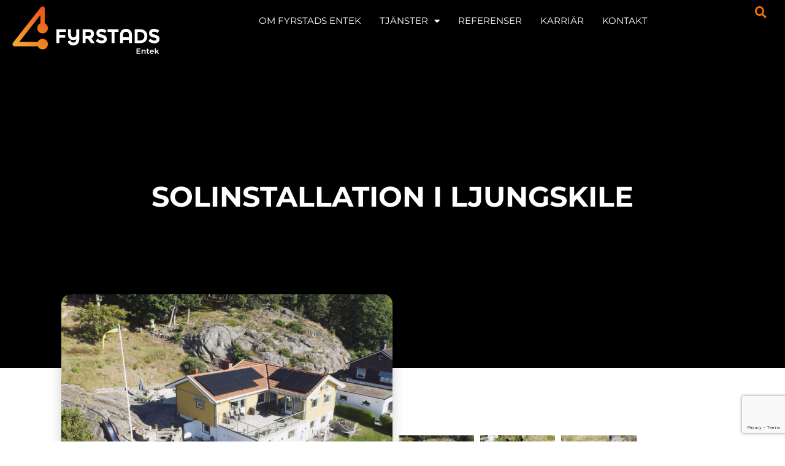

--- FILE ---
content_type: text/html; charset=UTF-8
request_url: https://fyrstadsentek.se/referenser/solinstallation-i-ljungskile/2555/
body_size: 15730
content:
<!doctype html>
<html lang="sv-SE">
<head>
<meta charset="UTF-8">
<meta name="viewport" content="width=device-width, initial-scale=1">
<link rel="profile" href="https://gmpg.org/xfn/11">
<meta name='robots' content='index, follow, max-image-preview:large, max-snippet:-1, max-video-preview:-1' />
<style>img:is([sizes="auto" i], [sizes^="auto," i]) { contain-intrinsic-size: 3000px 1500px }</style>
<!-- This site is optimized with the Yoast SEO plugin v25.4 - https://yoast.com/wordpress/plugins/seo/ -->
<title>Solinstallation i Ljungskile - Fyrstads Entek</title>
<link rel="canonical" href="https://fyrstadsentek.se/referenser/solinstallation-i-ljungskile/2555/" />
<meta property="og:locale" content="sv_SE" />
<meta property="og:type" content="article" />
<meta property="og:title" content="Solinstallation i Ljungskile - Fyrstads Entek" />
<meta property="og:description" content="Solinstallation i Ljungskile Ett av Fyrstads Entek senaste projekt inom sol är en installation av 34 solpaneler hos våra kunder Roger och Monika. Efter att funderat ett tag på om de skulle skaffa solceller gjorde de slag i saken.Eftersom de har takytor i tre olika väderstreck kunde vi sätta solpaneler åt både öst, väst och [&hellip;]" />
<meta property="og:url" content="https://fyrstadsentek.se/referenser/solinstallation-i-ljungskile/2555/" />
<meta property="og:site_name" content="Fyrstads Entek" />
<meta property="article:published_time" content="2021-10-28T09:27:24+00:00" />
<meta property="article:modified_time" content="2022-03-15T10:48:13+00:00" />
<meta property="og:image" content="https://fyrstadsentek.se/wp-content/uploads/2021/10/DJI_0653RED-scaled.jpg" />
<meta property="og:image:width" content="2560" />
<meta property="og:image:height" content="1732" />
<meta property="og:image:type" content="image/jpeg" />
<meta name="author" content="admin_fe" />
<meta name="twitter:card" content="summary_large_image" />
<meta name="twitter:label1" content="Skriven av" />
<meta name="twitter:data1" content="admin_fe" />
<meta name="twitter:label2" content="Beräknad lästid" />
<meta name="twitter:data2" content="1 minut" />
<script type="application/ld+json" class="yoast-schema-graph">{"@context":"https://schema.org","@graph":[{"@type":"Article","@id":"https://fyrstadsentek.se/referenser/solinstallation-i-ljungskile/2555/#article","isPartOf":{"@id":"https://fyrstadsentek.se/referenser/solinstallation-i-ljungskile/2555/"},"author":{"name":"admin_fe","@id":"https://fyrstadsentek.se/#/schema/person/4e6b168e027cad3f296f30fabad11373"},"headline":"Solinstallation i Ljungskile","datePublished":"2021-10-28T09:27:24+00:00","dateModified":"2022-03-15T10:48:13+00:00","mainEntityOfPage":{"@id":"https://fyrstadsentek.se/referenser/solinstallation-i-ljungskile/2555/"},"wordCount":157,"publisher":{"@id":"https://fyrstadsentek.se/#organization"},"image":{"@id":"https://fyrstadsentek.se/referenser/solinstallation-i-ljungskile/2555/#primaryimage"},"thumbnailUrl":"https://fyrstadsentek.se/wp-content/uploads/2021/10/DJI_0653RED-scaled.jpg","articleSection":["Energi","Referenser"],"inLanguage":"sv-SE"},{"@type":"WebPage","@id":"https://fyrstadsentek.se/referenser/solinstallation-i-ljungskile/2555/","url":"https://fyrstadsentek.se/referenser/solinstallation-i-ljungskile/2555/","name":"Solinstallation i Ljungskile - Fyrstads Entek","isPartOf":{"@id":"https://fyrstadsentek.se/#website"},"primaryImageOfPage":{"@id":"https://fyrstadsentek.se/referenser/solinstallation-i-ljungskile/2555/#primaryimage"},"image":{"@id":"https://fyrstadsentek.se/referenser/solinstallation-i-ljungskile/2555/#primaryimage"},"thumbnailUrl":"https://fyrstadsentek.se/wp-content/uploads/2021/10/DJI_0653RED-scaled.jpg","datePublished":"2021-10-28T09:27:24+00:00","dateModified":"2022-03-15T10:48:13+00:00","breadcrumb":{"@id":"https://fyrstadsentek.se/referenser/solinstallation-i-ljungskile/2555/#breadcrumb"},"inLanguage":"sv-SE","potentialAction":[{"@type":"ReadAction","target":["https://fyrstadsentek.se/referenser/solinstallation-i-ljungskile/2555/"]}]},{"@type":"ImageObject","inLanguage":"sv-SE","@id":"https://fyrstadsentek.se/referenser/solinstallation-i-ljungskile/2555/#primaryimage","url":"https://fyrstadsentek.se/wp-content/uploads/2021/10/DJI_0653RED-scaled.jpg","contentUrl":"https://fyrstadsentek.se/wp-content/uploads/2021/10/DJI_0653RED-scaled.jpg","width":2560,"height":1732},{"@type":"BreadcrumbList","@id":"https://fyrstadsentek.se/referenser/solinstallation-i-ljungskile/2555/#breadcrumb","itemListElement":[{"@type":"ListItem","position":1,"name":"Hem","item":"https://fyrstadsentek.se/"},{"@type":"ListItem","position":2,"name":"Solinstallation i Ljungskile"}]},{"@type":"WebSite","@id":"https://fyrstadsentek.se/#website","url":"https://fyrstadsentek.se/","name":"Fyrstads Entek","description":"Vi erbjuder en kontakt för alla dina uppdrag.","publisher":{"@id":"https://fyrstadsentek.se/#organization"},"potentialAction":[{"@type":"SearchAction","target":{"@type":"EntryPoint","urlTemplate":"https://fyrstadsentek.se/?s={search_term_string}"},"query-input":{"@type":"PropertyValueSpecification","valueRequired":true,"valueName":"search_term_string"}}],"inLanguage":"sv-SE"},{"@type":"Organization","@id":"https://fyrstadsentek.se/#organization","name":"Fyrstads Entek","url":"https://fyrstadsentek.se/","logo":{"@type":"ImageObject","inLanguage":"sv-SE","@id":"https://fyrstadsentek.se/#/schema/logo/image/","url":"https://fyrstadsentek.se/wp-content/uploads/2024/11/fyrstadsentek-logga-480.png","contentUrl":"https://fyrstadsentek.se/wp-content/uploads/2024/11/fyrstadsentek-logga-480.png","width":480,"height":155,"caption":"Fyrstads Entek"},"image":{"@id":"https://fyrstadsentek.se/#/schema/logo/image/"}},{"@type":"Person","@id":"https://fyrstadsentek.se/#/schema/person/4e6b168e027cad3f296f30fabad11373","name":"admin_fe","image":{"@type":"ImageObject","inLanguage":"sv-SE","@id":"https://fyrstadsentek.se/#/schema/person/image/","url":"https://secure.gravatar.com/avatar/7b1a4bf49afb203859e1e2ec8d35481f?s=96&d=mm&r=g","contentUrl":"https://secure.gravatar.com/avatar/7b1a4bf49afb203859e1e2ec8d35481f?s=96&d=mm&r=g","caption":"admin_fe"}}]}</script>
<!-- / Yoast SEO plugin. -->
<link rel="alternate" type="application/rss+xml" title="Fyrstads Entek &raquo; Webbflöde" href="https://fyrstadsentek.se/feed/" />
<link rel="alternate" type="application/rss+xml" title="Fyrstads Entek &raquo; Kommentarsflöde" href="https://fyrstadsentek.se/comments/feed/" />
<style>
.lazyload,
.lazyloading {
max-width: 100%;
}
</style>
<script>
window._wpemojiSettings = {"baseUrl":"https:\/\/s.w.org\/images\/core\/emoji\/15.0.3\/72x72\/","ext":".png","svgUrl":"https:\/\/s.w.org\/images\/core\/emoji\/15.0.3\/svg\/","svgExt":".svg","source":{"concatemoji":"https:\/\/fyrstadsentek.se\/wp-includes\/js\/wp-emoji-release.min.js?ver=6.6.4"}};
/*! This file is auto-generated */
!function(i,n){var o,s,e;function c(e){try{var t={supportTests:e,timestamp:(new Date).valueOf()};sessionStorage.setItem(o,JSON.stringify(t))}catch(e){}}function p(e,t,n){e.clearRect(0,0,e.canvas.width,e.canvas.height),e.fillText(t,0,0);var t=new Uint32Array(e.getImageData(0,0,e.canvas.width,e.canvas.height).data),r=(e.clearRect(0,0,e.canvas.width,e.canvas.height),e.fillText(n,0,0),new Uint32Array(e.getImageData(0,0,e.canvas.width,e.canvas.height).data));return t.every(function(e,t){return e===r[t]})}function u(e,t,n){switch(t){case"flag":return n(e,"\ud83c\udff3\ufe0f\u200d\u26a7\ufe0f","\ud83c\udff3\ufe0f\u200b\u26a7\ufe0f")?!1:!n(e,"\ud83c\uddfa\ud83c\uddf3","\ud83c\uddfa\u200b\ud83c\uddf3")&&!n(e,"\ud83c\udff4\udb40\udc67\udb40\udc62\udb40\udc65\udb40\udc6e\udb40\udc67\udb40\udc7f","\ud83c\udff4\u200b\udb40\udc67\u200b\udb40\udc62\u200b\udb40\udc65\u200b\udb40\udc6e\u200b\udb40\udc67\u200b\udb40\udc7f");case"emoji":return!n(e,"\ud83d\udc26\u200d\u2b1b","\ud83d\udc26\u200b\u2b1b")}return!1}function f(e,t,n){var r="undefined"!=typeof WorkerGlobalScope&&self instanceof WorkerGlobalScope?new OffscreenCanvas(300,150):i.createElement("canvas"),a=r.getContext("2d",{willReadFrequently:!0}),o=(a.textBaseline="top",a.font="600 32px Arial",{});return e.forEach(function(e){o[e]=t(a,e,n)}),o}function t(e){var t=i.createElement("script");t.src=e,t.defer=!0,i.head.appendChild(t)}"undefined"!=typeof Promise&&(o="wpEmojiSettingsSupports",s=["flag","emoji"],n.supports={everything:!0,everythingExceptFlag:!0},e=new Promise(function(e){i.addEventListener("DOMContentLoaded",e,{once:!0})}),new Promise(function(t){var n=function(){try{var e=JSON.parse(sessionStorage.getItem(o));if("object"==typeof e&&"number"==typeof e.timestamp&&(new Date).valueOf()<e.timestamp+604800&&"object"==typeof e.supportTests)return e.supportTests}catch(e){}return null}();if(!n){if("undefined"!=typeof Worker&&"undefined"!=typeof OffscreenCanvas&&"undefined"!=typeof URL&&URL.createObjectURL&&"undefined"!=typeof Blob)try{var e="postMessage("+f.toString()+"("+[JSON.stringify(s),u.toString(),p.toString()].join(",")+"));",r=new Blob([e],{type:"text/javascript"}),a=new Worker(URL.createObjectURL(r),{name:"wpTestEmojiSupports"});return void(a.onmessage=function(e){c(n=e.data),a.terminate(),t(n)})}catch(e){}c(n=f(s,u,p))}t(n)}).then(function(e){for(var t in e)n.supports[t]=e[t],n.supports.everything=n.supports.everything&&n.supports[t],"flag"!==t&&(n.supports.everythingExceptFlag=n.supports.everythingExceptFlag&&n.supports[t]);n.supports.everythingExceptFlag=n.supports.everythingExceptFlag&&!n.supports.flag,n.DOMReady=!1,n.readyCallback=function(){n.DOMReady=!0}}).then(function(){return e}).then(function(){var e;n.supports.everything||(n.readyCallback(),(e=n.source||{}).concatemoji?t(e.concatemoji):e.wpemoji&&e.twemoji&&(t(e.twemoji),t(e.wpemoji)))}))}((window,document),window._wpemojiSettings);
</script>
<!-- <link rel='stylesheet' id='sbi_styles-css' href='https://fyrstadsentek.se/wp-content/plugins/instagram-feed/css/sbi-styles.min.css?ver=6.10.0' media='all' /> -->
<link rel="stylesheet" type="text/css" href="//fyrstadsentek.se/wp-content/cache/wpfc-minified/8xox0vph/hdp8.css" media="all"/>
<style id='wp-emoji-styles-inline-css'>
img.wp-smiley, img.emoji {
display: inline !important;
border: none !important;
box-shadow: none !important;
height: 1em !important;
width: 1em !important;
margin: 0 0.07em !important;
vertical-align: -0.1em !important;
background: none !important;
padding: 0 !important;
}
</style>
<style id='classic-theme-styles-inline-css'>
/*! This file is auto-generated */
.wp-block-button__link{color:#fff;background-color:#32373c;border-radius:9999px;box-shadow:none;text-decoration:none;padding:calc(.667em + 2px) calc(1.333em + 2px);font-size:1.125em}.wp-block-file__button{background:#32373c;color:#fff;text-decoration:none}
</style>
<style id='global-styles-inline-css'>
:root{--wp--preset--aspect-ratio--square: 1;--wp--preset--aspect-ratio--4-3: 4/3;--wp--preset--aspect-ratio--3-4: 3/4;--wp--preset--aspect-ratio--3-2: 3/2;--wp--preset--aspect-ratio--2-3: 2/3;--wp--preset--aspect-ratio--16-9: 16/9;--wp--preset--aspect-ratio--9-16: 9/16;--wp--preset--color--black: #000000;--wp--preset--color--cyan-bluish-gray: #abb8c3;--wp--preset--color--white: #ffffff;--wp--preset--color--pale-pink: #f78da7;--wp--preset--color--vivid-red: #cf2e2e;--wp--preset--color--luminous-vivid-orange: #ff6900;--wp--preset--color--luminous-vivid-amber: #fcb900;--wp--preset--color--light-green-cyan: #7bdcb5;--wp--preset--color--vivid-green-cyan: #00d084;--wp--preset--color--pale-cyan-blue: #8ed1fc;--wp--preset--color--vivid-cyan-blue: #0693e3;--wp--preset--color--vivid-purple: #9b51e0;--wp--preset--gradient--vivid-cyan-blue-to-vivid-purple: linear-gradient(135deg,rgba(6,147,227,1) 0%,rgb(155,81,224) 100%);--wp--preset--gradient--light-green-cyan-to-vivid-green-cyan: linear-gradient(135deg,rgb(122,220,180) 0%,rgb(0,208,130) 100%);--wp--preset--gradient--luminous-vivid-amber-to-luminous-vivid-orange: linear-gradient(135deg,rgba(252,185,0,1) 0%,rgba(255,105,0,1) 100%);--wp--preset--gradient--luminous-vivid-orange-to-vivid-red: linear-gradient(135deg,rgba(255,105,0,1) 0%,rgb(207,46,46) 100%);--wp--preset--gradient--very-light-gray-to-cyan-bluish-gray: linear-gradient(135deg,rgb(238,238,238) 0%,rgb(169,184,195) 100%);--wp--preset--gradient--cool-to-warm-spectrum: linear-gradient(135deg,rgb(74,234,220) 0%,rgb(151,120,209) 20%,rgb(207,42,186) 40%,rgb(238,44,130) 60%,rgb(251,105,98) 80%,rgb(254,248,76) 100%);--wp--preset--gradient--blush-light-purple: linear-gradient(135deg,rgb(255,206,236) 0%,rgb(152,150,240) 100%);--wp--preset--gradient--blush-bordeaux: linear-gradient(135deg,rgb(254,205,165) 0%,rgb(254,45,45) 50%,rgb(107,0,62) 100%);--wp--preset--gradient--luminous-dusk: linear-gradient(135deg,rgb(255,203,112) 0%,rgb(199,81,192) 50%,rgb(65,88,208) 100%);--wp--preset--gradient--pale-ocean: linear-gradient(135deg,rgb(255,245,203) 0%,rgb(182,227,212) 50%,rgb(51,167,181) 100%);--wp--preset--gradient--electric-grass: linear-gradient(135deg,rgb(202,248,128) 0%,rgb(113,206,126) 100%);--wp--preset--gradient--midnight: linear-gradient(135deg,rgb(2,3,129) 0%,rgb(40,116,252) 100%);--wp--preset--font-size--small: 13px;--wp--preset--font-size--medium: 20px;--wp--preset--font-size--large: 36px;--wp--preset--font-size--x-large: 42px;--wp--preset--spacing--20: 0.44rem;--wp--preset--spacing--30: 0.67rem;--wp--preset--spacing--40: 1rem;--wp--preset--spacing--50: 1.5rem;--wp--preset--spacing--60: 2.25rem;--wp--preset--spacing--70: 3.38rem;--wp--preset--spacing--80: 5.06rem;--wp--preset--shadow--natural: 6px 6px 9px rgba(0, 0, 0, 0.2);--wp--preset--shadow--deep: 12px 12px 50px rgba(0, 0, 0, 0.4);--wp--preset--shadow--sharp: 6px 6px 0px rgba(0, 0, 0, 0.2);--wp--preset--shadow--outlined: 6px 6px 0px -3px rgba(255, 255, 255, 1), 6px 6px rgba(0, 0, 0, 1);--wp--preset--shadow--crisp: 6px 6px 0px rgba(0, 0, 0, 1);}:where(.is-layout-flex){gap: 0.5em;}:where(.is-layout-grid){gap: 0.5em;}body .is-layout-flex{display: flex;}.is-layout-flex{flex-wrap: wrap;align-items: center;}.is-layout-flex > :is(*, div){margin: 0;}body .is-layout-grid{display: grid;}.is-layout-grid > :is(*, div){margin: 0;}:where(.wp-block-columns.is-layout-flex){gap: 2em;}:where(.wp-block-columns.is-layout-grid){gap: 2em;}:where(.wp-block-post-template.is-layout-flex){gap: 1.25em;}:where(.wp-block-post-template.is-layout-grid){gap: 1.25em;}.has-black-color{color: var(--wp--preset--color--black) !important;}.has-cyan-bluish-gray-color{color: var(--wp--preset--color--cyan-bluish-gray) !important;}.has-white-color{color: var(--wp--preset--color--white) !important;}.has-pale-pink-color{color: var(--wp--preset--color--pale-pink) !important;}.has-vivid-red-color{color: var(--wp--preset--color--vivid-red) !important;}.has-luminous-vivid-orange-color{color: var(--wp--preset--color--luminous-vivid-orange) !important;}.has-luminous-vivid-amber-color{color: var(--wp--preset--color--luminous-vivid-amber) !important;}.has-light-green-cyan-color{color: var(--wp--preset--color--light-green-cyan) !important;}.has-vivid-green-cyan-color{color: var(--wp--preset--color--vivid-green-cyan) !important;}.has-pale-cyan-blue-color{color: var(--wp--preset--color--pale-cyan-blue) !important;}.has-vivid-cyan-blue-color{color: var(--wp--preset--color--vivid-cyan-blue) !important;}.has-vivid-purple-color{color: var(--wp--preset--color--vivid-purple) !important;}.has-black-background-color{background-color: var(--wp--preset--color--black) !important;}.has-cyan-bluish-gray-background-color{background-color: var(--wp--preset--color--cyan-bluish-gray) !important;}.has-white-background-color{background-color: var(--wp--preset--color--white) !important;}.has-pale-pink-background-color{background-color: var(--wp--preset--color--pale-pink) !important;}.has-vivid-red-background-color{background-color: var(--wp--preset--color--vivid-red) !important;}.has-luminous-vivid-orange-background-color{background-color: var(--wp--preset--color--luminous-vivid-orange) !important;}.has-luminous-vivid-amber-background-color{background-color: var(--wp--preset--color--luminous-vivid-amber) !important;}.has-light-green-cyan-background-color{background-color: var(--wp--preset--color--light-green-cyan) !important;}.has-vivid-green-cyan-background-color{background-color: var(--wp--preset--color--vivid-green-cyan) !important;}.has-pale-cyan-blue-background-color{background-color: var(--wp--preset--color--pale-cyan-blue) !important;}.has-vivid-cyan-blue-background-color{background-color: var(--wp--preset--color--vivid-cyan-blue) !important;}.has-vivid-purple-background-color{background-color: var(--wp--preset--color--vivid-purple) !important;}.has-black-border-color{border-color: var(--wp--preset--color--black) !important;}.has-cyan-bluish-gray-border-color{border-color: var(--wp--preset--color--cyan-bluish-gray) !important;}.has-white-border-color{border-color: var(--wp--preset--color--white) !important;}.has-pale-pink-border-color{border-color: var(--wp--preset--color--pale-pink) !important;}.has-vivid-red-border-color{border-color: var(--wp--preset--color--vivid-red) !important;}.has-luminous-vivid-orange-border-color{border-color: var(--wp--preset--color--luminous-vivid-orange) !important;}.has-luminous-vivid-amber-border-color{border-color: var(--wp--preset--color--luminous-vivid-amber) !important;}.has-light-green-cyan-border-color{border-color: var(--wp--preset--color--light-green-cyan) !important;}.has-vivid-green-cyan-border-color{border-color: var(--wp--preset--color--vivid-green-cyan) !important;}.has-pale-cyan-blue-border-color{border-color: var(--wp--preset--color--pale-cyan-blue) !important;}.has-vivid-cyan-blue-border-color{border-color: var(--wp--preset--color--vivid-cyan-blue) !important;}.has-vivid-purple-border-color{border-color: var(--wp--preset--color--vivid-purple) !important;}.has-vivid-cyan-blue-to-vivid-purple-gradient-background{background: var(--wp--preset--gradient--vivid-cyan-blue-to-vivid-purple) !important;}.has-light-green-cyan-to-vivid-green-cyan-gradient-background{background: var(--wp--preset--gradient--light-green-cyan-to-vivid-green-cyan) !important;}.has-luminous-vivid-amber-to-luminous-vivid-orange-gradient-background{background: var(--wp--preset--gradient--luminous-vivid-amber-to-luminous-vivid-orange) !important;}.has-luminous-vivid-orange-to-vivid-red-gradient-background{background: var(--wp--preset--gradient--luminous-vivid-orange-to-vivid-red) !important;}.has-very-light-gray-to-cyan-bluish-gray-gradient-background{background: var(--wp--preset--gradient--very-light-gray-to-cyan-bluish-gray) !important;}.has-cool-to-warm-spectrum-gradient-background{background: var(--wp--preset--gradient--cool-to-warm-spectrum) !important;}.has-blush-light-purple-gradient-background{background: var(--wp--preset--gradient--blush-light-purple) !important;}.has-blush-bordeaux-gradient-background{background: var(--wp--preset--gradient--blush-bordeaux) !important;}.has-luminous-dusk-gradient-background{background: var(--wp--preset--gradient--luminous-dusk) !important;}.has-pale-ocean-gradient-background{background: var(--wp--preset--gradient--pale-ocean) !important;}.has-electric-grass-gradient-background{background: var(--wp--preset--gradient--electric-grass) !important;}.has-midnight-gradient-background{background: var(--wp--preset--gradient--midnight) !important;}.has-small-font-size{font-size: var(--wp--preset--font-size--small) !important;}.has-medium-font-size{font-size: var(--wp--preset--font-size--medium) !important;}.has-large-font-size{font-size: var(--wp--preset--font-size--large) !important;}.has-x-large-font-size{font-size: var(--wp--preset--font-size--x-large) !important;}
:where(.wp-block-post-template.is-layout-flex){gap: 1.25em;}:where(.wp-block-post-template.is-layout-grid){gap: 1.25em;}
:where(.wp-block-columns.is-layout-flex){gap: 2em;}:where(.wp-block-columns.is-layout-grid){gap: 2em;}
:root :where(.wp-block-pullquote){font-size: 1.5em;line-height: 1.6;}
</style>
<!-- <link rel='stylesheet' id='hello-elementor-css' href='https://fyrstadsentek.se/wp-content/themes/hello-elementor/style.min.css?ver=3.1.1' media='all' /> -->
<!-- <link rel='stylesheet' id='hello-elementor-child-css' href='https://fyrstadsentek.se/wp-content/themes/hello-theme-child-master/style.css?ver=1.0.0' media='all' /> -->
<!-- <link rel='stylesheet' id='hello-elementor-theme-style-css' href='https://fyrstadsentek.se/wp-content/themes/hello-elementor/theme.min.css?ver=3.1.1' media='all' /> -->
<!-- <link rel='stylesheet' id='hello-elementor-header-footer-css' href='https://fyrstadsentek.se/wp-content/themes/hello-elementor/header-footer.min.css?ver=3.1.1' media='all' /> -->
<!-- <link rel='stylesheet' id='elementor-frontend-css' href='https://fyrstadsentek.se/wp-content/plugins/elementor/assets/css/frontend.min.css?ver=3.33.0' media='all' /> -->
<!-- <link rel='stylesheet' id='widget-image-css' href='https://fyrstadsentek.se/wp-content/plugins/elementor/assets/css/widget-image.min.css?ver=3.33.0' media='all' /> -->
<!-- <link rel='stylesheet' id='e-animation-zoomIn-css' href='https://fyrstadsentek.se/wp-content/plugins/elementor/assets/lib/animations/styles/zoomIn.min.css?ver=3.33.0' media='all' /> -->
<!-- <link rel='stylesheet' id='widget-nav-menu-css' href='https://fyrstadsentek.se/wp-content/plugins/elementor-pro/assets/css/widget-nav-menu.min.css?ver=3.25.2' media='all' /> -->
<!-- <link rel='stylesheet' id='widget-search-form-css' href='https://fyrstadsentek.se/wp-content/plugins/elementor-pro/assets/css/widget-search-form.min.css?ver=3.25.2' media='all' /> -->
<!-- <link rel='stylesheet' id='elementor-icons-shared-0-css' href='https://fyrstadsentek.se/wp-content/plugins/elementor/assets/lib/font-awesome/css/fontawesome.min.css?ver=5.15.3' media='all' /> -->
<!-- <link rel='stylesheet' id='elementor-icons-fa-solid-css' href='https://fyrstadsentek.se/wp-content/plugins/elementor/assets/lib/font-awesome/css/solid.min.css?ver=5.15.3' media='all' /> -->
<!-- <link rel='stylesheet' id='widget-heading-css' href='https://fyrstadsentek.se/wp-content/plugins/elementor/assets/css/widget-heading.min.css?ver=3.33.0' media='all' /> -->
<!-- <link rel='stylesheet' id='widget-form-css' href='https://fyrstadsentek.se/wp-content/plugins/elementor-pro/assets/css/widget-form.min.css?ver=3.25.2' media='all' /> -->
<!-- <link rel='stylesheet' id='widget-icon-list-css' href='https://fyrstadsentek.se/wp-content/plugins/elementor/assets/css/widget-icon-list.min.css?ver=3.33.0' media='all' /> -->
<!-- <link rel='stylesheet' id='e-animation-float-css' href='https://fyrstadsentek.se/wp-content/plugins/elementor/assets/lib/animations/styles/e-animation-float.min.css?ver=3.33.0' media='all' /> -->
<!-- <link rel='stylesheet' id='widget-social-icons-css' href='https://fyrstadsentek.se/wp-content/plugins/elementor/assets/css/widget-social-icons.min.css?ver=3.33.0' media='all' /> -->
<!-- <link rel='stylesheet' id='e-apple-webkit-css' href='https://fyrstadsentek.se/wp-content/plugins/elementor/assets/css/conditionals/apple-webkit.min.css?ver=3.33.0' media='all' /> -->
<!-- <link rel='stylesheet' id='e-animation-fadeIn-css' href='https://fyrstadsentek.se/wp-content/plugins/elementor/assets/lib/animations/styles/fadeIn.min.css?ver=3.33.0' media='all' /> -->
<!-- <link rel='stylesheet' id='e-animation-fadeInRight-css' href='https://fyrstadsentek.se/wp-content/plugins/elementor/assets/lib/animations/styles/fadeInRight.min.css?ver=3.33.0' media='all' /> -->
<!-- <link rel='stylesheet' id='widget-divider-css' href='https://fyrstadsentek.se/wp-content/plugins/elementor/assets/css/widget-divider.min.css?ver=3.33.0' media='all' /> -->
<!-- <link rel='stylesheet' id='widget-posts-css' href='https://fyrstadsentek.se/wp-content/plugins/elementor-pro/assets/css/widget-posts.min.css?ver=3.25.2' media='all' /> -->
<!-- <link rel='stylesheet' id='elementor-icons-css' href='https://fyrstadsentek.se/wp-content/plugins/elementor/assets/lib/eicons/css/elementor-icons.min.css?ver=5.44.0' media='all' /> -->
<link rel="stylesheet" type="text/css" href="//fyrstadsentek.se/wp-content/cache/wpfc-minified/mbgchkr0/hdp8.css" media="all"/>
<link rel='stylesheet' id='elementor-post-2137-css' href='https://fyrstadsentek.se/wp-content/uploads/elementor/css/post-2137.css?ver=1763051757' media='all' />
<!-- <link rel='stylesheet' id='e-popup-style-css' href='https://fyrstadsentek.se/wp-content/plugins/elementor-pro/assets/css/conditionals/popup.min.css?ver=3.25.2' media='all' /> -->
<!-- <link rel='stylesheet' id='font-awesome-5-all-css' href='https://fyrstadsentek.se/wp-content/plugins/elementor/assets/lib/font-awesome/css/all.min.css?ver=3.33.0' media='all' /> -->
<!-- <link rel='stylesheet' id='font-awesome-4-shim-css' href='https://fyrstadsentek.se/wp-content/plugins/elementor/assets/lib/font-awesome/css/v4-shims.min.css?ver=3.33.0' media='all' /> -->
<!-- <link rel='stylesheet' id='sbistyles-css' href='https://fyrstadsentek.se/wp-content/plugins/instagram-feed/css/sbi-styles.min.css?ver=6.10.0' media='all' /> -->
<!-- <link rel='stylesheet' id='widget-gallery-css' href='https://fyrstadsentek.se/wp-content/plugins/elementor-pro/assets/css/widget-gallery.min.css?ver=3.25.2' media='all' /> -->
<!-- <link rel='stylesheet' id='elementor-gallery-css' href='https://fyrstadsentek.se/wp-content/plugins/elementor/assets/lib/e-gallery/css/e-gallery.min.css?ver=1.2.0' media='all' /> -->
<!-- <link rel='stylesheet' id='e-transitions-css' href='https://fyrstadsentek.se/wp-content/plugins/elementor-pro/assets/css/conditionals/transitions.min.css?ver=3.25.2' media='all' /> -->
<link rel="stylesheet" type="text/css" href="//fyrstadsentek.se/wp-content/cache/wpfc-minified/kc3m4fjq/hdp8.css" media="all"/>
<link rel='stylesheet' id='elementor-post-2555-css' href='https://fyrstadsentek.se/wp-content/uploads/elementor/css/post-2555.css?ver=1763056662' media='all' />
<link rel='stylesheet' id='elementor-post-6-css' href='https://fyrstadsentek.se/wp-content/uploads/elementor/css/post-6.css?ver=1763051757' media='all' />
<link rel='stylesheet' id='elementor-post-401-css' href='https://fyrstadsentek.se/wp-content/uploads/elementor/css/post-401.css?ver=1763051757' media='all' />
<link rel='stylesheet' id='elementor-post-1353-css' href='https://fyrstadsentek.se/wp-content/uploads/elementor/css/post-1353.css?ver=1763051757' media='all' />
<!-- <link rel='stylesheet' id='elementor-gf-local-montserrat-css' href='https://fyrstadsentek.se/wp-content/uploads/elementor/google-fonts/css/montserrat.css?ver=1751872435' media='all' /> -->
<!-- <link rel='stylesheet' id='elementor-icons-fa-regular-css' href='https://fyrstadsentek.se/wp-content/plugins/elementor/assets/lib/font-awesome/css/regular.min.css?ver=5.15.3' media='all' /> -->
<!-- <link rel='stylesheet' id='elementor-icons-fa-brands-css' href='https://fyrstadsentek.se/wp-content/plugins/elementor/assets/lib/font-awesome/css/brands.min.css?ver=5.15.3' media='all' /> -->
<link rel="stylesheet" type="text/css" href="//fyrstadsentek.se/wp-content/cache/wpfc-minified/dq12uadm/hdp8.css" media="all"/>
<script src='//fyrstadsentek.se/wp-content/cache/wpfc-minified/qk4ybms7/hdp9.js' type="text/javascript"></script>
<!-- <script src="https://fyrstadsentek.se/wp-includes/js/jquery/jquery.min.js?ver=3.7.1" id="jquery-core-js"></script> -->
<!-- <script src="https://fyrstadsentek.se/wp-includes/js/jquery/jquery-migrate.min.js?ver=3.4.1" id="jquery-migrate-js"></script> -->
<!-- <script src="https://fyrstadsentek.se/wp-content/plugins/elementor/assets/lib/font-awesome/js/v4-shims.min.js?ver=3.33.0" id="font-awesome-4-shim-js"></script> -->
<link rel="https://api.w.org/" href="https://fyrstadsentek.se/wp-json/" /><link rel="alternate" title="JSON" type="application/json" href="https://fyrstadsentek.se/wp-json/wp/v2/posts/2555" /><link rel="EditURI" type="application/rsd+xml" title="RSD" href="https://fyrstadsentek.se/xmlrpc.php?rsd" />
<link rel='shortlink' href='https://fyrstadsentek.se/?p=2555' />
<link rel="alternate" title="oEmbed (JSON)" type="application/json+oembed" href="https://fyrstadsentek.se/wp-json/oembed/1.0/embed?url=https%3A%2F%2Ffyrstadsentek.se%2Freferenser%2Fsolinstallation-i-ljungskile%2F2555%2F" />
<link rel="alternate" title="oEmbed (XML)" type="text/xml+oembed" href="https://fyrstadsentek.se/wp-json/oembed/1.0/embed?url=https%3A%2F%2Ffyrstadsentek.se%2Freferenser%2Fsolinstallation-i-ljungskile%2F2555%2F&#038;format=xml" />
<script>
document.documentElement.className = document.documentElement.className.replace('no-js', 'js');
</script>
<style>
.no-js img.lazyload {
display: none;
}
figure.wp-block-image img.lazyloading {
min-width: 150px;
}
.lazyload,
.lazyloading {
--smush-placeholder-width: 100px;
--smush-placeholder-aspect-ratio: 1/1;
width: var(--smush-image-width, var(--smush-placeholder-width)) !important;
aspect-ratio: var(--smush-image-aspect-ratio, var(--smush-placeholder-aspect-ratio)) !important;
}
.lazyload, .lazyloading {
opacity: 0;
}
.lazyloaded {
opacity: 1;
transition: opacity 400ms;
transition-delay: 0ms;
}
</style>
<meta name="generator" content="Elementor 3.33.0; features: additional_custom_breakpoints; settings: css_print_method-external, google_font-enabled, font_display-auto">
<!--
Google tag (gtag.js) --> <script async src="https://www.googletagmanager.com/gtag/js?id=G-X0V2H838VZ"></script> <script> window.dataLayer = window.dataLayer || []; function gtag(){dataLayer.push(arguments);}
gtag('js', new Date()); gtag('config', 'G-X0V2H838VZ'); </script>
<!-- Start cookieyes banner --> <script id="cookieyes" type="text/javascript" src="https://cdn-cookieyes.com/client_data/f158cc0bc1df165e595fb734/script.js"></script> <!-- End cookieyes banner -->
<style>
.e-con.e-parent:nth-of-type(n+4):not(.e-lazyloaded):not(.e-no-lazyload),
.e-con.e-parent:nth-of-type(n+4):not(.e-lazyloaded):not(.e-no-lazyload) * {
background-image: none !important;
}
@media screen and (max-height: 1024px) {
.e-con.e-parent:nth-of-type(n+3):not(.e-lazyloaded):not(.e-no-lazyload),
.e-con.e-parent:nth-of-type(n+3):not(.e-lazyloaded):not(.e-no-lazyload) * {
background-image: none !important;
}
}
@media screen and (max-height: 640px) {
.e-con.e-parent:nth-of-type(n+2):not(.e-lazyloaded):not(.e-no-lazyload),
.e-con.e-parent:nth-of-type(n+2):not(.e-lazyloaded):not(.e-no-lazyload) * {
background-image: none !important;
}
}
</style>
<link rel="icon" href="https://fyrstadsentek.se/wp-content/uploads/2019/11/cropped-fyrstads-favicon-32x32.jpg" sizes="32x32" />
<link rel="icon" href="https://fyrstadsentek.se/wp-content/uploads/2019/11/cropped-fyrstads-favicon-192x192.jpg" sizes="192x192" />
<link rel="apple-touch-icon" href="https://fyrstadsentek.se/wp-content/uploads/2019/11/cropped-fyrstads-favicon-180x180.jpg" />
<meta name="msapplication-TileImage" content="https://fyrstadsentek.se/wp-content/uploads/2019/11/cropped-fyrstads-favicon-270x270.jpg" />
</head>
<body class="post-template-default single single-post postid-2555 single-format-standard wp-custom-logo elementor-default elementor-kit-2137 elementor-page elementor-page-2555 elementor-page-1353">
<a class="skip-link screen-reader-text" href="#content">Hoppa till innehåll</a>
<div data-elementor-type="header" data-elementor-id="6" class="elementor elementor-6 elementor-location-header" data-elementor-post-type="elementor_library">
<header class="elementor-element elementor-element-1bd1ad7 e-con-full e-flex e-con e-parent" data-id="1bd1ad7" data-element_type="container" id="stickyBackground" data-settings="{&quot;background_background&quot;:&quot;classic&quot;,&quot;sticky&quot;:&quot;top&quot;,&quot;sticky_on&quot;:[&quot;desktop&quot;,&quot;tablet&quot;],&quot;sticky_offset&quot;:0,&quot;sticky_effects_offset&quot;:0,&quot;sticky_anchor_link_offset&quot;:0}">
<div class="elementor-element elementor-element-34cad61 e-con-full e-flex e-con e-child" data-id="34cad61" data-element_type="container">
<div class="elementor-element elementor-element-b5d4d93 elementor-widget elementor-widget-theme-site-logo elementor-widget-image" data-id="b5d4d93" data-element_type="widget" id="stickyLogo" data-widget_type="theme-site-logo.default">
<div class="elementor-widget-container">
<a href="https://fyrstadsentek.se">
<img width="480" height="155" data-src="https://fyrstadsentek.se/wp-content/uploads/2024/11/fyrstadsentek-logga-480.png" class="attachment-full size-full wp-image-5442 lazyload" alt="" data-srcset="https://fyrstadsentek.se/wp-content/uploads/2024/11/fyrstadsentek-logga-480.png 480w, https://fyrstadsentek.se/wp-content/uploads/2024/11/fyrstadsentek-logga-480-300x97.png 300w" data-sizes="(max-width: 480px) 100vw, 480px" src="[data-uri]" style="--smush-placeholder-width: 480px; --smush-placeholder-aspect-ratio: 480/155;" />				</a>
</div>
</div>
</div>
<div class="elementor-element elementor-element-1cd8a53 e-con-full e-flex e-con e-child" data-id="1cd8a53" data-element_type="container">
<div class="elementor-element elementor-element-e95f008 e-con-full e-flex e-con e-child" data-id="e95f008" data-element_type="container">
<div class="elementor-element elementor-element-5204ad4 elementor-nav-menu--stretch elementor-nav-menu__text-align-center elementor-nav-menu__align-center animated-slow elementor-nav-menu--dropdown-tablet elementor-nav-menu--toggle elementor-nav-menu--burger elementor-invisible elementor-widget elementor-widget-nav-menu" data-id="5204ad4" data-element_type="widget" data-settings="{&quot;full_width&quot;:&quot;stretch&quot;,&quot;sticky&quot;:&quot;top&quot;,&quot;sticky_on&quot;:[&quot;mobile&quot;],&quot;sticky_offset&quot;:15,&quot;_animation&quot;:&quot;zoomIn&quot;,&quot;_animation_delay&quot;:200,&quot;layout&quot;:&quot;horizontal&quot;,&quot;submenu_icon&quot;:{&quot;value&quot;:&quot;&lt;i class=\&quot;fas fa-caret-down\&quot;&gt;&lt;\/i&gt;&quot;,&quot;library&quot;:&quot;fa-solid&quot;},&quot;toggle&quot;:&quot;burger&quot;,&quot;sticky_effects_offset&quot;:0,&quot;sticky_anchor_link_offset&quot;:0}" data-widget_type="nav-menu.default">
<div class="elementor-widget-container">
<nav aria-label="Meny" class="elementor-nav-menu--main elementor-nav-menu__container elementor-nav-menu--layout-horizontal e--pointer-underline e--animation-drop-out">
<ul id="menu-1-5204ad4" class="elementor-nav-menu"><li class="menu-item menu-item-type-post_type menu-item-object-page menu-item-1274"><a href="https://fyrstadsentek.se/om-fyrstads-entek/" class="elementor-item">OM FYRSTADS ENTEK</a></li>
<li class="menu-item menu-item-type-post_type menu-item-object-page menu-item-has-children menu-item-3040"><a href="https://fyrstadsentek.se/tjanster/" class="elementor-item">TJÄNSTER</a>
<ul class="sub-menu elementor-nav-menu--dropdown">
<li class="menu-item menu-item-type-post_type menu-item-object-page menu-item-5148"><a href="https://fyrstadsentek.se/lagerochkontorshallar/" class="elementor-sub-item">LAGER- OCH KONTORSHALLAR</a></li>
<li class="menu-item menu-item-type-post_type menu-item-object-page menu-item-5197"><a href="https://fyrstadsentek.se/fiberochschakt/" class="elementor-sub-item">FIBER OCH SCHAKT</a></li>
<li class="menu-item menu-item-type-post_type menu-item-object-page menu-item-2988"><a href="https://fyrstadsentek.se/trygghetsskapande-atgarder/" class="elementor-sub-item">TRYGGHETSSKAPANDE ÅTGÄRDER</a></li>
<li class="menu-item menu-item-type-post_type menu-item-object-page menu-item-2409"><a href="https://fyrstadsentek.se/solcellsparker/" class="elementor-sub-item">SOLCELLSPARKER</a></li>
</ul>
</li>
<li class="menu-item menu-item-type-post_type menu-item-object-page current_page_parent menu-item-1581"><a href="https://fyrstadsentek.se/referenser/" class="elementor-item">REFERENSER</a></li>
<li class="menu-item menu-item-type-post_type menu-item-object-page menu-item-3951"><a href="https://fyrstadsentek.se/karriar/" class="elementor-item">KARRIÄR</a></li>
<li class="menu-item menu-item-type-post_type menu-item-object-page menu-item-1275"><a href="https://fyrstadsentek.se/kontakt/" class="elementor-item">KONTAKT</a></li>
</ul>			</nav>
<div class="elementor-menu-toggle" role="button" tabindex="0" aria-label="Slå på/av meny" aria-expanded="false">
<i aria-hidden="true" role="presentation" class="elementor-menu-toggle__icon--open eicon-menu-bar"></i><i aria-hidden="true" role="presentation" class="elementor-menu-toggle__icon--close eicon-close"></i>			<span class="elementor-screen-only">Meny</span>
</div>
<nav class="elementor-nav-menu--dropdown elementor-nav-menu__container" aria-hidden="true">
<ul id="menu-2-5204ad4" class="elementor-nav-menu"><li class="menu-item menu-item-type-post_type menu-item-object-page menu-item-1274"><a href="https://fyrstadsentek.se/om-fyrstads-entek/" class="elementor-item" tabindex="-1">OM FYRSTADS ENTEK</a></li>
<li class="menu-item menu-item-type-post_type menu-item-object-page menu-item-has-children menu-item-3040"><a href="https://fyrstadsentek.se/tjanster/" class="elementor-item" tabindex="-1">TJÄNSTER</a>
<ul class="sub-menu elementor-nav-menu--dropdown">
<li class="menu-item menu-item-type-post_type menu-item-object-page menu-item-5148"><a href="https://fyrstadsentek.se/lagerochkontorshallar/" class="elementor-sub-item" tabindex="-1">LAGER- OCH KONTORSHALLAR</a></li>
<li class="menu-item menu-item-type-post_type menu-item-object-page menu-item-5197"><a href="https://fyrstadsentek.se/fiberochschakt/" class="elementor-sub-item" tabindex="-1">FIBER OCH SCHAKT</a></li>
<li class="menu-item menu-item-type-post_type menu-item-object-page menu-item-2988"><a href="https://fyrstadsentek.se/trygghetsskapande-atgarder/" class="elementor-sub-item" tabindex="-1">TRYGGHETSSKAPANDE ÅTGÄRDER</a></li>
<li class="menu-item menu-item-type-post_type menu-item-object-page menu-item-2409"><a href="https://fyrstadsentek.se/solcellsparker/" class="elementor-sub-item" tabindex="-1">SOLCELLSPARKER</a></li>
</ul>
</li>
<li class="menu-item menu-item-type-post_type menu-item-object-page current_page_parent menu-item-1581"><a href="https://fyrstadsentek.se/referenser/" class="elementor-item" tabindex="-1">REFERENSER</a></li>
<li class="menu-item menu-item-type-post_type menu-item-object-page menu-item-3951"><a href="https://fyrstadsentek.se/karriar/" class="elementor-item" tabindex="-1">KARRIÄR</a></li>
<li class="menu-item menu-item-type-post_type menu-item-object-page menu-item-1275"><a href="https://fyrstadsentek.se/kontakt/" class="elementor-item" tabindex="-1">KONTAKT</a></li>
</ul>			</nav>
</div>
</div>
</div>
<div class="elementor-element elementor-element-8ef2226 e-con-full e-flex e-con e-child" data-id="8ef2226" data-element_type="container">
<div class="elementor-element elementor-element-df2e1a0 elementor-search-form--skin-full_screen elementor-widget elementor-widget-search-form" data-id="df2e1a0" data-element_type="widget" data-settings="{&quot;skin&quot;:&quot;full_screen&quot;}" data-widget_type="search-form.default">
<div class="elementor-widget-container">
<search role="search">
<form class="elementor-search-form" action="https://fyrstadsentek.se" method="get">
<div class="elementor-search-form__toggle" tabindex="0" role="button">
<i aria-hidden="true" class="fas fa-search"></i>					<span class="elementor-screen-only">Sök</span>
</div>
<div class="elementor-search-form__container">
<label class="elementor-screen-only" for="elementor-search-form-df2e1a0">Sök</label>
<input id="elementor-search-form-df2e1a0" placeholder="Sök..." class="elementor-search-form__input" type="search" name="s" value="">
<div class="dialog-lightbox-close-button dialog-close-button" role="button" tabindex="0">
<i aria-hidden="true" class="eicon-close"></i>						<span class="elementor-screen-only">Stäng denna sökruta.</span>
</div>
</div>
</form>
</search>
</div>
</div>
</div>
</div>
</header>
<div class="elementor-element elementor-element-d250f96 e-flex e-con-boxed e-con e-parent" data-id="d250f96" data-element_type="container">
<div class="e-con-inner">
<div class="elementor-element elementor-element-dd37e76 elementor-widget elementor-widget-html" data-id="dd37e76" data-element_type="widget" data-widget_type="html.default">
<div class="elementor-widget-container">
<script>
var w = window.innerWidth;
if (w > 1025) {
var logo = document.getElementById("stickyLogo");
var background = document.getElementById("stickyBackground");
window.onscroll = function() {stickyHeader()};
function stickyHeader() {
if (window.pageYOffset > 125) {
logo.style.width = "150px";
background.style.backgroundColor = "#000000";
} else {
logo.style.width = "260px";            
background.style.backgroundColor = "#00000000";
}
}
}
</script>				</div>
</div>
</div>
</div>
</div>
<div data-elementor-type="single" data-elementor-id="1353" class="elementor elementor-1353 elementor-location-single post-2555 post type-post status-publish format-standard has-post-thumbnail hentry category-energi category-referenser" data-elementor-post-type="elementor_library">
<div class="elementor-element elementor-element-e98e3b9 e-flex e-con-boxed e-con e-parent" data-id="e98e3b9" data-element_type="container" data-settings="{&quot;background_background&quot;:&quot;classic&quot;}">
<div class="e-con-inner">
<div class="elementor-element elementor-element-618bbe5 elementor-widget elementor-widget-theme-archive-title elementor-page-title elementor-widget-heading" data-id="618bbe5" data-element_type="widget" data-widget_type="theme-archive-title.default">
<div class="elementor-widget-container">
<h1 class="elementor-heading-title elementor-size-default">Solinstallation i Ljungskile</h1>				</div>
</div>
</div>
</div>
<div class="elementor-element elementor-element-046ef4a e-con-full e-flex e-con e-parent" data-id="046ef4a" data-element_type="container">
<div class="elementor-element elementor-element-acbfe66 e-con-full e-flex e-con e-child" data-id="acbfe66" data-element_type="container">
<div class="elementor-element elementor-element-a165901 elementor-widget__width-initial elementor-invisible elementor-widget elementor-widget-theme-post-featured-image elementor-widget-image" data-id="a165901" data-element_type="widget" data-settings="{&quot;_animation&quot;:&quot;fadeIn&quot;}" data-widget_type="theme-post-featured-image.default">
<div class="elementor-widget-container">
<img width="2560" height="1732" data-src="https://fyrstadsentek.se/wp-content/uploads/2021/10/DJI_0653RED-scaled.jpg" class="attachment-full size-full wp-image-2558 lazyload" alt="" data-srcset="https://fyrstadsentek.se/wp-content/uploads/2021/10/DJI_0653RED-scaled.jpg 2560w, https://fyrstadsentek.se/wp-content/uploads/2021/10/DJI_0653RED-300x203.jpg 300w, https://fyrstadsentek.se/wp-content/uploads/2021/10/DJI_0653RED-1024x693.jpg 1024w, https://fyrstadsentek.se/wp-content/uploads/2021/10/DJI_0653RED-768x520.jpg 768w, https://fyrstadsentek.se/wp-content/uploads/2021/10/DJI_0653RED-1536x1039.jpg 1536w, https://fyrstadsentek.se/wp-content/uploads/2021/10/DJI_0653RED-2048x1385.jpg 2048w" data-sizes="(max-width: 2560px) 100vw, 2560px" src="[data-uri]" style="--smush-placeholder-width: 2560px; --smush-placeholder-aspect-ratio: 2560/1732;" />															</div>
</div>
<div class="elementor-element elementor-element-ad3cdf4 elementor-widget__width-initial elementor-widget elementor-widget-theme-post-content" data-id="ad3cdf4" data-element_type="widget" data-widget_type="theme-post-content.default">
<div class="elementor-widget-container">
<div data-elementor-type="wp-post" data-elementor-id="2555" class="elementor elementor-2555" data-elementor-post-type="post">
<section class="elementor-section elementor-top-section elementor-element elementor-element-1d8c1a4 elementor-section-boxed elementor-section-height-default elementor-section-height-default" data-id="1d8c1a4" data-element_type="section">
<div class="elementor-container elementor-column-gap-default">
<div class="elementor-column elementor-col-100 elementor-top-column elementor-element elementor-element-28762bf" data-id="28762bf" data-element_type="column">
<div class="elementor-widget-wrap elementor-element-populated">
<div class="elementor-element elementor-element-bf359ea elementor-widget elementor-widget-gallery" data-id="bf359ea" data-element_type="widget" data-settings="{&quot;lazyload&quot;:&quot;yes&quot;,&quot;gallery_layout&quot;:&quot;grid&quot;,&quot;columns&quot;:4,&quot;columns_tablet&quot;:2,&quot;columns_mobile&quot;:1,&quot;gap&quot;:{&quot;unit&quot;:&quot;px&quot;,&quot;size&quot;:10,&quot;sizes&quot;:[]},&quot;gap_tablet&quot;:{&quot;unit&quot;:&quot;px&quot;,&quot;size&quot;:10,&quot;sizes&quot;:[]},&quot;gap_mobile&quot;:{&quot;unit&quot;:&quot;px&quot;,&quot;size&quot;:10,&quot;sizes&quot;:[]},&quot;link_to&quot;:&quot;file&quot;,&quot;aspect_ratio&quot;:&quot;3:2&quot;,&quot;overlay_background&quot;:&quot;yes&quot;,&quot;content_hover_animation&quot;:&quot;fade-in&quot;}" data-widget_type="gallery.default">
<div class="elementor-widget-container">
<div class="elementor-gallery__container">
<a class="e-gallery-item elementor-gallery-item elementor-animated-content" href="https://fyrstadsentek.se/wp-content/uploads/2021/10/DJI_0653RED-scaled.jpg" data-elementor-open-lightbox="yes" data-elementor-lightbox-slideshow="bf359ea" data-elementor-lightbox-title="DJI_0653RED" data-e-action-hash="#elementor-action%3Aaction%3Dlightbox%26settings%3DeyJpZCI6MjU1OCwidXJsIjoiaHR0cHM6XC9cL2Z5cnN0YWRzZW50ZWsuc2VcL3dwLWNvbnRlbnRcL3VwbG9hZHNcLzIwMjFcLzEwXC9ESklfMDY1M1JFRC1zY2FsZWQuanBnIiwic2xpZGVzaG93IjoiYmYzNTllYSJ9">
<div class="e-gallery-image elementor-gallery-item__image" data-thumbnail="https://fyrstadsentek.se/wp-content/uploads/2021/10/DJI_0653RED-300x203.jpg" data-width="300" data-height="203" aria-label="" role="img" ></div>
<div class="elementor-gallery-item__overlay"></div>
</a>
<a class="e-gallery-item elementor-gallery-item elementor-animated-content" href="https://fyrstadsentek.se/wp-content/uploads/2021/10/DJI_0648RED-scaled.jpg" data-elementor-open-lightbox="yes" data-elementor-lightbox-slideshow="bf359ea" data-elementor-lightbox-title="DJI_0648RED" data-e-action-hash="#elementor-action%3Aaction%3Dlightbox%26settings%3DeyJpZCI6MjU1NiwidXJsIjoiaHR0cHM6XC9cL2Z5cnN0YWRzZW50ZWsuc2VcL3dwLWNvbnRlbnRcL3VwbG9hZHNcLzIwMjFcLzEwXC9ESklfMDY0OFJFRC1zY2FsZWQuanBnIiwic2xpZGVzaG93IjoiYmYzNTllYSJ9">
<div class="e-gallery-image elementor-gallery-item__image" data-thumbnail="https://fyrstadsentek.se/wp-content/uploads/2021/10/DJI_0648RED-300x173.jpg" data-width="300" data-height="173" aria-label="" role="img" ></div>
<div class="elementor-gallery-item__overlay"></div>
</a>
<a class="e-gallery-item elementor-gallery-item elementor-animated-content" href="https://fyrstadsentek.se/wp-content/uploads/2021/10/DJI_0652RED-scaled.jpg" data-elementor-open-lightbox="yes" data-elementor-lightbox-slideshow="bf359ea" data-elementor-lightbox-title="DJI_0652RED" data-e-action-hash="#elementor-action%3Aaction%3Dlightbox%26settings%3DeyJpZCI6MjU1NywidXJsIjoiaHR0cHM6XC9cL2Z5cnN0YWRzZW50ZWsuc2VcL3dwLWNvbnRlbnRcL3VwbG9hZHNcLzIwMjFcLzEwXC9ESklfMDY1MlJFRC1zY2FsZWQuanBnIiwic2xpZGVzaG93IjoiYmYzNTllYSJ9">
<div class="e-gallery-image elementor-gallery-item__image" data-thumbnail="https://fyrstadsentek.se/wp-content/uploads/2021/10/DJI_0652RED-300x187.jpg" data-width="300" data-height="187" aria-label="" role="img" ></div>
<div class="elementor-gallery-item__overlay"></div>
</a>
</div>
</div>
</div>
</div>
</div>
</div>
</section>
<section class="elementor-section elementor-top-section elementor-element elementor-element-25ceed7 elementor-section-boxed elementor-section-height-default elementor-section-height-default" data-id="25ceed7" data-element_type="section">
<div class="elementor-container elementor-column-gap-default">
<div class="elementor-column elementor-col-100 elementor-top-column elementor-element elementor-element-cb017f3" data-id="cb017f3" data-element_type="column">
<div class="elementor-widget-wrap elementor-element-populated">
<div class="elementor-element elementor-element-2fe7960 elementor-widget elementor-widget-heading" data-id="2fe7960" data-element_type="widget" data-widget_type="heading.default">
<div class="elementor-widget-container">
<h2 class="elementor-heading-title elementor-size-default">Solinstallation i Ljungskile</h2>				</div>
</div>
<div class="elementor-element elementor-element-8350b4c elementor-widget elementor-widget-text-editor" data-id="8350b4c" data-element_type="widget" data-widget_type="text-editor.default">
<div class="elementor-widget-container">
<div class="kvgmc6g5 cxmmr5t8 oygrvhab hcukyx3x c1et5uql ii04i59q"><div dir="auto">Ett av Fyrstads Entek senaste projekt inom sol är en installation av 34 solpaneler hos våra kunder Roger och Monika. Efter att funderat ett tag på om de skulle skaffa solceller gjorde de slag i saken.</div><div dir="auto">Eftersom de har takytor i tre olika väderstreck kunde vi sätta solpaneler åt både öst, väst och syd. Vilket resulterar i att de kommer kunna sprida sin produktion över en längre tid på dygnet. Den installerad effekten landade på 12,75 kWp och med en beräknad produktion på 9 500 kWh/år.</div><div dir="auto"> </div></div><div class="o9v6fnle cxmmr5t8 oygrvhab hcukyx3x c1et5uql ii04i59q"><div dir="auto">”Vi är väldigt nöjda över processen och över att vi valde Fyrstads Entek. Det känns alltid bra att välja ett företag som finns lokalt och dem är alltid trevliga att ha och göra med”</div><div dir="auto">&#8211; Roger och Monika.</div><div dir="auto"> </div></div><div class="o9v6fnle cxmmr5t8 oygrvhab hcukyx3x c1et5uql ii04i59q"><div dir="auto">Tack för förtroendet och för feedbacken. Vi hoppas att det blir soligt framöver!</div></div>								</div>
</div>
</div>
</div>
</div>
</section>
</div>
</div>
</div>
</div>
</div>
<div class="elementor-element elementor-element-9a0c17a e-con-full e-flex e-con e-parent" data-id="9a0c17a" data-element_type="container" data-settings="{&quot;background_background&quot;:&quot;classic&quot;}">
<div class="elementor-element elementor-element-6d8ea0c elementor-widget elementor-widget-heading" data-id="6d8ea0c" data-element_type="widget" data-widget_type="heading.default">
<div class="elementor-widget-container">
<h2 class="elementor-heading-title elementor-size-default">Fler referenser</h2>				</div>
</div>
<div class="elementor-element elementor-element-dedb145 elementor-widget-divider--view-line elementor-invisible elementor-widget elementor-widget-divider" data-id="dedb145" data-element_type="widget" data-settings="{&quot;_animation&quot;:&quot;fadeInRight&quot;}" data-widget_type="divider.default">
<div class="elementor-widget-container">
<div class="elementor-divider">
<span class="elementor-divider-separator">
</span>
</div>
</div>
</div>
<div class="elementor-element elementor-element-e62402a elementor-grid-tablet-1 elementor-grid-3 elementor-grid-mobile-1 elementor-posts--thumbnail-top elementor-card-shadow-yes elementor-posts__hover-gradient elementor-widget elementor-widget-posts" data-id="e62402a" data-element_type="widget" data-settings="{&quot;cards_columns_tablet&quot;:&quot;1&quot;,&quot;cards_columns&quot;:&quot;3&quot;,&quot;cards_columns_mobile&quot;:&quot;1&quot;,&quot;cards_row_gap&quot;:{&quot;unit&quot;:&quot;px&quot;,&quot;size&quot;:35,&quot;sizes&quot;:[]},&quot;cards_row_gap_tablet&quot;:{&quot;unit&quot;:&quot;px&quot;,&quot;size&quot;:&quot;&quot;,&quot;sizes&quot;:[]},&quot;cards_row_gap_mobile&quot;:{&quot;unit&quot;:&quot;px&quot;,&quot;size&quot;:&quot;&quot;,&quot;sizes&quot;:[]}}" data-widget_type="posts.cards">
<div class="elementor-widget-container">
<div class="elementor-posts-container elementor-posts elementor-posts--skin-cards elementor-grid">
<article class="elementor-post elementor-grid-item post-6749 post type-post status-publish format-standard has-post-thumbnail hentry category-lager-och-kontorshallar">
<div class="elementor-post__card">
<a class="elementor-post__thumbnail__link" href="https://fyrstadsentek.se/referenser/lager-och-kontorshallar/ny-tvatthall-byggs-i-skredsvik/6749/" tabindex="-1" ><div class="elementor-post__thumbnail"><img width="768" height="575" data-src="https://fyrstadsentek.se/wp-content/uploads/2025/11/Fyrstads-Entek-Tvatthall-768x575.png" class="attachment-medium_large size-medium_large wp-image-6750 lazyload" alt="" decoding="async" data-srcset="https://fyrstadsentek.se/wp-content/uploads/2025/11/Fyrstads-Entek-Tvatthall-768x575.png 768w, https://fyrstadsentek.se/wp-content/uploads/2025/11/Fyrstads-Entek-Tvatthall-300x225.png 300w, https://fyrstadsentek.se/wp-content/uploads/2025/11/Fyrstads-Entek-Tvatthall-1024x767.png 1024w, https://fyrstadsentek.se/wp-content/uploads/2025/11/Fyrstads-Entek-Tvatthall.png 1203w" data-sizes="(max-width: 768px) 100vw, 768px" src="[data-uri]" style="--smush-placeholder-width: 768px; --smush-placeholder-aspect-ratio: 768/575;" /></div></a>
<div class="elementor-post__text">
<h3 class="elementor-post__title">
<a href="https://fyrstadsentek.se/referenser/lager-och-kontorshallar/ny-tvatthall-byggs-i-skredsvik/6749/" >
Ny tvätthall byggs i Skredsvik			</a>
</h3>
<div class="elementor-post__excerpt">
<p>Ny tvätthall i Skredsvik – byggnation åt lantbrukare   Fyrstads Entek har fått uppdraget att uppföra en ny tvätthall åt</p>
</div>
<a class="elementor-post__read-more" href="https://fyrstadsentek.se/referenser/lager-och-kontorshallar/ny-tvatthall-byggs-i-skredsvik/6749/" aria-label="Läs mer om Ny tvätthall byggs i Skredsvik" tabindex="-1" >
Se mer »		</a>
</div>
</div>
</article>
<article class="elementor-post elementor-grid-item post-6732 post type-post status-publish format-standard has-post-thumbnail hentry category-lager-och-kontorshallar">
<div class="elementor-post__card">
<a class="elementor-post__thumbnail__link" href="https://fyrstadsentek.se/referenser/lager-och-kontorshallar/industrihall-till-ljungskile-teknik/6732/" tabindex="-1" ><div class="elementor-post__thumbnail"><img width="768" height="693" data-src="https://fyrstadsentek.se/wp-content/uploads/2025/11/Fyrstads-Entek-Industrihall-6-768x693.png" class="attachment-medium_large size-medium_large wp-image-6741 lazyload" alt="" decoding="async" data-srcset="https://fyrstadsentek.se/wp-content/uploads/2025/11/Fyrstads-Entek-Industrihall-6-768x693.png 768w, https://fyrstadsentek.se/wp-content/uploads/2025/11/Fyrstads-Entek-Industrihall-6-300x271.png 300w, https://fyrstadsentek.se/wp-content/uploads/2025/11/Fyrstads-Entek-Industrihall-6.png 995w" data-sizes="(max-width: 768px) 100vw, 768px" src="[data-uri]" style="--smush-placeholder-width: 768px; --smush-placeholder-aspect-ratio: 768/693;" /></div></a>
<div class="elementor-post__text">
<h3 class="elementor-post__title">
<a href="https://fyrstadsentek.se/referenser/lager-och-kontorshallar/industrihall-till-ljungskile-teknik/6732/" >
Industrihall till Ljungskile Teknik			</a>
</h3>
<div class="elementor-post__excerpt">
<p>Ny industrilokal i Ljungskile – samarbete med Ljungskile Teknik AB Fyrstads Entek har fått förtroendet att tillsammans med Ljungskile Teknik</p>
</div>
<a class="elementor-post__read-more" href="https://fyrstadsentek.se/referenser/lager-och-kontorshallar/industrihall-till-ljungskile-teknik/6732/" aria-label="Läs mer om Industrihall till Ljungskile Teknik" tabindex="-1" >
Se mer »		</a>
</div>
</div>
</article>
<article class="elementor-post elementor-grid-item post-6599 post type-post status-publish format-standard has-post-thumbnail hentry category-teknik">
<div class="elementor-post__card">
<a class="elementor-post__thumbnail__link" href="https://fyrstadsentek.se/referenser/teknik/tryggare-boendemiljoer/6599/" tabindex="-1" ><div class="elementor-post__thumbnail"><img width="635" height="847" data-src="https://fyrstadsentek.se/wp-content/uploads/2025/09/Fyrstads-Entek-Tryggare-boende.png" class="attachment-medium_large size-medium_large wp-image-6606 lazyload" alt="" decoding="async" data-srcset="https://fyrstadsentek.se/wp-content/uploads/2025/09/Fyrstads-Entek-Tryggare-boende.png 635w, https://fyrstadsentek.se/wp-content/uploads/2025/09/Fyrstads-Entek-Tryggare-boende-225x300.png 225w" data-sizes="(max-width: 635px) 100vw, 635px" src="[data-uri]" style="--smush-placeholder-width: 635px; --smush-placeholder-aspect-ratio: 635/847;" /></div></a>
<div class="elementor-post__text">
<h3 class="elementor-post__title">
<a href="https://fyrstadsentek.se/referenser/teknik/tryggare-boendemiljoer/6599/" >
Tryggare boendemiljöer til Familjebostäder			</a>
</h3>
<div class="elementor-post__excerpt">
<p>Tryggare boendemiljöer  Vi på Fyrstads Entek är stolta över att ha fått tilldelning på ett viktigt projekt i samarbete med</p>
</div>
<a class="elementor-post__read-more" href="https://fyrstadsentek.se/referenser/teknik/tryggare-boendemiljoer/6599/" aria-label="Läs mer om Tryggare boendemiljöer til Familjebostäder" tabindex="-1" >
Se mer »		</a>
</div>
</div>
</article>
</div>
</div>
</div>
</div>
</div>
		<div data-elementor-type="footer" data-elementor-id="401" class="elementor elementor-401 elementor-location-footer" data-elementor-post-type="elementor_library">
<div class="elementor-element elementor-element-07fe1db e-flex e-con-boxed e-con e-parent" data-id="07fe1db" data-element_type="container" id="kontakt" data-settings="{&quot;background_background&quot;:&quot;classic&quot;}">
<div class="e-con-inner">
<div class="elementor-element elementor-element-544a96f e-con-full e-flex e-con e-child" data-id="544a96f" data-element_type="container">
<div class="elementor-element elementor-element-09929ab elementor-widget elementor-widget-heading" data-id="09929ab" data-element_type="widget" data-widget_type="heading.default">
<div class="elementor-widget-container">
<h2 class="elementor-heading-title elementor-size-default">KONTAKTA OSS GÄRNA</h2>				</div>
</div>
<div class="elementor-element elementor-element-75cf7fa elementor-button-align-stretch elementor-widget elementor-widget-form" data-id="75cf7fa" data-element_type="widget" data-settings="{&quot;step_next_label&quot;:&quot;N\u00e4sta&quot;,&quot;step_previous_label&quot;:&quot;F\u00f6reg\u00e5ende&quot;,&quot;button_width&quot;:&quot;100&quot;,&quot;step_type&quot;:&quot;number_text&quot;,&quot;step_icon_shape&quot;:&quot;circle&quot;}" data-widget_type="form.default">
<div class="elementor-widget-container">
<form class="elementor-form" method="post" name="Nytt formulär">
<input type="hidden" name="post_id" value="401"/>
<input type="hidden" name="form_id" value="75cf7fa"/>
<input type="hidden" name="referer_title" value="Vi är i mål! - Fyrstads Entek" />
<input type="hidden" name="queried_id" value="3587"/>
<div class="elementor-form-fields-wrapper elementor-labels-above">
<div class="elementor-field-type-text elementor-field-group elementor-column elementor-field-group-name1 elementor-col-33 elementor-field-required">
<input size="1" type="text" name="form_fields[name1]" id="form-field-name1" class="elementor-field elementor-size-sm  elementor-field-textual" placeholder="Namn *" required="required" aria-required="true">
</div>
<div class="elementor-field-type-text elementor-field-group elementor-column elementor-field-group-field_21 elementor-col-33 elementor-field-required">
<input size="1" type="text" name="form_fields[field_21]" id="form-field-field_21" class="elementor-field elementor-size-sm  elementor-field-textual" placeholder="Telefon *" required="required" aria-required="true">
</div>
<div class="elementor-field-type-email elementor-field-group elementor-column elementor-field-group-email1 elementor-col-33 elementor-field-required">
<input size="1" type="email" name="form_fields[email1]" id="form-field-email1" class="elementor-field elementor-size-sm  elementor-field-textual" placeholder="E-post *" required="required" aria-required="true">
</div>
<div class="elementor-field-type-textarea elementor-field-group elementor-column elementor-field-group-message1 elementor-col-100 elementor-field-required">
<textarea class="elementor-field-textual elementor-field  elementor-size-sm" name="form_fields[message1]" id="form-field-message1" rows="3" placeholder="Vad kan vi hjälpa dig med? *" required="required" aria-required="true"></textarea>				</div>
<div class="elementor-field-type-text">
<input size="1" type="text" name="form_fields[field_11]" id="form-field-field_11" class="elementor-field elementor-size-sm " style="display:none !important;">				</div>
<div class="elementor-field-type-acceptance elementor-field-group elementor-column elementor-field-group-field_1 elementor-col-100 elementor-field-required">
<div class="elementor-field-subgroup">
<span class="elementor-field-option">
<input type="checkbox" name="form_fields[field_1]" id="form-field-field_1" class="elementor-field elementor-size-sm  elementor-acceptance-field" required="required" aria-required="true">
<label for="form-field-field_1">Jag accepterar <a href="https://fyrstads.se/sekretesspolicy/" target="_blank">sekretesspolicyn</a> *</label>			</span>
</div>
</div>
<div class="elementor-field-type-recaptcha_v3 elementor-field-group elementor-column elementor-field-group-field_a103004 elementor-col-100 recaptcha_v3-bottomright">
<div class="elementor-field" id="form-field-field_a103004"><div class="elementor-g-recaptcha" data-sitekey="6Ld3t7khAAAAAORXofJlkXzLsH45EpwT4K_v5Hgv" data-type="v3" data-action="Form" data-badge="bottomright" data-size="invisible"></div></div>				</div>
<div class="elementor-field-group elementor-column elementor-field-type-submit elementor-col-100 e-form__buttons">
<button class="elementor-button elementor-size-md" type="submit">
<span class="elementor-button-content-wrapper">
<span class="elementor-button-text">Skicka meddelande</span>
</span>
</button>
</div>
</div>
</form>
</div>
</div>
</div>
</div>
</div>
<div class="elementor-element elementor-element-b7bd831 e-con-full e-flex e-con e-child" data-id="b7bd831" data-element_type="container" data-settings="{&quot;background_background&quot;:&quot;classic&quot;}">
<div class="elementor-element elementor-element-fd54d35 e-con-full e-flex e-con e-child" data-id="fd54d35" data-element_type="container">
<div class="elementor-element elementor-element-27d96ed e-con-full e-flex e-con e-child" data-id="27d96ed" data-element_type="container">
<div class="elementor-element elementor-element-a85afae elementor-hidden-desktop elementor-hidden-tablet elementor-hidden-mobile elementor-widget elementor-widget-theme-site-logo elementor-widget-image" data-id="a85afae" data-element_type="widget" data-widget_type="theme-site-logo.default">
<div class="elementor-widget-container">
<a href="https://fyrstadsentek.se">
<img width="480" height="155" data-src="https://fyrstadsentek.se/wp-content/uploads/2024/11/fyrstadsentek-logga-480.png" class="attachment-full size-full wp-image-5442 lazyload" alt="" data-srcset="https://fyrstadsentek.se/wp-content/uploads/2024/11/fyrstadsentek-logga-480.png 480w, https://fyrstadsentek.se/wp-content/uploads/2024/11/fyrstadsentek-logga-480-300x97.png 300w" data-sizes="(max-width: 480px) 100vw, 480px" src="[data-uri]" style="--smush-placeholder-width: 480px; --smush-placeholder-aspect-ratio: 480/155;" />				</a>
</div>
</div>
<div class="elementor-element elementor-element-760fc95 elementor-align-left elementor-mobile-align-center elementor-icon-list--layout-inline elementor-tablet-align-left elementor-list-item-link-full_width elementor-widget elementor-widget-icon-list" data-id="760fc95" data-element_type="widget" data-widget_type="icon-list.default">
<div class="elementor-widget-container">
<ul class="elementor-icon-list-items elementor-inline-items">
<li class="elementor-icon-list-item elementor-inline-item">
<a href="mailto:info@fyrstadsentek.se">
<span class="elementor-icon-list-icon">
<i aria-hidden="true" class="far fa-envelope-open"></i>						</span>
<span class="elementor-icon-list-text">info@fyrstadsentek.se</span>
</a>
</li>
</ul>
</div>
</div>
<div class="elementor-element elementor-element-8d9a73a elementor-align-left elementor-mobile-align-center elementor-icon-list--layout-inline elementor-tablet-align-left elementor-list-item-link-full_width elementor-widget elementor-widget-icon-list" data-id="8d9a73a" data-element_type="widget" data-widget_type="icon-list.default">
<div class="elementor-widget-container">
<ul class="elementor-icon-list-items elementor-inline-items">
<li class="elementor-icon-list-item elementor-inline-item">
<span class="elementor-icon-list-icon">
<i aria-hidden="true" class="fas fa-phone"></i>						</span>
<span class="elementor-icon-list-text">010 - 33 33 525</span>
</li>
</ul>
</div>
</div>
<div class="elementor-element elementor-element-3c8295e elementor-shape-circle e-grid-align-left e-grid-align-mobile-center e-grid-align-tablet-left elementor-grid-0 elementor-widget elementor-widget-social-icons" data-id="3c8295e" data-element_type="widget" data-widget_type="social-icons.default">
<div class="elementor-widget-container">
<div class="elementor-social-icons-wrapper elementor-grid" role="list">
<span class="elementor-grid-item" role="listitem">
<a class="elementor-icon elementor-social-icon elementor-social-icon-facebook elementor-animation-float elementor-repeater-item-22a8258" href="https://www.facebook.com/fyrstads/" target="_blank">
<span class="elementor-screen-only">Facebook</span>
<i aria-hidden="true" class="fab fa-facebook"></i>					</a>
</span>
<span class="elementor-grid-item" role="listitem">
<a class="elementor-icon elementor-social-icon elementor-social-icon-linkedin elementor-animation-float elementor-repeater-item-906dbb9" href="https://www.linkedin.com/company/fyrstadsgruppen/" target="_blank">
<span class="elementor-screen-only">Linkedin</span>
<i aria-hidden="true" class="fab fa-linkedin"></i>					</a>
</span>
<span class="elementor-grid-item" role="listitem">
<a class="elementor-icon elementor-social-icon elementor-social-icon-instagram elementor-animation-float elementor-repeater-item-92c2a48" href="https://www.instagram.com/fyrstads/" target="_blank">
<span class="elementor-screen-only">Instagram</span>
<i aria-hidden="true" class="fab fa-instagram"></i>					</a>
</span>
</div>
</div>
</div>
</div>
<div class="elementor-element elementor-element-2da142d e-con-full e-flex e-con e-child" data-id="2da142d" data-element_type="container">
<div class="elementor-element elementor-element-ac4fd37 elementor-widget elementor-widget-image" data-id="ac4fd37" data-element_type="widget" data-widget_type="image.default">
<div class="elementor-widget-container">
<img width="768" height="290" data-src="https://fyrstadsentek.se/wp-content/uploads/2018/12/ISO_9001_14001_45001_Liggande-768x290.png" class="attachment-medium_large size-medium_large wp-image-5788 lazyload" alt="" data-srcset="https://fyrstadsentek.se/wp-content/uploads/2018/12/ISO_9001_14001_45001_Liggande-768x290.png 768w, https://fyrstadsentek.se/wp-content/uploads/2018/12/ISO_9001_14001_45001_Liggande-300x113.png 300w, https://fyrstadsentek.se/wp-content/uploads/2018/12/ISO_9001_14001_45001_Liggande-1024x386.png 1024w, https://fyrstadsentek.se/wp-content/uploads/2018/12/ISO_9001_14001_45001_Liggande-1536x579.png 1536w, https://fyrstadsentek.se/wp-content/uploads/2018/12/ISO_9001_14001_45001_Liggande-2048x772.png 2048w" data-sizes="(max-width: 768px) 100vw, 768px" src="[data-uri]" style="--smush-placeholder-width: 768px; --smush-placeholder-aspect-ratio: 768/290;" />															</div>
</div>
</div>
</div>
<div class="elementor-element elementor-element-25bea54 e-con-full e-flex e-con e-child" data-id="25bea54" data-element_type="container">
<div class="elementor-element elementor-element-ba18ee6 elementor-widget elementor-widget-heading" data-id="ba18ee6" data-element_type="widget" data-widget_type="heading.default">
<div class="elementor-widget-container">
<p class="elementor-heading-title elementor-size-default"><a href="https://fyrstads.se/sekretesspolicy/" target="_blank">Sekretesspolicy | Cookie policy</a></p>				</div>
</div>
<div class="elementor-element elementor-element-04d3453 elementor-widget elementor-widget-heading" data-id="04d3453" data-element_type="widget" data-widget_type="heading.default">
<div class="elementor-widget-container">
<p class="elementor-heading-title elementor-size-default">© 2025 Fyrstads All Rights Reserved</p>				</div>
</div>
</div>
</div>
</div>
<!-- Instagram Feed JS -->
<script type="text/javascript">
var sbiajaxurl = "https://fyrstadsentek.se/wp-admin/admin-ajax.php";
</script>
<script>
const lazyloadRunObserver = () => {
const lazyloadBackgrounds = document.querySelectorAll( `.e-con.e-parent:not(.e-lazyloaded)` );
const lazyloadBackgroundObserver = new IntersectionObserver( ( entries ) => {
entries.forEach( ( entry ) => {
if ( entry.isIntersecting ) {
let lazyloadBackground = entry.target;
if( lazyloadBackground ) {
lazyloadBackground.classList.add( 'e-lazyloaded' );
}
lazyloadBackgroundObserver.unobserve( entry.target );
}
});
}, { rootMargin: '200px 0px 200px 0px' } );
lazyloadBackgrounds.forEach( ( lazyloadBackground ) => {
lazyloadBackgroundObserver.observe( lazyloadBackground );
} );
};
const events = [
'DOMContentLoaded',
'elementor/lazyload/observe',
];
events.forEach( ( event ) => {
document.addEventListener( event, lazyloadRunObserver );
} );
</script>
<!-- <link rel='stylesheet' id='e-sticky-css' href='https://fyrstadsentek.se/wp-content/plugins/elementor-pro/assets/css/modules/sticky.min.css?ver=3.25.2' media='all' /> -->
<link rel="stylesheet" type="text/css" href="//fyrstadsentek.se/wp-content/cache/wpfc-minified/es9698hr/hdp8.css" media="all"/>
<script src="https://fyrstadsentek.se/wp-content/plugins/elementor/assets/js/webpack.runtime.min.js?ver=3.33.0" id="elementor-webpack-runtime-js"></script>
<script src="https://fyrstadsentek.se/wp-content/plugins/elementor/assets/js/frontend-modules.min.js?ver=3.33.0" id="elementor-frontend-modules-js"></script>
<script src="https://fyrstadsentek.se/wp-includes/js/jquery/ui/core.min.js?ver=1.13.3" id="jquery-ui-core-js"></script>
<script id="elementor-frontend-js-before">
var elementorFrontendConfig = {"environmentMode":{"edit":false,"wpPreview":false,"isScriptDebug":false},"i18n":{"shareOnFacebook":"Dela p\u00e5 Facebook","shareOnTwitter":"Dela p\u00e5 Twitter","pinIt":"F\u00e4st det","download":"Ladda ner","downloadImage":"Ladda ner bild","fullscreen":"Helsk\u00e4rm","zoom":"Zoom","share":"Dela","playVideo":"Spela videoklipp","previous":"F\u00f6reg\u00e5ende","next":"N\u00e4sta","close":"St\u00e4ng","a11yCarouselPrevSlideMessage":"F\u00f6reg\u00e5ende bild","a11yCarouselNextSlideMessage":"N\u00e4sta bild","a11yCarouselFirstSlideMessage":"Detta \u00e4r f\u00f6rsta bilden","a11yCarouselLastSlideMessage":"Detta \u00e4r sista bilden","a11yCarouselPaginationBulletMessage":"G\u00e5 till bild"},"is_rtl":false,"breakpoints":{"xs":0,"sm":480,"md":768,"lg":1025,"xl":1440,"xxl":1600},"responsive":{"breakpoints":{"mobile":{"label":"Mobilt portr\u00e4ttl\u00e4ge","value":767,"default_value":767,"direction":"max","is_enabled":true},"mobile_extra":{"label":"Mobil liggande","value":880,"default_value":880,"direction":"max","is_enabled":false},"tablet":{"label":"St\u00e5ende p\u00e5 l\u00e4splatta","value":1024,"default_value":1024,"direction":"max","is_enabled":true},"tablet_extra":{"label":"Liggande p\u00e5 l\u00e4splatta","value":1200,"default_value":1200,"direction":"max","is_enabled":false},"laptop":{"label":"B\u00e4rbar dator","value":1366,"default_value":1366,"direction":"max","is_enabled":false},"widescreen":{"label":"Widescreen","value":2400,"default_value":2400,"direction":"min","is_enabled":false}},"hasCustomBreakpoints":false},"version":"3.33.0","is_static":false,"experimentalFeatures":{"additional_custom_breakpoints":true,"container":true,"theme_builder_v2":true,"nested-elements":true,"home_screen":true,"global_classes_should_enforce_capabilities":true,"e_variables":true,"cloud-library":true,"e_opt_in_v4_page":true,"import-export-customization":true},"urls":{"assets":"https:\/\/fyrstadsentek.se\/wp-content\/plugins\/elementor\/assets\/","ajaxurl":"https:\/\/fyrstadsentek.se\/wp-admin\/admin-ajax.php","uploadUrl":"https:\/\/fyrstadsentek.se\/wp-content\/uploads"},"nonces":{"floatingButtonsClickTracking":"c7b9de6fd4"},"swiperClass":"swiper","settings":{"page":[],"editorPreferences":[]},"kit":{"active_breakpoints":["viewport_mobile","viewport_tablet"],"global_image_lightbox":"yes","lightbox_enable_counter":"yes","lightbox_enable_fullscreen":"yes","lightbox_enable_zoom":"yes","lightbox_enable_share":"yes","lightbox_title_src":"title","lightbox_description_src":"description"},"post":{"id":2555,"title":"Solinstallation%20i%20Ljungskile%20-%20Fyrstads%20Entek","excerpt":"","featuredImage":"https:\/\/fyrstadsentek.se\/wp-content\/uploads\/2021\/10\/DJI_0653RED-1024x693.jpg"}};
</script>
<script src="https://fyrstadsentek.se/wp-content/plugins/elementor/assets/js/frontend.min.js?ver=3.33.0" id="elementor-frontend-js"></script>
<script src="https://fyrstadsentek.se/wp-content/plugins/elementor-pro/assets/lib/sticky/jquery.sticky.min.js?ver=3.25.2" id="e-sticky-js"></script>
<script src="https://fyrstadsentek.se/wp-content/plugins/elementor-pro/assets/lib/smartmenus/jquery.smartmenus.min.js?ver=1.2.1" id="smartmenus-js"></script>
<script src="https://fyrstadsentek.se/wp-includes/js/imagesloaded.min.js?ver=5.0.0" id="imagesloaded-js"></script>
<script src="https://fyrstadsentek.se/wp-content/plugins/elementor/assets/lib/e-gallery/js/e-gallery.min.js?ver=1.2.0" id="elementor-gallery-js"></script>
<script id="smush-lazy-load-js-before">
var smushLazyLoadOptions = {"autoResizingEnabled":false,"autoResizeOptions":{"precision":5,"skipAutoWidth":true}};
</script>
<script src="https://fyrstadsentek.se/wp-content/plugins/wp-smushit/app/assets/js/smush-lazy-load.min.js?ver=3.22.1" id="smush-lazy-load-js"></script>
<script src="https://www.google.com/recaptcha/api.js?render=explicit&amp;ver=3.25.2" id="elementor-recaptcha_v3-api-js"></script>
<script src="https://fyrstadsentek.se/wp-content/plugins/elementor-pro/assets/js/webpack-pro.runtime.min.js?ver=3.25.2" id="elementor-pro-webpack-runtime-js"></script>
<script src="https://fyrstadsentek.se/wp-includes/js/dist/hooks.min.js?ver=2810c76e705dd1a53b18" id="wp-hooks-js"></script>
<script src="https://fyrstadsentek.se/wp-includes/js/dist/i18n.min.js?ver=5e580eb46a90c2b997e6" id="wp-i18n-js"></script>
<script id="wp-i18n-js-after">
wp.i18n.setLocaleData( { 'text direction\u0004ltr': [ 'ltr' ] } );
</script>
<script id="elementor-pro-frontend-js-before">
var ElementorProFrontendConfig = {"ajaxurl":"https:\/\/fyrstadsentek.se\/wp-admin\/admin-ajax.php","nonce":"c0692991cf","urls":{"assets":"https:\/\/fyrstadsentek.se\/wp-content\/plugins\/elementor-pro\/assets\/","rest":"https:\/\/fyrstadsentek.se\/wp-json\/"},"settings":{"lazy_load_background_images":true},"popup":{"hasPopUps":false},"shareButtonsNetworks":{"facebook":{"title":"Facebook","has_counter":true},"twitter":{"title":"Twitter"},"linkedin":{"title":"LinkedIn","has_counter":true},"pinterest":{"title":"Pinterest","has_counter":true},"reddit":{"title":"Reddit","has_counter":true},"vk":{"title":"VK","has_counter":true},"odnoklassniki":{"title":"OK","has_counter":true},"tumblr":{"title":"Tumblr"},"digg":{"title":"Digg"},"skype":{"title":"Skype"},"stumbleupon":{"title":"StumbleUpon","has_counter":true},"mix":{"title":"Mix"},"telegram":{"title":"Telegram"},"pocket":{"title":"Pocket","has_counter":true},"xing":{"title":"XING","has_counter":true},"whatsapp":{"title":"WhatsApp"},"email":{"title":"Email"},"print":{"title":"Print"},"x-twitter":{"title":"X"},"threads":{"title":"Threads"}},"facebook_sdk":{"lang":"sv_SE","app_id":""},"lottie":{"defaultAnimationUrl":"https:\/\/fyrstadsentek.se\/wp-content\/plugins\/elementor-pro\/modules\/lottie\/assets\/animations\/default.json"}};
</script>
<script src="https://fyrstadsentek.se/wp-content/plugins/elementor-pro/assets/js/frontend.min.js?ver=3.25.2" id="elementor-pro-frontend-js"></script>
<script src="https://fyrstadsentek.se/wp-content/plugins/elementor-pro/assets/js/elements-handlers.min.js?ver=3.25.2" id="pro-elements-handlers-js"></script>
</body>
</html><!-- WP Fastest Cache file was created in 0.632 seconds, on 10 December, 2025 @ 00:53 -->

--- FILE ---
content_type: text/html; charset=utf-8
request_url: https://www.google.com/recaptcha/api2/anchor?ar=1&k=6Ld3t7khAAAAAORXofJlkXzLsH45EpwT4K_v5Hgv&co=aHR0cHM6Ly9meXJzdGFkc2VudGVrLnNlOjQ0Mw..&hl=en&type=v3&v=PoyoqOPhxBO7pBk68S4YbpHZ&size=invisible&badge=bottomright&sa=Form&anchor-ms=20000&execute-ms=30000&cb=n9z3emvkw0
body_size: 48731
content:
<!DOCTYPE HTML><html dir="ltr" lang="en"><head><meta http-equiv="Content-Type" content="text/html; charset=UTF-8">
<meta http-equiv="X-UA-Compatible" content="IE=edge">
<title>reCAPTCHA</title>
<style type="text/css">
/* cyrillic-ext */
@font-face {
  font-family: 'Roboto';
  font-style: normal;
  font-weight: 400;
  font-stretch: 100%;
  src: url(//fonts.gstatic.com/s/roboto/v48/KFO7CnqEu92Fr1ME7kSn66aGLdTylUAMa3GUBHMdazTgWw.woff2) format('woff2');
  unicode-range: U+0460-052F, U+1C80-1C8A, U+20B4, U+2DE0-2DFF, U+A640-A69F, U+FE2E-FE2F;
}
/* cyrillic */
@font-face {
  font-family: 'Roboto';
  font-style: normal;
  font-weight: 400;
  font-stretch: 100%;
  src: url(//fonts.gstatic.com/s/roboto/v48/KFO7CnqEu92Fr1ME7kSn66aGLdTylUAMa3iUBHMdazTgWw.woff2) format('woff2');
  unicode-range: U+0301, U+0400-045F, U+0490-0491, U+04B0-04B1, U+2116;
}
/* greek-ext */
@font-face {
  font-family: 'Roboto';
  font-style: normal;
  font-weight: 400;
  font-stretch: 100%;
  src: url(//fonts.gstatic.com/s/roboto/v48/KFO7CnqEu92Fr1ME7kSn66aGLdTylUAMa3CUBHMdazTgWw.woff2) format('woff2');
  unicode-range: U+1F00-1FFF;
}
/* greek */
@font-face {
  font-family: 'Roboto';
  font-style: normal;
  font-weight: 400;
  font-stretch: 100%;
  src: url(//fonts.gstatic.com/s/roboto/v48/KFO7CnqEu92Fr1ME7kSn66aGLdTylUAMa3-UBHMdazTgWw.woff2) format('woff2');
  unicode-range: U+0370-0377, U+037A-037F, U+0384-038A, U+038C, U+038E-03A1, U+03A3-03FF;
}
/* math */
@font-face {
  font-family: 'Roboto';
  font-style: normal;
  font-weight: 400;
  font-stretch: 100%;
  src: url(//fonts.gstatic.com/s/roboto/v48/KFO7CnqEu92Fr1ME7kSn66aGLdTylUAMawCUBHMdazTgWw.woff2) format('woff2');
  unicode-range: U+0302-0303, U+0305, U+0307-0308, U+0310, U+0312, U+0315, U+031A, U+0326-0327, U+032C, U+032F-0330, U+0332-0333, U+0338, U+033A, U+0346, U+034D, U+0391-03A1, U+03A3-03A9, U+03B1-03C9, U+03D1, U+03D5-03D6, U+03F0-03F1, U+03F4-03F5, U+2016-2017, U+2034-2038, U+203C, U+2040, U+2043, U+2047, U+2050, U+2057, U+205F, U+2070-2071, U+2074-208E, U+2090-209C, U+20D0-20DC, U+20E1, U+20E5-20EF, U+2100-2112, U+2114-2115, U+2117-2121, U+2123-214F, U+2190, U+2192, U+2194-21AE, U+21B0-21E5, U+21F1-21F2, U+21F4-2211, U+2213-2214, U+2216-22FF, U+2308-230B, U+2310, U+2319, U+231C-2321, U+2336-237A, U+237C, U+2395, U+239B-23B7, U+23D0, U+23DC-23E1, U+2474-2475, U+25AF, U+25B3, U+25B7, U+25BD, U+25C1, U+25CA, U+25CC, U+25FB, U+266D-266F, U+27C0-27FF, U+2900-2AFF, U+2B0E-2B11, U+2B30-2B4C, U+2BFE, U+3030, U+FF5B, U+FF5D, U+1D400-1D7FF, U+1EE00-1EEFF;
}
/* symbols */
@font-face {
  font-family: 'Roboto';
  font-style: normal;
  font-weight: 400;
  font-stretch: 100%;
  src: url(//fonts.gstatic.com/s/roboto/v48/KFO7CnqEu92Fr1ME7kSn66aGLdTylUAMaxKUBHMdazTgWw.woff2) format('woff2');
  unicode-range: U+0001-000C, U+000E-001F, U+007F-009F, U+20DD-20E0, U+20E2-20E4, U+2150-218F, U+2190, U+2192, U+2194-2199, U+21AF, U+21E6-21F0, U+21F3, U+2218-2219, U+2299, U+22C4-22C6, U+2300-243F, U+2440-244A, U+2460-24FF, U+25A0-27BF, U+2800-28FF, U+2921-2922, U+2981, U+29BF, U+29EB, U+2B00-2BFF, U+4DC0-4DFF, U+FFF9-FFFB, U+10140-1018E, U+10190-1019C, U+101A0, U+101D0-101FD, U+102E0-102FB, U+10E60-10E7E, U+1D2C0-1D2D3, U+1D2E0-1D37F, U+1F000-1F0FF, U+1F100-1F1AD, U+1F1E6-1F1FF, U+1F30D-1F30F, U+1F315, U+1F31C, U+1F31E, U+1F320-1F32C, U+1F336, U+1F378, U+1F37D, U+1F382, U+1F393-1F39F, U+1F3A7-1F3A8, U+1F3AC-1F3AF, U+1F3C2, U+1F3C4-1F3C6, U+1F3CA-1F3CE, U+1F3D4-1F3E0, U+1F3ED, U+1F3F1-1F3F3, U+1F3F5-1F3F7, U+1F408, U+1F415, U+1F41F, U+1F426, U+1F43F, U+1F441-1F442, U+1F444, U+1F446-1F449, U+1F44C-1F44E, U+1F453, U+1F46A, U+1F47D, U+1F4A3, U+1F4B0, U+1F4B3, U+1F4B9, U+1F4BB, U+1F4BF, U+1F4C8-1F4CB, U+1F4D6, U+1F4DA, U+1F4DF, U+1F4E3-1F4E6, U+1F4EA-1F4ED, U+1F4F7, U+1F4F9-1F4FB, U+1F4FD-1F4FE, U+1F503, U+1F507-1F50B, U+1F50D, U+1F512-1F513, U+1F53E-1F54A, U+1F54F-1F5FA, U+1F610, U+1F650-1F67F, U+1F687, U+1F68D, U+1F691, U+1F694, U+1F698, U+1F6AD, U+1F6B2, U+1F6B9-1F6BA, U+1F6BC, U+1F6C6-1F6CF, U+1F6D3-1F6D7, U+1F6E0-1F6EA, U+1F6F0-1F6F3, U+1F6F7-1F6FC, U+1F700-1F7FF, U+1F800-1F80B, U+1F810-1F847, U+1F850-1F859, U+1F860-1F887, U+1F890-1F8AD, U+1F8B0-1F8BB, U+1F8C0-1F8C1, U+1F900-1F90B, U+1F93B, U+1F946, U+1F984, U+1F996, U+1F9E9, U+1FA00-1FA6F, U+1FA70-1FA7C, U+1FA80-1FA89, U+1FA8F-1FAC6, U+1FACE-1FADC, U+1FADF-1FAE9, U+1FAF0-1FAF8, U+1FB00-1FBFF;
}
/* vietnamese */
@font-face {
  font-family: 'Roboto';
  font-style: normal;
  font-weight: 400;
  font-stretch: 100%;
  src: url(//fonts.gstatic.com/s/roboto/v48/KFO7CnqEu92Fr1ME7kSn66aGLdTylUAMa3OUBHMdazTgWw.woff2) format('woff2');
  unicode-range: U+0102-0103, U+0110-0111, U+0128-0129, U+0168-0169, U+01A0-01A1, U+01AF-01B0, U+0300-0301, U+0303-0304, U+0308-0309, U+0323, U+0329, U+1EA0-1EF9, U+20AB;
}
/* latin-ext */
@font-face {
  font-family: 'Roboto';
  font-style: normal;
  font-weight: 400;
  font-stretch: 100%;
  src: url(//fonts.gstatic.com/s/roboto/v48/KFO7CnqEu92Fr1ME7kSn66aGLdTylUAMa3KUBHMdazTgWw.woff2) format('woff2');
  unicode-range: U+0100-02BA, U+02BD-02C5, U+02C7-02CC, U+02CE-02D7, U+02DD-02FF, U+0304, U+0308, U+0329, U+1D00-1DBF, U+1E00-1E9F, U+1EF2-1EFF, U+2020, U+20A0-20AB, U+20AD-20C0, U+2113, U+2C60-2C7F, U+A720-A7FF;
}
/* latin */
@font-face {
  font-family: 'Roboto';
  font-style: normal;
  font-weight: 400;
  font-stretch: 100%;
  src: url(//fonts.gstatic.com/s/roboto/v48/KFO7CnqEu92Fr1ME7kSn66aGLdTylUAMa3yUBHMdazQ.woff2) format('woff2');
  unicode-range: U+0000-00FF, U+0131, U+0152-0153, U+02BB-02BC, U+02C6, U+02DA, U+02DC, U+0304, U+0308, U+0329, U+2000-206F, U+20AC, U+2122, U+2191, U+2193, U+2212, U+2215, U+FEFF, U+FFFD;
}
/* cyrillic-ext */
@font-face {
  font-family: 'Roboto';
  font-style: normal;
  font-weight: 500;
  font-stretch: 100%;
  src: url(//fonts.gstatic.com/s/roboto/v48/KFO7CnqEu92Fr1ME7kSn66aGLdTylUAMa3GUBHMdazTgWw.woff2) format('woff2');
  unicode-range: U+0460-052F, U+1C80-1C8A, U+20B4, U+2DE0-2DFF, U+A640-A69F, U+FE2E-FE2F;
}
/* cyrillic */
@font-face {
  font-family: 'Roboto';
  font-style: normal;
  font-weight: 500;
  font-stretch: 100%;
  src: url(//fonts.gstatic.com/s/roboto/v48/KFO7CnqEu92Fr1ME7kSn66aGLdTylUAMa3iUBHMdazTgWw.woff2) format('woff2');
  unicode-range: U+0301, U+0400-045F, U+0490-0491, U+04B0-04B1, U+2116;
}
/* greek-ext */
@font-face {
  font-family: 'Roboto';
  font-style: normal;
  font-weight: 500;
  font-stretch: 100%;
  src: url(//fonts.gstatic.com/s/roboto/v48/KFO7CnqEu92Fr1ME7kSn66aGLdTylUAMa3CUBHMdazTgWw.woff2) format('woff2');
  unicode-range: U+1F00-1FFF;
}
/* greek */
@font-face {
  font-family: 'Roboto';
  font-style: normal;
  font-weight: 500;
  font-stretch: 100%;
  src: url(//fonts.gstatic.com/s/roboto/v48/KFO7CnqEu92Fr1ME7kSn66aGLdTylUAMa3-UBHMdazTgWw.woff2) format('woff2');
  unicode-range: U+0370-0377, U+037A-037F, U+0384-038A, U+038C, U+038E-03A1, U+03A3-03FF;
}
/* math */
@font-face {
  font-family: 'Roboto';
  font-style: normal;
  font-weight: 500;
  font-stretch: 100%;
  src: url(//fonts.gstatic.com/s/roboto/v48/KFO7CnqEu92Fr1ME7kSn66aGLdTylUAMawCUBHMdazTgWw.woff2) format('woff2');
  unicode-range: U+0302-0303, U+0305, U+0307-0308, U+0310, U+0312, U+0315, U+031A, U+0326-0327, U+032C, U+032F-0330, U+0332-0333, U+0338, U+033A, U+0346, U+034D, U+0391-03A1, U+03A3-03A9, U+03B1-03C9, U+03D1, U+03D5-03D6, U+03F0-03F1, U+03F4-03F5, U+2016-2017, U+2034-2038, U+203C, U+2040, U+2043, U+2047, U+2050, U+2057, U+205F, U+2070-2071, U+2074-208E, U+2090-209C, U+20D0-20DC, U+20E1, U+20E5-20EF, U+2100-2112, U+2114-2115, U+2117-2121, U+2123-214F, U+2190, U+2192, U+2194-21AE, U+21B0-21E5, U+21F1-21F2, U+21F4-2211, U+2213-2214, U+2216-22FF, U+2308-230B, U+2310, U+2319, U+231C-2321, U+2336-237A, U+237C, U+2395, U+239B-23B7, U+23D0, U+23DC-23E1, U+2474-2475, U+25AF, U+25B3, U+25B7, U+25BD, U+25C1, U+25CA, U+25CC, U+25FB, U+266D-266F, U+27C0-27FF, U+2900-2AFF, U+2B0E-2B11, U+2B30-2B4C, U+2BFE, U+3030, U+FF5B, U+FF5D, U+1D400-1D7FF, U+1EE00-1EEFF;
}
/* symbols */
@font-face {
  font-family: 'Roboto';
  font-style: normal;
  font-weight: 500;
  font-stretch: 100%;
  src: url(//fonts.gstatic.com/s/roboto/v48/KFO7CnqEu92Fr1ME7kSn66aGLdTylUAMaxKUBHMdazTgWw.woff2) format('woff2');
  unicode-range: U+0001-000C, U+000E-001F, U+007F-009F, U+20DD-20E0, U+20E2-20E4, U+2150-218F, U+2190, U+2192, U+2194-2199, U+21AF, U+21E6-21F0, U+21F3, U+2218-2219, U+2299, U+22C4-22C6, U+2300-243F, U+2440-244A, U+2460-24FF, U+25A0-27BF, U+2800-28FF, U+2921-2922, U+2981, U+29BF, U+29EB, U+2B00-2BFF, U+4DC0-4DFF, U+FFF9-FFFB, U+10140-1018E, U+10190-1019C, U+101A0, U+101D0-101FD, U+102E0-102FB, U+10E60-10E7E, U+1D2C0-1D2D3, U+1D2E0-1D37F, U+1F000-1F0FF, U+1F100-1F1AD, U+1F1E6-1F1FF, U+1F30D-1F30F, U+1F315, U+1F31C, U+1F31E, U+1F320-1F32C, U+1F336, U+1F378, U+1F37D, U+1F382, U+1F393-1F39F, U+1F3A7-1F3A8, U+1F3AC-1F3AF, U+1F3C2, U+1F3C4-1F3C6, U+1F3CA-1F3CE, U+1F3D4-1F3E0, U+1F3ED, U+1F3F1-1F3F3, U+1F3F5-1F3F7, U+1F408, U+1F415, U+1F41F, U+1F426, U+1F43F, U+1F441-1F442, U+1F444, U+1F446-1F449, U+1F44C-1F44E, U+1F453, U+1F46A, U+1F47D, U+1F4A3, U+1F4B0, U+1F4B3, U+1F4B9, U+1F4BB, U+1F4BF, U+1F4C8-1F4CB, U+1F4D6, U+1F4DA, U+1F4DF, U+1F4E3-1F4E6, U+1F4EA-1F4ED, U+1F4F7, U+1F4F9-1F4FB, U+1F4FD-1F4FE, U+1F503, U+1F507-1F50B, U+1F50D, U+1F512-1F513, U+1F53E-1F54A, U+1F54F-1F5FA, U+1F610, U+1F650-1F67F, U+1F687, U+1F68D, U+1F691, U+1F694, U+1F698, U+1F6AD, U+1F6B2, U+1F6B9-1F6BA, U+1F6BC, U+1F6C6-1F6CF, U+1F6D3-1F6D7, U+1F6E0-1F6EA, U+1F6F0-1F6F3, U+1F6F7-1F6FC, U+1F700-1F7FF, U+1F800-1F80B, U+1F810-1F847, U+1F850-1F859, U+1F860-1F887, U+1F890-1F8AD, U+1F8B0-1F8BB, U+1F8C0-1F8C1, U+1F900-1F90B, U+1F93B, U+1F946, U+1F984, U+1F996, U+1F9E9, U+1FA00-1FA6F, U+1FA70-1FA7C, U+1FA80-1FA89, U+1FA8F-1FAC6, U+1FACE-1FADC, U+1FADF-1FAE9, U+1FAF0-1FAF8, U+1FB00-1FBFF;
}
/* vietnamese */
@font-face {
  font-family: 'Roboto';
  font-style: normal;
  font-weight: 500;
  font-stretch: 100%;
  src: url(//fonts.gstatic.com/s/roboto/v48/KFO7CnqEu92Fr1ME7kSn66aGLdTylUAMa3OUBHMdazTgWw.woff2) format('woff2');
  unicode-range: U+0102-0103, U+0110-0111, U+0128-0129, U+0168-0169, U+01A0-01A1, U+01AF-01B0, U+0300-0301, U+0303-0304, U+0308-0309, U+0323, U+0329, U+1EA0-1EF9, U+20AB;
}
/* latin-ext */
@font-face {
  font-family: 'Roboto';
  font-style: normal;
  font-weight: 500;
  font-stretch: 100%;
  src: url(//fonts.gstatic.com/s/roboto/v48/KFO7CnqEu92Fr1ME7kSn66aGLdTylUAMa3KUBHMdazTgWw.woff2) format('woff2');
  unicode-range: U+0100-02BA, U+02BD-02C5, U+02C7-02CC, U+02CE-02D7, U+02DD-02FF, U+0304, U+0308, U+0329, U+1D00-1DBF, U+1E00-1E9F, U+1EF2-1EFF, U+2020, U+20A0-20AB, U+20AD-20C0, U+2113, U+2C60-2C7F, U+A720-A7FF;
}
/* latin */
@font-face {
  font-family: 'Roboto';
  font-style: normal;
  font-weight: 500;
  font-stretch: 100%;
  src: url(//fonts.gstatic.com/s/roboto/v48/KFO7CnqEu92Fr1ME7kSn66aGLdTylUAMa3yUBHMdazQ.woff2) format('woff2');
  unicode-range: U+0000-00FF, U+0131, U+0152-0153, U+02BB-02BC, U+02C6, U+02DA, U+02DC, U+0304, U+0308, U+0329, U+2000-206F, U+20AC, U+2122, U+2191, U+2193, U+2212, U+2215, U+FEFF, U+FFFD;
}
/* cyrillic-ext */
@font-face {
  font-family: 'Roboto';
  font-style: normal;
  font-weight: 900;
  font-stretch: 100%;
  src: url(//fonts.gstatic.com/s/roboto/v48/KFO7CnqEu92Fr1ME7kSn66aGLdTylUAMa3GUBHMdazTgWw.woff2) format('woff2');
  unicode-range: U+0460-052F, U+1C80-1C8A, U+20B4, U+2DE0-2DFF, U+A640-A69F, U+FE2E-FE2F;
}
/* cyrillic */
@font-face {
  font-family: 'Roboto';
  font-style: normal;
  font-weight: 900;
  font-stretch: 100%;
  src: url(//fonts.gstatic.com/s/roboto/v48/KFO7CnqEu92Fr1ME7kSn66aGLdTylUAMa3iUBHMdazTgWw.woff2) format('woff2');
  unicode-range: U+0301, U+0400-045F, U+0490-0491, U+04B0-04B1, U+2116;
}
/* greek-ext */
@font-face {
  font-family: 'Roboto';
  font-style: normal;
  font-weight: 900;
  font-stretch: 100%;
  src: url(//fonts.gstatic.com/s/roboto/v48/KFO7CnqEu92Fr1ME7kSn66aGLdTylUAMa3CUBHMdazTgWw.woff2) format('woff2');
  unicode-range: U+1F00-1FFF;
}
/* greek */
@font-face {
  font-family: 'Roboto';
  font-style: normal;
  font-weight: 900;
  font-stretch: 100%;
  src: url(//fonts.gstatic.com/s/roboto/v48/KFO7CnqEu92Fr1ME7kSn66aGLdTylUAMa3-UBHMdazTgWw.woff2) format('woff2');
  unicode-range: U+0370-0377, U+037A-037F, U+0384-038A, U+038C, U+038E-03A1, U+03A3-03FF;
}
/* math */
@font-face {
  font-family: 'Roboto';
  font-style: normal;
  font-weight: 900;
  font-stretch: 100%;
  src: url(//fonts.gstatic.com/s/roboto/v48/KFO7CnqEu92Fr1ME7kSn66aGLdTylUAMawCUBHMdazTgWw.woff2) format('woff2');
  unicode-range: U+0302-0303, U+0305, U+0307-0308, U+0310, U+0312, U+0315, U+031A, U+0326-0327, U+032C, U+032F-0330, U+0332-0333, U+0338, U+033A, U+0346, U+034D, U+0391-03A1, U+03A3-03A9, U+03B1-03C9, U+03D1, U+03D5-03D6, U+03F0-03F1, U+03F4-03F5, U+2016-2017, U+2034-2038, U+203C, U+2040, U+2043, U+2047, U+2050, U+2057, U+205F, U+2070-2071, U+2074-208E, U+2090-209C, U+20D0-20DC, U+20E1, U+20E5-20EF, U+2100-2112, U+2114-2115, U+2117-2121, U+2123-214F, U+2190, U+2192, U+2194-21AE, U+21B0-21E5, U+21F1-21F2, U+21F4-2211, U+2213-2214, U+2216-22FF, U+2308-230B, U+2310, U+2319, U+231C-2321, U+2336-237A, U+237C, U+2395, U+239B-23B7, U+23D0, U+23DC-23E1, U+2474-2475, U+25AF, U+25B3, U+25B7, U+25BD, U+25C1, U+25CA, U+25CC, U+25FB, U+266D-266F, U+27C0-27FF, U+2900-2AFF, U+2B0E-2B11, U+2B30-2B4C, U+2BFE, U+3030, U+FF5B, U+FF5D, U+1D400-1D7FF, U+1EE00-1EEFF;
}
/* symbols */
@font-face {
  font-family: 'Roboto';
  font-style: normal;
  font-weight: 900;
  font-stretch: 100%;
  src: url(//fonts.gstatic.com/s/roboto/v48/KFO7CnqEu92Fr1ME7kSn66aGLdTylUAMaxKUBHMdazTgWw.woff2) format('woff2');
  unicode-range: U+0001-000C, U+000E-001F, U+007F-009F, U+20DD-20E0, U+20E2-20E4, U+2150-218F, U+2190, U+2192, U+2194-2199, U+21AF, U+21E6-21F0, U+21F3, U+2218-2219, U+2299, U+22C4-22C6, U+2300-243F, U+2440-244A, U+2460-24FF, U+25A0-27BF, U+2800-28FF, U+2921-2922, U+2981, U+29BF, U+29EB, U+2B00-2BFF, U+4DC0-4DFF, U+FFF9-FFFB, U+10140-1018E, U+10190-1019C, U+101A0, U+101D0-101FD, U+102E0-102FB, U+10E60-10E7E, U+1D2C0-1D2D3, U+1D2E0-1D37F, U+1F000-1F0FF, U+1F100-1F1AD, U+1F1E6-1F1FF, U+1F30D-1F30F, U+1F315, U+1F31C, U+1F31E, U+1F320-1F32C, U+1F336, U+1F378, U+1F37D, U+1F382, U+1F393-1F39F, U+1F3A7-1F3A8, U+1F3AC-1F3AF, U+1F3C2, U+1F3C4-1F3C6, U+1F3CA-1F3CE, U+1F3D4-1F3E0, U+1F3ED, U+1F3F1-1F3F3, U+1F3F5-1F3F7, U+1F408, U+1F415, U+1F41F, U+1F426, U+1F43F, U+1F441-1F442, U+1F444, U+1F446-1F449, U+1F44C-1F44E, U+1F453, U+1F46A, U+1F47D, U+1F4A3, U+1F4B0, U+1F4B3, U+1F4B9, U+1F4BB, U+1F4BF, U+1F4C8-1F4CB, U+1F4D6, U+1F4DA, U+1F4DF, U+1F4E3-1F4E6, U+1F4EA-1F4ED, U+1F4F7, U+1F4F9-1F4FB, U+1F4FD-1F4FE, U+1F503, U+1F507-1F50B, U+1F50D, U+1F512-1F513, U+1F53E-1F54A, U+1F54F-1F5FA, U+1F610, U+1F650-1F67F, U+1F687, U+1F68D, U+1F691, U+1F694, U+1F698, U+1F6AD, U+1F6B2, U+1F6B9-1F6BA, U+1F6BC, U+1F6C6-1F6CF, U+1F6D3-1F6D7, U+1F6E0-1F6EA, U+1F6F0-1F6F3, U+1F6F7-1F6FC, U+1F700-1F7FF, U+1F800-1F80B, U+1F810-1F847, U+1F850-1F859, U+1F860-1F887, U+1F890-1F8AD, U+1F8B0-1F8BB, U+1F8C0-1F8C1, U+1F900-1F90B, U+1F93B, U+1F946, U+1F984, U+1F996, U+1F9E9, U+1FA00-1FA6F, U+1FA70-1FA7C, U+1FA80-1FA89, U+1FA8F-1FAC6, U+1FACE-1FADC, U+1FADF-1FAE9, U+1FAF0-1FAF8, U+1FB00-1FBFF;
}
/* vietnamese */
@font-face {
  font-family: 'Roboto';
  font-style: normal;
  font-weight: 900;
  font-stretch: 100%;
  src: url(//fonts.gstatic.com/s/roboto/v48/KFO7CnqEu92Fr1ME7kSn66aGLdTylUAMa3OUBHMdazTgWw.woff2) format('woff2');
  unicode-range: U+0102-0103, U+0110-0111, U+0128-0129, U+0168-0169, U+01A0-01A1, U+01AF-01B0, U+0300-0301, U+0303-0304, U+0308-0309, U+0323, U+0329, U+1EA0-1EF9, U+20AB;
}
/* latin-ext */
@font-face {
  font-family: 'Roboto';
  font-style: normal;
  font-weight: 900;
  font-stretch: 100%;
  src: url(//fonts.gstatic.com/s/roboto/v48/KFO7CnqEu92Fr1ME7kSn66aGLdTylUAMa3KUBHMdazTgWw.woff2) format('woff2');
  unicode-range: U+0100-02BA, U+02BD-02C5, U+02C7-02CC, U+02CE-02D7, U+02DD-02FF, U+0304, U+0308, U+0329, U+1D00-1DBF, U+1E00-1E9F, U+1EF2-1EFF, U+2020, U+20A0-20AB, U+20AD-20C0, U+2113, U+2C60-2C7F, U+A720-A7FF;
}
/* latin */
@font-face {
  font-family: 'Roboto';
  font-style: normal;
  font-weight: 900;
  font-stretch: 100%;
  src: url(//fonts.gstatic.com/s/roboto/v48/KFO7CnqEu92Fr1ME7kSn66aGLdTylUAMa3yUBHMdazQ.woff2) format('woff2');
  unicode-range: U+0000-00FF, U+0131, U+0152-0153, U+02BB-02BC, U+02C6, U+02DA, U+02DC, U+0304, U+0308, U+0329, U+2000-206F, U+20AC, U+2122, U+2191, U+2193, U+2212, U+2215, U+FEFF, U+FFFD;
}

</style>
<link rel="stylesheet" type="text/css" href="https://www.gstatic.com/recaptcha/releases/PoyoqOPhxBO7pBk68S4YbpHZ/styles__ltr.css">
<script nonce="4X7QosTsQceQiYF64F1ikQ" type="text/javascript">window['__recaptcha_api'] = 'https://www.google.com/recaptcha/api2/';</script>
<script type="text/javascript" src="https://www.gstatic.com/recaptcha/releases/PoyoqOPhxBO7pBk68S4YbpHZ/recaptcha__en.js" nonce="4X7QosTsQceQiYF64F1ikQ">
      
    </script></head>
<body><div id="rc-anchor-alert" class="rc-anchor-alert"></div>
<input type="hidden" id="recaptcha-token" value="[base64]">
<script type="text/javascript" nonce="4X7QosTsQceQiYF64F1ikQ">
      recaptcha.anchor.Main.init("[\x22ainput\x22,[\x22bgdata\x22,\x22\x22,\[base64]/[base64]/bmV3IFpbdF0obVswXSk6Sz09Mj9uZXcgWlt0XShtWzBdLG1bMV0pOks9PTM/bmV3IFpbdF0obVswXSxtWzFdLG1bMl0pOks9PTQ/[base64]/[base64]/[base64]/[base64]/[base64]/[base64]/[base64]/[base64]/[base64]/[base64]/[base64]/[base64]/[base64]/[base64]\\u003d\\u003d\x22,\[base64]\x22,\[base64]/[base64]/Dvh/[base64]/EnzDnUlvw69zdkfCiRvDt8OmVGZIS8KHPMKUwo/Dqnxvw6zCkhLDhhzDiMO6wqkyf33CpcKqYi5JwrQ3wocgw63ClcKPbhpuwobCsMKsw74iZWLDksOSw7rChUhcw6HDkcK+BApxdcOdPMOxw4nDtCPDlsOcwqzCk8ODFsO/[base64]/CrcKcGkEWQT8owpbDnyDDoEDCnlvDpsOqQ8KFw5DDhQTDq8K0ej/DrBxew6YaesKFwrbDucOZIMOwwpnCisKBG1PCim/CugLCun3DmFYXw5s0SMOIcMKSw7xxVMKfwovCi8KYwqsLEVrDksOIGEgXNcOMfMOVbxPCsV/CvsKGw5svD2zCplp+woISPsOsdU4twrfCisKQAsK3wpbCvCl8D8KOcnknRcOpamTDusKlUVjDv8KnwoUaYMKww6/Du8OwIHMjQRHDmXseScK7ShfCpMOZwqfCuMKWCcKLwp9bV8KGZsKtYVsiLgbDniNtw4EqwrfDp8OVFcOvY8Ocfm8lTgvCjRY1wp7CkUHDjwtof2Q3w7BVVsKnw79ZUAXClMObU8Oge8O1BMK7clF+TijDl3PDj8OoUMK/Y8Ofw4vCphLCuMOSSykWCRTCgsKicyoTOGgGKsK4w4TClzfCijvDmz4two5mwpHChAHCrBVuZsKxw5TDs1nDmsKgCW7ChhlJw6vDi8OnwoN2wr1sVcO5wo/DrcOxKnpiazDCiCQWwpw9w4RnHcK1w6/DqcOMw5skw6U3QwQbVVzCj8KvfgfDicOnAsOBXyvDnMKZw7bDqcKJLMOfw4NZVAAMw7bDlsOGdw7DvMO2woLDkMOpw5xNbMK/WF92Pl4vUcOicMK5NMOPHCjDsE7Dn8Osw7l2QCfDlsKYw6PDtyN8TMONwqNYw4lLw65DwojCkHkAejrDjxXDssOGRsO0wrp2wojCu8OVwpPDkcObM3N1G0DDiEMAwpjDqzAgLMO6G8Kpw6jDmcO/wqLDgsKRwqMHYMOhwqDDocK/X8K/[base64]/CtArCtcK2NsOZe8K1wrXDnHPDriB/wr7CscO4w6IrwoJHw7bCqsO+Tg7Drlp7J2bCjBfCkQjCmBNGDA3CnsKmBiopwrLDlkvDjMOBJcKaNlFZVsOtZsKww7rCkH/Cr8KePsOMw5HCjMKnw6hrFXPClcKvw5Jxw4nDq8OIOcK9X8Ksw5fDi8O4wpsedMOOSsK/a8Oowokww7whZmh1fxfCocKeJWrDiMOJw7hVw4TDlcO0ZELDqHtiwpHCkCwEBFAxJMKNasK7aEl6w4/Dg1Ztw5jCrABZPMKTQwfDoMOqwoY8wp93wol3w5zCmcKbwqvCv0DCg218w7FtEsO0TGrDnsOaP8O0PTHDgwA5wqrCukrCvMOXw4vCi3ZHHSjCv8KTw4F3a8KwwodHw5jDvTzDgA00w4QEwqYbwq/DvyN7w6kOFsK3fBgYDivDh8OAUgDCqsOdwo9RwpNvw5HCgcO/wrwTXMOKw5kuUhvDv8Orw4Qdwo0fccOmw5V9E8KkwpHCrkjDoEzDtsOlwqNeWXcKw4BaV8KjT1VfwpoNKsK1w5XCpGZ8bsKwY8KCJcK9BMO/bTfDlHHClsKmWMK8UUpsw4MgKwnDi8O3w60Kc8KwCsKNw6rDkhLCoxzDlAVdCcKbPMKVwoPDqyHCrxlvMQzDkwQdw48Rw7Brw5bDtzPDkcOTNGPDtMORwo0bBcKLwp7DqzbDscK7wpMww6Bic8KLIcOnH8KzU8K2AsKha0vCumvCiMO7w7jCuC/[base64]/DqkUzw649JcO/w5XCvcOxw4nCmUx8QlYoEgvCo8OkfjXDmjdhV8OQDsOowqBrw5bDtMO3JEs/dMKAfcKXTsO3w5hLwqnDssK+Y8Kva8KmwopJdCQ3woYMwro3cCE6Q2HCtMKLNH3DvsKXwoDCqhHDuMK5wq7DkDw/bjYlw6HDmMO2MUcaw7xFNQclBhzCjT0iwpfCqsOnHUwZWmwPw6jChg7CgQfDk8Kfw4rDjQ9Kw4RMw5MaNcOrw6vDnWZXwrgoB297w503CsKzJB/DvDI4w7cZw4XCk1dvDhJYwp8JD8OSF3ldK8KObcKyPEh+w6PDvsK1wqp2I23CvznCtRfDvFVZTDrCrjHCiMKkCcOowpQXRR06w4oMGCvDlCJ8dAQPJhldBQQSwo9Hw5Q0wo4FHcOlGcORe0/Cug0JESbCtMKrwqnCiMOXw65yXMO7RnLCj1PCnxNTw5QLesOQSXB1w5Q+w4DDhMOewrkJbFMhwoA9HEHCjsKDHRxkfUdkE1BnaG0qwrt7wqDClCQLw4gCw7kSwoMQw5giwpgiwqY6w5vCsQXCmwJtw7/DilpQLC0CGFhgwptvH3kSEUvCuMOZwqXDrUPDlVrDohvCpVsOJVFxX8OKwrnDohhmfMO0w599wr/[base64]/[base64]/CrzlrwrHDkyBYGVfCpnfDucOOSHxcw7XDj8ORw7sowqjDlGDCmk/CmHDDoyBzIg/[base64]/DthlkwrfCv8OKwpYrcsOmEQwyHcOqI1rCgRzDgcOlWCFEXMKlRCUuw7tLJkHDoVc3a3rDosO/wo4FFlHDvG/Cr3TDiBAAw7hTw5vDusKCwqLCnsKswrnDkU7Cm8OkKR7CpcO8BcKWwpQDN8KLasOUw6Udw7A5AR/DkAbDpHEmS8KnG2XDlyjDqyo0Vxctw6g5w7tiwqU9w4XDvGXDrsKbw4k3XMKofkrCkFJUwpHCisOyAzhvTsKmR8OiaUbDj8KmNwdEw5EYGMKMbMKqO1JQEMO9wo/Dompzwp0Lwo/[base64]/[base64]/UXs+w4vDhsKfw5ccUcOjHj8VQxxRWsKdJ1cYBiNbByQOwpAsYcKuw6l+wqPCrsKOw79WZn17PMKTw65DwojDjcOWQsOnW8OTw6vCr8KaCVogwrXCpcKAC8KycsK4wp3CrsODw5hBUHV6UsOzXTIvMAdxw4/CisOobxByEl1GIMKjwqJjw6hnw70dwqYhw4/ClkE6KcKVw4sNHsOdwp/[base64]/dR/Dn8KxGEbDucKxRVTDgxrDu8ONWzPCtVzDs8Kmwod0QsKMPlJBw5dmworCj8KXw69vQSwRw7/[base64]/[base64]/CocK0w4Muw5ZMw48rwrzCicOkA8OnHMONw7EQwowQDsKpeGwJw4bChgsQw6TCjiETwqnClk/Cn1Qxw5zChcOXwrh6OwDDkcOOwqshNsOCW8Kkw4gEOsOBAlsjcHjDuMKdQsKANcO2LhZ4X8O8FcKZQ1Y5OSfDs8OMw7Q5W8OvbHw6NFBZw4zCrMOFVEjDgQvDtyjDuQ/CusKvwpUWB8OXwoPCsxDCgcOiQTnDlWk2aj1cTsKISsKyfxfDoCd0w54uLSDDgcKfw5bCocOiDEUmw5nDrmtifDDCqsKQw6vCtsOiw6bDqsKRwrvDvcOlwp9oQUTCm8K5N3MIIcOCw6Bdwr7Dp8OHwqfDhVLDlcKKworCkcK5w4w4XMKLDUvDscK2JcKcQ8Ozwq/DjxBGw5JkwrcxC8KSK0jCksKdw4TCoCDCuMOtwqPDg8KtZS52w5fDuMKyw6vDmF9UwrxuYMKIw7oeE8OUwpdowolZQGcAfVnDswdXYn8Ww6J9w67DusKFwqPDoyZUwr9kwrg1HF85wo/[base64]/w7nDh8KxRcOMfsO6w6NjAU3CpRDDkzJdEDRwdCJFPlkrwoIYw7hUwrrCisK3NsK6w5bDokdBHnJ7XsKZaRLDpMKsw6TDosK7dnPDlMKnBVDDscKtXFrDvgRqwqDCt100wqvDuRYYJFPDq8OwdXgpZS9wwr/Dh11DIGhhwocQE8KAw7ZPfsOwwrVDw6R7R8OvwrPDq1gUwqDDrSzCpsOya3vDjsKCesOuY8Kjwp/DlcKgd2QQw6LDmlduNcK0wpgxRgPCiSg9w4loLUIUwqfCiC8Hw7TDicOEdMOywpDCkhHCvmEZw57CkzlcWGV4BwTCkyR2CcOJWw7DlsOnwoJ7YzdOwp4EwqNLPlXCtsKsb0BWU00MwpHCq8OcFC/Ctn3DuTgBaMOsC8KrwpE9wrDCgcOhw7LCscOgw65pMcK1wrVNG8OHw4nChl3ChsOywrbCg3JiwrLCnFPCjTLDnsKPZyfCsTV+w5bCo1sCw4TCo8K2w7LDhx/[base64]/ChxEqwoxEFsKsB8KlGMOGL8OGXhbCn8OZwpRnHR7DtVt9w4vCkzZTw4tfQFtDw69pw7EWw7bCgsKsXcKtTA4kwqkeOMKHw53DhcO9ejvDqUU6wqUlw43DpcKcGCnDssK/VVjCt8Kgw7jChMK7w73Dt8Kta8OEDALDq8OOF8KbwoJlTTXCisKzwrA4I8Oqwo/[base64]/b1LDlxPDoBfDs8Otw6PCg8OqwobDgQk5w5XDrsKxZMOqwp9TQcKZI8Kqw68xMcKPwrpOe8Kqw4vCvw8OOjTCp8OGVBViwrBMw5TCnsOkJcKQwrZDwrDCqMOeC2AqCMKXHcOQwovCrn/Cn8KLw6/CnMOuOcOZwrHDmMKcPBLCicK3I8O2wo8jKR0MGMOOw5lrJ8Otwq3CgQXDocKrbgvDvEnDpsKaL8K9w7vDosKzw5I/w4oBw4gcw5ISw4TCm1lVw7fDocOacDtgw4cuwqZfw4wuw68cBMK+wqDDrg92I8KlJcO4w7TDi8KrGQzCnlzCn8OYPsKreVTCkMOjwpPDuMOwQHvDuWNFwqN1w6/[base64]/Cig5dAcO2AcKHMWcibC3DlUIZw6YzwqrDr34Mwo4Tw6RkHDbCrsKuwoLDksOJTMOmNMOicVjDi0/CmVPCq8OVKXTCm8KpEj8lwqrCk3XCs8KFwrfDmXbCqgUgwoZvRMOcdVA/woI3LirCm8K4w4xiw486ey/Dqng8wpMvwqvDnGrDosKzw71YNxLDhxDCv8OmJMOCw7Rqw4kVIsK9w4XCnA3Dhz7DjsKLbMOcTS/Duhc3fcOzJQVDw6PCuMO/CxnDq8KTwoBlBjPCtsKow5TDh8Knw5xKDAvCszfDncO2GSNjSMOGWcKXwpfCo8O2Mwg4wqk0wpHCncO3UsOpAcKNwq99CyvDgz8eT8OuwpVcw6zDv8OyR8K7wqbDtxJCXmDDp8K1w7bCr2LDvsO8ZcKaFMOYWS/DnsOvwprDtMOVwqfDssOjAFPDqnVEwoYtZsKRJMO+ViPCpzBiURgNwpTCtVMEBTA/J8KNOsKDwqEhwoNRYcOoEDjDilnDosK1En3Dvi9PIcKpwqDCtnjDh8Kpw4dJeh3DlcOfwrrDrAMbw5rDtQPDh8Oqw5nDqxXDpA/CgcK0w69WXMKRRcKrwr14SwjDghQ0esKrwpcMwqfDk1jDknvDo8Odwr/DpkTCkcKJw6nDhcKqYVNjCsKzwpTCmsOMaFDDnTPCl8KwQ3bCl8KXWsKgwpvDk3/[base64]/CosO5wqXCksKaXFjDlcKMwpQNNMOLw6/Dk2AlwrMQNTYOwrlyw5LDiMOSRC4yw4hBw7rDocKQB8KMw7h5w5A+KcOEwrgswrXDvBp6BBdrw5kXw53DvsO9wo/CkW54wodcw6jDg0XDj8Opwpw+TMOvNR7CqnAZQ3DDpMOzFsKuw5B6U2nChSMpV8OBw4PCpcKLw67CosKawpDCqcO/Ci/[base64]/DoyDCrsKXw43Cn1rDmcO3w6nDmsOFwrBjw6QnIMOZGjHDhcK5wrTCj1rCksOsw4nDmAM3EMOgw4rDkyXCtVDClsKtAW/DgwLCtsO5bW7ClHQJUcK+wqTCnwR1WBzCrcKyw5Y9fHMwwq/DuxfCkUJcKnV1w4/CpSUDTmxhDA/CsXBlw5rDmn7CtB7DucKkwq3DrncAwqx2PMKqwp7CoMKwwqPDnhgNwqxRwozDnMK6HjdZwpXDusO0wo/CtyHCisOXAyx6wodTXwEZw6XDjRIQw4Z9w45UZMKkLngxwrxFCMKEw7UWcMKLwp3DtcORwoEUw5nDksKTSsKCw4/DvMOMOcKResKQw4YNwp7DhyVuClXCkDASFRzCi8KQwpLDgcOIwozCtcOrwr/[base64]/ZcOZwrhIG2QHMMKXwrLCkXvCqSI4wqFUw73DosKywqt8WWfCjnQ2w65AwrLDlcKMf0ctwp3CpWMiKiomw7/DoMKtR8ONw7DDo8OGwq/[base64]/DusOuwq8fE8OHwoHChBAxw7QewpfCp8OSw6gsw6NnG3/Cvxghw4t+wprDssO9JGDDgkMeIkvCg8OFwoAgw5vCpAjDlsODw6rCmMOBCWUswrJsw707E8OGeMK1w7bCjMOIwpfCicOmw40ocEjCtFpGCD9Ew4FYPMKfwr97wrNNw4HDkMKrbsOLKATChXfDgF/Dv8O/Y2dNw4nCusKXCEDDkEdDwpbCiMKlwqPDswgrwqsxMW/CvMOEwrl2wolJwqlhwoTCuDPDkcO1eRfDnXZQPzDDlsOXw7jCh8KbS3R/w4bDtcOFwr5uw78ww49DMWPDvkvDkMKmwpPDoMKlw5tzw5vCpkPCny5Lw43Cm8KICGRjw5kYw6/Ck3srZcOASMO8WMOOTsO1wofDn1bDksOAwq3Dnm4UEMKBKsOgG23CiQhxYMKbd8KzwqPDhUMlVhfDocKYwoXDvsO3wqc+JSLDhDPCjX0hPUxpwrBzXMOdw7DDs8KfwqzCo8OWwp/CmsOrNMKMw44kLcK/[base64]/wq/DgRbDlhXCnsKNwrvChsKFPMKqwpnDl395woc6w5g8wrFOZ8Oaw5x4C1NSUwnDk3zCvMOVw6XCnQ/DjsKIEyHDusKgwoDCh8OJw5LCpsODwqMnwow4wp1lQQZww7E7woQOwojDpwHCn3hQDwVqwobDuA99w5LDnMOUw7rDgCkSHsK4w40ww43Co8ONZsOHaTHCkCfCsWnCtz4aw5NAwrLDrT1AesOyeMKobMKHw4pxO1hlGjHDlcOfYUouw57CnnvCnj/CtcOPZcOxw4szw5h2woohw7vCuiPCgidNZANtcnvCmxDDpR7DoT9pHsOTwotHw6bDkXnDksK8wpPDlsKeQmLCo8KFwrYGwqvCiMKtwq1VL8KbRcOWwpHCscOtwrFaw5sDBMK6wq3Cn8O5BcKbw787G8KywogiWx/CshDDg8KZRsOPRMOowrLDrD4PcsOYccONw75mw5YLw7hEw5ZiLcOeWW3CgwFQw7kGWFlnD1vCoMKYwoIcRcODw67DjcO+w6F3eTl1GsOiw5RGw79HByIbTB/CssObOF7DpMK5w6pBIGvDvcOqwqDDvzDDrzTClMKAemTDvTMvNEzDnMKlwofCkMKnfsObF0pvwronw5LCvsODw4XDhAc7U35iDjNKwplIwpE3w4EKXMKRwptmwr4jwq/ClsOBQcKpATFCcjDDjcOow6QUAMKuwp8uX8KEwph3AsOXIsOFc8OfLMKXwojDoXHDjsK9W1dwTsOrw6B8wqPDtWwlWMOPwpgQORfChSt6JV45GinDvcKXwr/Ck1fCtcKzw7szw70Hwr51JcOXwq8Gw4Mfw4/DqX9bAMKow6QBwosTwonCr0Mcc33CucOcTCkJw7DCssOQw4HCtnnDq8KEMG9eDlEzw7sqwqLDhUzCiXFEw69OV07DmsKJdcOKIMKUwr7DlMOKwovCnDPCh0UXw77CmcKMwoN5OsKuNlvDtMOjb0LCpmxUwqgJwqUKWVDCoF1PwrnClcOww7tow5ogwrrDshh/YcOPwpY9woVfwqwPdizCuVXDtSZYwqfCh8Ksw4HCq0ANwrlJZQTDhz/[base64]/Crwc7EzRHw4nChFpnw4kLw59UwpnCisOLwrDCvyR5wo4/[base64]/CvcK+a8KZIMKFfMORwqZyNsOdwr8Iw54Kw7sZeXrDg8KfZcO4EgPDqMKRw6XDn38rwr4HDCgGwpTDsTXCvsKVw6kaw5RdMiXDvMO+TcKgCS1xE8Ohw6DCsl3DnXTCn8OGcsK7w41jw4/CrAxtw6UOwojDnMO9KxMiw5tRYMK/CsOTHR9uw4/[base64]/w4vDhjwwOwI/Y8OifkZ5wpDCiQDCqsKtw5sJwovCicK0wpLChsOJw5V9wrfCrl0Pw6XCi8O6wrPCpcKwwqPCqCMZwq9hw4HDt8OKwpHCinzCksOCw65DFD89QlbDsmhefxLDsAbDthBOL8KdwqvDjH/CgUNMB8KSw4UQDcKwEiLCnMKCwqRvDcO4KgLCgcKmwqTDnsO8wpfClQLCqng0aCMPw5bDu8O+FMK7YWBaLcO4w4hPw4HCvMO/[base64]/[base64]/DtlDClcOFU8O6Eg1QwrfCpCM+bQQawpF0wo7CkMOIwq3DssO/wq7DlHPCs8KTw5Qiw54Qw4NkNsK6w4/CgBvCsBDCsgFlIcOsMMKNDk0Xw7o7TsOawqIvwpFiZsK4w5pBwrpmSsK9wr9FM8KvGsOOw6FNw68cLsOEw4RVbBZSRXFGwpQGJQvDgQhbwqDCvR/DksKaXC7Cs8KEwobDlcOqwpQTwod3Kgw3FChHO8ONw4kAbwokwrpwYMKOwpPDkcOrZDHDmMKXw6sbCzDDrxY3w4MmwoIEFMOEwr/CuCA8f8Orw7EvwobDozXCvcOwN8KdQMONJUnCokDCjMO1wqvCiiIudMOOw6PCiMO+TyzDj8ONwqopw5bDsMOlFMOTw4bCkMO3wrvCu8OFw6/CtsOIZMOJw5bDvGJIG0vCpMKXw6vDrsOxKWM1d8KHVFtJwrshwrnDnsOSwojDsHDCtUlQw5JLHMOJI8OIf8Odwoshw6jDpGk/w6dHwrzCn8Kyw6o6w6huwoDDjcKMbB0PwrJXEsK3acO/fMKETQfDk0stRMO7wqTCrMOPwrcEwq5cwrg2w5A4wpMiU2HDlg15RA3CksKAw6xwIsK2wpJVwrbCgQ3Dpg11w7zCnsOawpUdw5cGEMOawrYDL08UEcKLd0/DqCLCnsK1woc/wrg3wq3CsQfDoRNAfRMEAMK5wr7CncOWwqZmBGc6w4xIYh/CmlE5UiIpw690wpQ4DMKDFsKyA17CosKQW8ODLMKZQEjCmkhFAEUqwrd4wo1xGUU7NXMlw6PCuMO1MsOXwpnDhsOYK8Kaw67Cmi0PVMKJwpYuwpdURnDDr3zCpcKGwqrCk8KswrzDk3Ncw4rDm0R2w6oddmN0RMK4dcKGGMOHwobCusKHwpTCo8KvPW4cw7MaCcOKwo/[base64]/wqnDn1DDkcOVwpvDtgrCkS7Dr3oSw5PCiVpqw5/CpzjDi0hGw7TDolfDqcKLCBvCnMKkwossT8KfAkwNDMK2w6hrw7zDh8KTw7rDkiI/asKnw53Dq8OJw79IwqYzB8Ksf0DCu3fDgcKKwpDCt8K1woZDwqHDqlrClhzCpcKAw7ZkQklme0jCiXfCn1nCr8K4wpnDmMOPAMK/NMOjwpEsWMK+wqZ+w6ZZwrVBwqFsBcO4w4PCjTrDhMKIb3NGIsKbwpDDmRtSwoJmTMKNAMOhcDzChV9fLkvClm5gw4kDZMK8EsKrw4TDvHLClxLCpcK4a8Obwq7CvUfCggjCoGrCvy0ZL8KywpjDnxgvwpEcwr/Cg1YDIUw7RwtFw5jCoCHDmcKJCTLCh8OBGwFawp5+wqZKwq4jwrXCt10HwqHDshHCmsOSEmLCsyw9wo/CkSt6ZwfDvxEtM8O5Un3CtkcHw6zDpMK0wrgVRVjCsW1IJsK4KMKswq/CgwvDuwPDhcOAB8KJw6TCqsK4w7NdNlzDlMKoesOiw7FlDcKewohjwoXCrcK4FsKpw4ghw5EzO8OWWE7DtsOuwq5tw5HDoMKaw6rDmcO5OVXDgcKFHS/CoUzCg0zCjcKFw5ciZcKreCJeDSdpPB53woLDonJCw6/[base64]/wqNRMsKQw5oQfsOOw6hLMhPCq0XCpCvCm8KcT8Krw4fDkS9YwpMWw4psw4tCw6scw7dmwrtVw6zCqh3DkRXClAbDnmtZwpV5ccK+wodPcjhHL3QDw41Qw7YfwqzCmUFBcMKxfMKfdcOiw4/DoVJAEMOUwoXCtsKvw4TCk8K1w5zDuWADwqQ+CCrChMKUw7NeN8Kbd1BGwpUNasO+wpHCqGU6wqTCp0TDo8OUw6wPCTDDhcKfw7k7XhXDi8OKA8KXFMOuw5s5w4gALx/DucOCO8OiEsO0LkbDj1Axw4TCl8OZF3jCh0/CoA59w5PCtC43JMONI8O3wprClH80wqrClEjCrzvDuj7DuwzDojDDkcODwr8zdcKtJHfDlj7Cn8Oxf8OSQWTDskfCo3DDiCDCmsO4KCJ3woV+w7DDuMK/w63Dq2bCrMOaw6XCksO1ehbCoiDDj8OJIsK2U8OvR8K0XMKvw7DDusOhw6xtRGvCiX3Cv8OzRMKtwpzCnsOZRnh4QcK/w75gcl4Cwqh1WRvCpMO6YsOMw5wIKMKSw650worDocK+w7vClMObwrrCkMOXeUbCrQkZwoTDtEDCj1vCisKZLcOuw4YtEMK0w6QoLcOjw5sudyU2wot6wqXCosO/wrbCscOxHSEFfsKywpLCg2vDiMOoZsK8w63DncOxw7LDsC7DnsOWw4kaM8OxW3sVZMK5cXHDkQIhccK5HcKbwpxdZMO0wqfCgjMvAHkVw7UkwpbDi8OcwpbCo8KlUB1jZMK1w5MuwqnCiUBGXMKBwpXCtcOmFzZaEMK+wplZwoXDjcOJIVrChUXCosK4w6Nawq/DhsODcMKnO0XDlsOhFVHCucKHwrbCt8Kjwplbwp/CssOURMO9FcKqMmPDocKUKcKqwrYkJSdIw7jDjcKEIWM5QcO2w6AJwr/CqsOmM8Oyw4UNw5wnQE5Kw79xw5FkDxARw4towr7CvsKCwo7CpcOHCH7DiHLDjcOrw40Ewr9bw5kTw60/w44owqzDv8ObRMKKYcOIVn9jwq7DjcKdw6bCiMOOwpJbwp7Ct8OXTAsoG8K+DcOzAA0twp3DnMOrDMOBYT8sw7PDuHrCtWIBLMKqWGp+wp7Cq8Ktw5jDrXwvwoE3wq7DnFDCpx/Cv8OpwqHCkxxxfcK/wrnDiiPCphlkw59Xw6LDmsK5ITt2w6U0wrfDvsOkw6FEGULDpsOvJcK2AcK9DVwabT4yB8OGw5I/JAjCh8KAc8KebMOywobDmcKKwrZdbMKUD8KAYHdyX8O6RMKCIcO6w4o6EMOhw7bCusO6fH3Dsl/DrsK8PMKwwqQnw4XDmcORw6XCpcKTK2/Du8OmGUDDv8KRw5/CrMK0ZnfDucKPU8KlwqsBwo/Cs8KYdzHCiHpyZMK2wozCghPCpWx7bGXCqsO4FWXDuljCpcOoBgsSDn/DmSrCmcOUX0jDrn/DhcObesO9w5Q6w5jDhMOYwo9Rw7rDgTFGw6TCnkzCsRbDl8KKw48IUAvCrcK8w7XCsQjDoMKDC8OCwrE0KMOaIUPCl8KmwrTDvGzDs0VUwp9ONm8fNXwNwqpHwo/CmXMJBsO9w40nQsO4w7XDlcOQw77Cr19+wpwtw4U2w51UFQLDqSMcG8KPw4jCm1DDuTs+Kw3Dv8OcUMOiwoHDg2rCgEpNw545wpfCkSvDlFjChcOUMsOwwokvAl/ClsOwPcKedMKEfcOhV8O5FcKxwrrCoEZ6w5AXWGggwoJ/w40EcHESGMKBD8Kww43CnsKcKlXCrhhpcDLDpjPCqVjCgsOaecKbdVnDmQxpM8Kdw5PDpcKFw78Qdnp5wrM+YiHCnWxCw4xCw698w7vCqkHDq8KMwpjCigbCvH5iwoXClcKxY8OfS23Dv8KIwrsLwr/CpjNSfcKSQsKAwrsxwq0uwp8vXMKYFWBLw73DmsK7w6jCsH7DssK4wp0Yw70USE4cwogULFBkcMKpwpzDmTPCocO2BMOEwoV3wrLDhBNFwrTCl8KdwpJeGsOcaMKFwodAw5bDpMKtAcKmDAg9w44nwo3CpMOrOMKFwrjChsK/wqjCmggbG8Khw4YBdyNpwqPCqE3DuSfCn8K+V0HCoRXCk8K8KihQcUEGcMKdwrFwwrthXwvDlEBUw6bCkw9PwqjDoBfDrcO0eRhKwoMadG9iw7tvTMKhbMKDwqVKVMOVXgrCr0oUHA/DjcOsLcK/VUkVdFvDgcORCBvCgyfCnibDvj0Aw6XDpcOnS8Kvw6PDn8OUwrTDvGR6w4nDqXbDvjPCmQR+w5krwq/DicO1wojDmMOfSsKhw7zDu8OHwrLDsl1/cTbCu8KZb8O9woF4WWtnw6oSA2HDiMO9w5vDgsO5NlzCmhjDnFPCmcOjwrkBTjLCgMOIw7xEw7/DsEMoNcK8w64LcEPDrX5YwpTCvsOGI8KLS8KZwps+TMOqw6bDmMO6w741TcKfw4jDvB1mRcKPwobCv3jCocKjR1BPf8OPDMK9w7h0HsKBwqksXnEzw7srwrQUw4/CkQDDhMKYMVQhwooGw7oewoYYw4JIOMKxaMK/SsOCwoUnw5Uhwq/CpGFowqxyw7bCqjjCjTgCT09gw55UL8KLwr3Co8OBwpDDocK8wroSwqpXw6Epw6c4w5XCknrCmMKHKMKqOGxgacKmw5JvXsK7CQVBUcODbh7Cgw0pwqYUbMKsNnjClR/CqcKmMcOCw6fDrELDtnLDrRMpKsO3w77Cg1x4Z1zCmMKpD8Kmw6Bww5p8w7/CrMKzEWYpHmZwEsK5VsOBPsOrSMOyDAVhAgxTwoYCJMOeTMKNZ8KhwpLCgsOKw6ArwqLCnA08w4Qtw77Ck8KZRsKWPlgYwoLCkEcaP2sbPBM+w4EdW8Onw5bChgjDmkzCmV4mKMKbPsKPw7/DmsOpWQrDqsKXUmLDmsO5McOhNQ1oEsORwojDpMKTwrvCo3DDq8KLKsKJw6rDtsK4YMKYKMKvw6VICGoWw5PCuWLCpMOAHVPDnUnCszo9w5nCtD1kCMK+wr/Dtk3CohZgw6ERwpTCiFLCskLDhUTDpMKmBsOswpFAe8O9NXTDgMOAwoHDkFQJGsOgwrnDvTbCtlBFNcK3WnLDjMK5Kx3CixDDjcK9VcOCwol6Jw/CnhbCnTpnw6TDkmvDlsODwoosQT5tbjRaEjEML8K5w6McYyzDo8OFw4rDhMOjw7zDjSHDjMKCw7PDsMO4w5AQbF3CoW0Kw6XDiMOJKMOEw5vDsTLCpDoBw4MjwrNGVMOhwqfCs8O/STVAYBbDnzZPwrvCuMO7w6FiSyTDjmw/woV4WsOvwobCklYxw7ptZcOrw49YwqBxfxtjwrBXMykJIhnCqsORwoMsw7fDiAd8IMKlOsK/w6YSXTvCkz5fw4ojEMK0wpJPRmnDsMOzwqcuZXo9wpnCpnYOVFkbwpM5W8K/[base64]/ClcK/WcODw7vCqgtEw6TCh2Ncwpw6GsK3VxnCtj9lasOADMKvB8Kuw5c5wqAxUMO5w7LCusKOSFjDnsKqw5jCn8OlwqNZwqwvDVIPwq7DuWYca8K8VcKKWsOow4MSGRrCpkw+NTtbw6LCpcOuw7xhFcKqCWlkOwcmT8O+SUwQacOvSMOaP1U/[base64]/DrcOow5fCusOkNXrDilbDkcOqY8KDw55kw6XCncOYwoZcw4V7QhkHw5/[base64]/DrcKefcOVw5huw4o8I8O/VELCvnDCmV9ww6vCvcOmFSXCjHQQAGzDn8K+bsOWwpt4wrDDoMO/CglWPsOpKRZOSMOACF7DrCVFw7nCgVF1wpDCsB3CrjA3wrodwrXDmsO2wpLCsQIgb8OtcsKVan9QXTzDiCbCisKow4TCoDJyw5nCk8KYB8KNFcOgRMKBwpnCvmLDi8Kfw7Iyw6RtwqjDrSPCoAFrDsOEw5fDosKTw48kOcOXwqbCscKyB0vDrx/[base64]/DMKUOknCv8KjwrXDrhMEMXbDg8O/wq59CADCrMOnwqkBw4DDpcOMZ2l6RMK1w6pQwqjCicOUCcKIwr/CnsOPw4hKckVrwrrCtwnChMKUwoLCucK4OsO6w7PCsT1aw53CtjwwwpXCiCUVwqJewpvDkH5rwpMDw6bCpsO7VwfDsWjDkifCixM6w7nCiXnDnj/CtnTCh8KowpbCuFgGK8O2woLDhBYXwq/DhgbChHnDu8KqRsKeYGrCvMOCw6rDsUXDjDAjwoJlwo7Do8OxIsKYRMOLW8OswqlAw51Awq8bwqYdw6zDk2nDl8KHw67DhsKVw4bDucOSw6VCYAnDl30hw7wQasO6wpxJCsOZemELwqIFwpspwoLDj2DCnxPDmA/Cp200cV0uPcKyIAjCv8O6woxEAsOtGsO0w4DCmkbCocO4UMKsw64twoNhPzMnwpJQwqMqYsO8fMOHC1FlwpPCocOmwo7CqcKUF8OIw5fCjcOGXsOtX0XDmA7CoR/Cr0jCrcOGwqLDi8KIw7nCnxEdDT4QVsKEw4DCkhNKwoFGbRnDmSLCpMOkwqnCnUHDpnTDrcOVw6TCg8K6wozDkx8uDMOgdsKXDi7DkSvDrH7DqsOpWWTCkT4UwqoIw73CvMK3PF1YwpRkw6rChWjDh1XDuhbDm8OlWl/Cm28rZ0Ipw7F/w5PCgsOodiljw4YeSws5aH0THn/DhsKLwrLCs37DjUlGEQhGw6/Dh3bDtA7CrMKUHn/DkMOwZgbCuMKjazUvL2tTQCg/IW7DpW5cwosfw7ISOsOcAsKHwo7DoktpM8OLGUDCm8Krw5DCnsO1w5TDt8OPw7/DjRvDm8KDPsK3wrhqw6bDnHXDvELCuEgcw74WEsO/HVzDusKDw55QdcK/EGzChC8pwqDCt8OfTcKzwppYBMOgw6QHfsOcw7Q7CsKeJsO8YSd1w5LDoj/Dn8ORL8K0wq7CpMORwq5Qw6nCqEXCkMOow4vCuFnDjsKpwrJww7/DiBF6w6FwGyfDhMKXwrnDpQ8XesOPecKpKEVMIUfDicKmw6PCmMKBwr1VworDvsOXaDw8wqrCkEzCusKswow9H8KqwoHDrcK9BwTDs8KKanPChmcowqbDqAFaw4BVwrQJw5Ejw6/Dt8OGGMKvw493dBweAcOow6RiwrMKXB1eQ1HDqnjDtV94w6PCnCUtMCZhw5VBw47Dg8OrKMKTwozCjcK1H8OgDsOJwpAkw5LChVZ8wq5hwqtlMsOHw4/[base64]/[base64]/ClsOawqZzaiNAwqxWDcOkwqfCgFtEXDRew4omVFHDssOLw5gZwpABw5LDn8K0w4hswqQYwpLCtcKZw6fDqRbDpcKLTnVtIXJ2w4xww75tZcOhw4/DoH4cATzDmcOawrhiwr4AQ8K8w7lPZ3TDmS1SwoZpwr7CoCnCnAs2w4LCpVnDhTnDo8O8wrc6cyVZw6tvGcK5ZsKaw4vCsGjChTvCqy7DuMOWw5/[base64]/[base64]/NyY+wrLDh8O6wo/Dt3bCogxLwqZmw57Cg3jDosOew6BpKhY+H8Kbw63Ck1xEw53ClcK6FWLDiMOHQsKtwqUFw5bDkVobECwKex7CjGxFH8O2wqApw7Mowq5DwoLCicOow7hbR1UcP8Khw49OcMKcIcOBEkfCokUBwo7DgVjDmMKsW2/DucOCwovCqUUawp/Ch8KAc8OFwq3DpBMiASPChcKmw5TClcKlIBN/[base64]/Ci3gULl9mB8O9M8Kkw5EBw77ChQ3DpjgWw4HDoTd0w5PCjhpHAMO9wpABw5XDrcOkwp/CtcKUF8Kpw6vDlVRcwoINw5xKOMKtDMOFwoA9RsOjwq4ZwqpCdsO2wogJFRPDgMOQwrcKw5EmZMKaB8OQwrjCtsOeSQ9fbjzDsyTCgC/DnMKRc8OPwrfDqMO6NA0fHT/[base64]/CncKBwrrCtgLCosOOwpQPZ8KBSzTCk8O3IcKuYMKWwoHDpTjDu8KXQsKvKEoDw7/DscKkw7AdJcKew4DDpk7Dl8KSNsOdw5pow5DCpcOSwr3DhSgSw5I9w5HDt8O5Z8Kiw5fCicKbY8OTHB15w4BnwpxKwr/[base64]/CvMOUa8KcEXvCqxTDqsOzbgvCsifDo8K7fsKfD20WTlhlJlbDisKjwo4zwrdSYg15w5vDnsKIw4TDh8Kzw4HDiAFnIsODETzDhxUcw4vDgsOYasKfw6TDl0rDj8KcwplnEcKhw7XDi8OMTx0/bsKnw7DCukImbXRqw4jDh8KXw40NXzTCssK/w4TDrcK6wrPCoCkbwqx9w7rDtjrDicOLZVpaPDAzw59mJcKZw5lWUXDDocK4w5zDiVwLGcK2KsKjw4s4wrdtLMOMJATDnD0aRsOOw5VVwpAwTHFMwo4JK33Chi7DlcK+w6dINMKFdUXDg8OOw7DCuAnCncOjw5rDo8Ofe8OgL2fCp8K9w7TCoDYHa0fDvnTDih/DjMK6bFNdAsKPNMOPa0B9UmwIw4pIOj/Cu24sInVdfMObQTvDisOZwr3DoHcpSsOyFBTCvyfCg8KpJ3MCwrtVGCLCkFwMwqjDmhrDrsOTXSXCucKew4I8H8KsJ8KjOXzCrgQOwobDtwbCrcKlw7jDuMKmPE9uwpBLwq9vKsKBKMKmwojCozhEw73DsClQw5DDgUzCvXM/w5QhTcOIR8KSwrE+CD3DlzBdBMOBAi7CrMK+w41PwrZgw61kwqLDo8KSwonCsXPDgzVvMsOBCFZLZUDDk15NwrzCqzLCsMOCOT4iw7UdE1gaw7HChMOzZGzCuVIxe8OEBsK/DsKDRsO9wql2wpfCtCM4ZzTDkXvDqSfCmWVQdcKpw5FfPMOwHlwGwrvDkcKnAXdgXcO/[base64]/wr3CgHFCVMOfw6LCu1UWwpzDosO3VsOiHVDCjxTDvz7CgsKaVn3DmsOzU8ORw5gaZQ01c1XDosOETw3DlV0IAzVCBVXCoXXDpcKtN8OVHcKgT1HDrS/CtBnDqXhBwrsdQMOGQMOlwqnCk0g0UnbCpsKMNStDwrUuwqUlw5A1QTZxwpcEKFnClnPCsF93wprCpsKVwpwZwqLDn8OUT2UyTsKedsOOwq5sTsK8w510DWMQwrPCmQoYYcOeH8KXJ8OVwp0iJ8Kxw53Cvy1RKCM0BcOZEsOTwqRRMEnDrQwjKMOgwqbDk1zDl2VSwo/DliDCvMKYw7PDijwYcl5LNcO2wqFOE8KvworDk8KBwoTDtjsFw5B/UANyX8Ovwo3Crnsrf8OjwpvCtG07LkrCvG0casODUsO3Fi7CmcOCYcK7w48owobCiW7DuBR+YxxPECTDo8OSHRLDrsO8DsK5E0l9a8KTw7ZnbsKEw4l1wqDDgw3CgcOCWTjClg3Dgl/[base64]/Do8OUwpk7wrolw5sZIcKDCinDqMKhw5/CrMOdw7o2w7cnZT/Con5fZsOaw7HDtUTDqsOfesOkUcOSw6dww7/CgjLDuE8FfsKsTMKYD2tQDMK0fcOTwrQiGcODdW3DisKmw63DtMKmanzCv34PS8KyBlnDjMOUw7ADw7BAFTMBZcOjDsKdw5zCiMOcw4HCgsO8w6DCrXvDmsK/[base64]/DuSHDgcKLQgnDnk5BwqILLMOJYHTDolvDrltqGsOAIGPCsTdMwpHCjEM+woTCuSnDnXRsw4ZxLQY6wqEfw7thfCjCs1pNdMKAw6ILwp3CuMKLKMKtPsK8w5jDiMKbR1RPwrvDvsKEw4kww6jCtSHDnMOGwpNsw49kw7/CtsKIw4A4ekLChBgow7hGwqrDtsOAwrYLHm4OwqRNw7HCt0zDrsK/[base64]/DnjDDscK6CsOJesKrwppwLMOEY8Kvw598woDDlFIjwqMpG8KHwrzDtcKEGMO/[base64]/[base64]/w6Eiw6fDgcKMwqfCssKAw4bCrgDDmWbCl8KrPBEZWTcbwp7CkVLDu0/[base64]/[base64]\\u003d\x22],null,[\x22conf\x22,null,\x226Ld3t7khAAAAAORXofJlkXzLsH45EpwT4K_v5Hgv\x22,0,null,null,null,1,[21,125,63,73,95,87,41,43,42,83,102,105,109,121],[1017145,246],0,null,null,null,null,0,null,0,null,700,1,null,0,\[base64]/76lBhnEnQkZnOKMAhk\\u003d\x22,0,1,null,null,1,null,0,0,null,null,null,0],\x22https://fyrstadsentek.se:443\x22,null,[3,1,1],null,null,null,1,3600,[\x22https://www.google.com/intl/en/policies/privacy/\x22,\x22https://www.google.com/intl/en/policies/terms/\x22],\x22ZRSBfaE/2ZabY66AJqO/RY7SaBQy2Dy9iJ78CicJ9/k\\u003d\x22,1,0,null,1,1768739323246,0,0,[65],null,[143],\x22RC-esY796OLXlePpQ\x22,null,null,null,null,null,\x220dAFcWeA4Ohi3TFW6_5TxW9oaYnvgGJ4FXPHBDklJ5Pwmdll0hBud8b9bClO-EJv9fYJWJBju-skZln0_7rklpK-mx0DUIk-2czw\x22,1768822123232]");
    </script></body></html>

--- FILE ---
content_type: text/css
request_url: https://fyrstadsentek.se/wp-content/uploads/elementor/css/post-2137.css?ver=1763051757
body_size: 781
content:
.elementor-kit-2137{--e-global-color-primary:#000000;--e-global-color-secondary:#3C3C3B;--e-global-color-text:#3C3C3B;--e-global-color-accent:#ED7102;--e-global-color-3b10fd10:#E25300;--e-global-color-6c1868b7:#FCC65A;--e-global-color-261fdb34:#FFFFFF;--e-global-color-123f252a:#000000;--e-global-color-17c9aafd:#4054B2;--e-global-color-34ea026b:#C6C6C5;--e-global-typography-primary-font-family:"Montserrat";--e-global-typography-primary-font-size:32px;--e-global-typography-primary-font-weight:700;--e-global-typography-primary-text-transform:uppercase;--e-global-typography-primary-line-height:1.2em;--e-global-typography-secondary-font-family:"Montserrat";--e-global-typography-secondary-font-size:24px;--e-global-typography-secondary-font-weight:700;--e-global-typography-secondary-text-transform:uppercase;--e-global-typography-secondary-line-height:1.2em;--e-global-typography-text-font-family:"Montserrat";--e-global-typography-text-font-size:18px;--e-global-typography-text-font-weight:400;--e-global-typography-text-line-height:1.3em;--e-global-typography-accent-font-family:"Montserrat";--e-global-typography-accent-font-size:18px;--e-global-typography-accent-font-weight:700;--e-global-typography-accent-text-transform:none;--e-global-typography-accent-line-height:1.2em;--e-global-typography-fc2d33b-font-family:"Montserrat";--e-global-typography-fc2d33b-font-size:13px;color:var( --e-global-color-text );}.elementor-kit-2137 button,.elementor-kit-2137 input[type="button"],.elementor-kit-2137 input[type="submit"],.elementor-kit-2137 .elementor-button{background-color:var( --e-global-color-accent );color:var( --e-global-color-261fdb34 );border-radius:50px 50px 50px 50px;padding:18px 28px 18px 28px;}.elementor-kit-2137 button:hover,.elementor-kit-2137 button:focus,.elementor-kit-2137 input[type="button"]:hover,.elementor-kit-2137 input[type="button"]:focus,.elementor-kit-2137 input[type="submit"]:hover,.elementor-kit-2137 input[type="submit"]:focus,.elementor-kit-2137 .elementor-button:hover,.elementor-kit-2137 .elementor-button:focus{background-color:var( --e-global-color-3b10fd10 );color:var( --e-global-color-261fdb34 );}.elementor-kit-2137 e-page-transition{background-color:#FFBC7D;}.elementor-kit-2137 a{color:var( --e-global-color-accent );}.elementor-kit-2137 a:hover{color:var( --e-global-color-3b10fd10 );}.elementor-kit-2137 h1{color:var( --e-global-color-text );}.elementor-kit-2137 h2{color:var( --e-global-color-text );}.elementor-kit-2137 h3{color:var( --e-global-color-text );}.elementor-kit-2137 h4{color:var( --e-global-color-text );}.elementor-kit-2137 h5{color:var( --e-global-color-text );}.elementor-kit-2137 h6{color:var( --e-global-color-text );}.elementor-section.elementor-section-boxed > .elementor-container{max-width:1130px;}.e-con{--container-max-width:1130px;}.elementor-widget:not(:last-child){margin-block-end:20px;}.elementor-element{--widgets-spacing:20px 20px;--widgets-spacing-row:20px;--widgets-spacing-column:20px;}{}h1.entry-title{display:var(--page-title-display);}@media(max-width:1024px){.elementor-kit-2137{--e-global-typography-primary-font-size:30px;--e-global-typography-secondary-font-size:22px;}.elementor-section.elementor-section-boxed > .elementor-container{max-width:1024px;}.e-con{--container-max-width:1024px;}}@media(max-width:767px){.elementor-kit-2137{--e-global-typography-primary-font-size:24px;--e-global-typography-secondary-font-size:18px;--e-global-typography-text-font-size:17px;--e-global-typography-accent-font-size:16px;}.elementor-section.elementor-section-boxed > .elementor-container{max-width:767px;}.e-con{--container-max-width:767px;}}

--- FILE ---
content_type: text/css
request_url: https://fyrstadsentek.se/wp-content/uploads/elementor/css/post-6.css?ver=1763051757
body_size: 2168
content:
.elementor-6 .elementor-element.elementor-element-1bd1ad7{--display:flex;--flex-direction:row;--container-widget-width:calc( ( 1 - var( --container-widget-flex-grow ) ) * 100% );--container-widget-height:100%;--container-widget-flex-grow:1;--container-widget-align-self:stretch;--flex-wrap-mobile:wrap;--align-items:stretch;--gap:0px 0px;--row-gap:0px;--column-gap:0px;--margin-top:0px;--margin-bottom:-100px;--margin-left:0px;--margin-right:0px;--padding-top:0px;--padding-bottom:0px;--padding-left:20px;--padding-right:20px;--z-index:100;}.elementor-6 .elementor-element.elementor-element-1bd1ad7:not(.elementor-motion-effects-element-type-background), .elementor-6 .elementor-element.elementor-element-1bd1ad7 > .elementor-motion-effects-container > .elementor-motion-effects-layer{background-color:#00000000;}.elementor-6 .elementor-element.elementor-element-1bd1ad7.e-con{--flex-grow:0;--flex-shrink:0;}.elementor-6 .elementor-element.elementor-element-34cad61{--display:flex;--justify-content:center;--padding-top:10px;--padding-bottom:10px;--padding-left:0px;--padding-right:0px;}.elementor-widget-theme-site-logo .widget-image-caption{color:var( --e-global-color-text );font-family:var( --e-global-typography-text-font-family ), Sans-serif;font-size:var( --e-global-typography-text-font-size );font-weight:var( --e-global-typography-text-font-weight );line-height:var( --e-global-typography-text-line-height );}.elementor-6 .elementor-element.elementor-element-b5d4d93{text-align:left;}.elementor-6 .elementor-element.elementor-element-b5d4d93 img{width:240px;}.elementor-6 .elementor-element.elementor-element-1cd8a53{--display:flex;--flex-direction:row;--container-widget-width:initial;--container-widget-height:100%;--container-widget-flex-grow:1;--container-widget-align-self:stretch;--flex-wrap-mobile:wrap;--gap:0px 0px;--row-gap:0px;--column-gap:0px;--padding-top:0px;--padding-bottom:0px;--padding-left:0px;--padding-right:0px;}.elementor-6 .elementor-element.elementor-element-e95f008{--display:flex;--justify-content:center;--padding-top:0px;--padding-bottom:0px;--padding-left:0px;--padding-right:0px;}.elementor-widget-nav-menu .elementor-nav-menu .elementor-item{font-family:var( --e-global-typography-primary-font-family ), Sans-serif;font-size:var( --e-global-typography-primary-font-size );font-weight:var( --e-global-typography-primary-font-weight );text-transform:var( --e-global-typography-primary-text-transform );line-height:var( --e-global-typography-primary-line-height );}.elementor-widget-nav-menu .elementor-nav-menu--main .elementor-item{color:var( --e-global-color-text );fill:var( --e-global-color-text );}.elementor-widget-nav-menu .elementor-nav-menu--main .elementor-item:hover,
					.elementor-widget-nav-menu .elementor-nav-menu--main .elementor-item.elementor-item-active,
					.elementor-widget-nav-menu .elementor-nav-menu--main .elementor-item.highlighted,
					.elementor-widget-nav-menu .elementor-nav-menu--main .elementor-item:focus{color:var( --e-global-color-accent );fill:var( --e-global-color-accent );}.elementor-widget-nav-menu .elementor-nav-menu--main:not(.e--pointer-framed) .elementor-item:before,
					.elementor-widget-nav-menu .elementor-nav-menu--main:not(.e--pointer-framed) .elementor-item:after{background-color:var( --e-global-color-accent );}.elementor-widget-nav-menu .e--pointer-framed .elementor-item:before,
					.elementor-widget-nav-menu .e--pointer-framed .elementor-item:after{border-color:var( --e-global-color-accent );}.elementor-widget-nav-menu{--e-nav-menu-divider-color:var( --e-global-color-text );}.elementor-widget-nav-menu .elementor-nav-menu--dropdown .elementor-item, .elementor-widget-nav-menu .elementor-nav-menu--dropdown  .elementor-sub-item{font-family:var( --e-global-typography-accent-font-family ), Sans-serif;font-size:var( --e-global-typography-accent-font-size );font-weight:var( --e-global-typography-accent-font-weight );text-transform:var( --e-global-typography-accent-text-transform );}.elementor-6 .elementor-element.elementor-element-5204ad4 .elementor-menu-toggle{margin-left:auto;background-color:var( --e-global-color-123f252a );border-width:0px;border-radius:50%;}.elementor-6 .elementor-element.elementor-element-5204ad4 .elementor-nav-menu .elementor-item{font-family:"Montserrat", Sans-serif;font-size:15px;font-weight:400;text-transform:uppercase;line-height:1.2em;}.elementor-6 .elementor-element.elementor-element-5204ad4 .elementor-nav-menu--main .elementor-item{color:var( --e-global-color-261fdb34 );fill:var( --e-global-color-261fdb34 );padding-left:10px;padding-right:10px;padding-top:25px;padding-bottom:25px;}.elementor-6 .elementor-element.elementor-element-5204ad4 .elementor-nav-menu--main .elementor-item:hover,
					.elementor-6 .elementor-element.elementor-element-5204ad4 .elementor-nav-menu--main .elementor-item.elementor-item-active,
					.elementor-6 .elementor-element.elementor-element-5204ad4 .elementor-nav-menu--main .elementor-item.highlighted,
					.elementor-6 .elementor-element.elementor-element-5204ad4 .elementor-nav-menu--main .elementor-item:focus{color:var( --e-global-color-261fdb34 );fill:var( --e-global-color-261fdb34 );}.elementor-6 .elementor-element.elementor-element-5204ad4 .elementor-nav-menu--main:not(.e--pointer-framed) .elementor-item:before,
					.elementor-6 .elementor-element.elementor-element-5204ad4 .elementor-nav-menu--main:not(.e--pointer-framed) .elementor-item:after{background-color:var( --e-global-color-accent );}.elementor-6 .elementor-element.elementor-element-5204ad4 .e--pointer-framed .elementor-item:before,
					.elementor-6 .elementor-element.elementor-element-5204ad4 .e--pointer-framed .elementor-item:after{border-color:var( --e-global-color-accent );}.elementor-6 .elementor-element.elementor-element-5204ad4 .e--pointer-framed .elementor-item:before{border-width:5px;}.elementor-6 .elementor-element.elementor-element-5204ad4 .e--pointer-framed.e--animation-draw .elementor-item:before{border-width:0 0 5px 5px;}.elementor-6 .elementor-element.elementor-element-5204ad4 .e--pointer-framed.e--animation-draw .elementor-item:after{border-width:5px 5px 0 0;}.elementor-6 .elementor-element.elementor-element-5204ad4 .e--pointer-framed.e--animation-corners .elementor-item:before{border-width:5px 0 0 5px;}.elementor-6 .elementor-element.elementor-element-5204ad4 .e--pointer-framed.e--animation-corners .elementor-item:after{border-width:0 5px 5px 0;}.elementor-6 .elementor-element.elementor-element-5204ad4 .e--pointer-underline .elementor-item:after,
					 .elementor-6 .elementor-element.elementor-element-5204ad4 .e--pointer-overline .elementor-item:before,
					 .elementor-6 .elementor-element.elementor-element-5204ad4 .e--pointer-double-line .elementor-item:before,
					 .elementor-6 .elementor-element.elementor-element-5204ad4 .e--pointer-double-line .elementor-item:after{height:5px;}.elementor-6 .elementor-element.elementor-element-5204ad4{--e-nav-menu-horizontal-menu-item-margin:calc( 10px / 2 );--nav-menu-icon-size:25px;}.elementor-6 .elementor-element.elementor-element-5204ad4 .elementor-nav-menu--main:not(.elementor-nav-menu--layout-horizontal) .elementor-nav-menu > li:not(:last-child){margin-bottom:10px;}.elementor-6 .elementor-element.elementor-element-5204ad4 .elementor-nav-menu--dropdown a, .elementor-6 .elementor-element.elementor-element-5204ad4 .elementor-menu-toggle{color:var( --e-global-color-261fdb34 );}.elementor-6 .elementor-element.elementor-element-5204ad4 .elementor-nav-menu--dropdown{background-color:var( --e-global-color-123f252a );}.elementor-6 .elementor-element.elementor-element-5204ad4 .elementor-nav-menu--dropdown a:hover,
					.elementor-6 .elementor-element.elementor-element-5204ad4 .elementor-nav-menu--dropdown a.elementor-item-active,
					.elementor-6 .elementor-element.elementor-element-5204ad4 .elementor-nav-menu--dropdown a.highlighted,
					.elementor-6 .elementor-element.elementor-element-5204ad4 .elementor-menu-toggle:hover{color:var( --e-global-color-accent );}.elementor-6 .elementor-element.elementor-element-5204ad4 .elementor-nav-menu--dropdown a:hover,
					.elementor-6 .elementor-element.elementor-element-5204ad4 .elementor-nav-menu--dropdown a.elementor-item-active,
					.elementor-6 .elementor-element.elementor-element-5204ad4 .elementor-nav-menu--dropdown a.highlighted{background-color:var( --e-global-color-123f252a );}.elementor-6 .elementor-element.elementor-element-5204ad4 .elementor-nav-menu--dropdown .elementor-item, .elementor-6 .elementor-element.elementor-element-5204ad4 .elementor-nav-menu--dropdown  .elementor-sub-item{font-family:"Montserrat", Sans-serif;font-size:15px;font-weight:400;text-transform:uppercase;}.elementor-6 .elementor-element.elementor-element-5204ad4 .elementor-nav-menu--main .elementor-nav-menu--dropdown, .elementor-6 .elementor-element.elementor-element-5204ad4 .elementor-nav-menu__container.elementor-nav-menu--dropdown{box-shadow:0px 0px 10px 0px rgba(0,0,0,0.5);}.elementor-6 .elementor-element.elementor-element-5204ad4 .elementor-nav-menu--dropdown a{padding-left:45px;padding-right:45px;}.elementor-6 .elementor-element.elementor-element-5204ad4 .elementor-nav-menu--main > .elementor-nav-menu > li > .elementor-nav-menu--dropdown, .elementor-6 .elementor-element.elementor-element-5204ad4 .elementor-nav-menu__container.elementor-nav-menu--dropdown{margin-top:2px !important;}.elementor-6 .elementor-element.elementor-element-5204ad4 div.elementor-menu-toggle{color:var( --e-global-color-261fdb34 );}.elementor-6 .elementor-element.elementor-element-5204ad4 div.elementor-menu-toggle svg{fill:var( --e-global-color-261fdb34 );}.elementor-6 .elementor-element.elementor-element-5204ad4 div.elementor-menu-toggle:hover{color:var( --e-global-color-261fdb34 );}.elementor-6 .elementor-element.elementor-element-5204ad4 div.elementor-menu-toggle:hover svg{fill:var( --e-global-color-261fdb34 );}.elementor-6 .elementor-element.elementor-element-5204ad4 .elementor-menu-toggle:hover{background-color:var( --e-global-color-accent );}.elementor-6 .elementor-element.elementor-element-8ef2226{--display:flex;--justify-content:center;--padding-top:0px;--padding-bottom:0px;--padding-left:0px;--padding-right:0px;}.elementor-widget-search-form input[type="search"].elementor-search-form__input{font-family:var( --e-global-typography-text-font-family ), Sans-serif;font-size:var( --e-global-typography-text-font-size );font-weight:var( --e-global-typography-text-font-weight );line-height:var( --e-global-typography-text-line-height );}.elementor-widget-search-form .elementor-search-form__input,
					.elementor-widget-search-form .elementor-search-form__icon,
					.elementor-widget-search-form .elementor-lightbox .dialog-lightbox-close-button,
					.elementor-widget-search-form .elementor-lightbox .dialog-lightbox-close-button:hover,
					.elementor-widget-search-form.elementor-search-form--skin-full_screen input[type="search"].elementor-search-form__input{color:var( --e-global-color-text );fill:var( --e-global-color-text );}.elementor-widget-search-form .elementor-search-form__submit{font-family:var( --e-global-typography-text-font-family ), Sans-serif;font-size:var( --e-global-typography-text-font-size );font-weight:var( --e-global-typography-text-font-weight );line-height:var( --e-global-typography-text-line-height );background-color:var( --e-global-color-secondary );}.elementor-6 .elementor-element.elementor-element-df2e1a0 .elementor-search-form{text-align:right;}.elementor-6 .elementor-element.elementor-element-df2e1a0 .elementor-search-form__toggle{--e-search-form-toggle-size:38px;--e-search-form-toggle-color:var( --e-global-color-accent );--e-search-form-toggle-background-color:rgba(0,0,0,0);--e-search-form-toggle-icon-size:calc(50em / 100);}.elementor-6 .elementor-element.elementor-element-df2e1a0.elementor-search-form--skin-full_screen .elementor-search-form__container{background-color:#3C3C3BF2;}.elementor-6 .elementor-element.elementor-element-df2e1a0 input[type="search"].elementor-search-form__input{font-size:35px;}.elementor-6 .elementor-element.elementor-element-df2e1a0 .elementor-search-form__input,
					.elementor-6 .elementor-element.elementor-element-df2e1a0 .elementor-search-form__icon,
					.elementor-6 .elementor-element.elementor-element-df2e1a0 .elementor-lightbox .dialog-lightbox-close-button,
					.elementor-6 .elementor-element.elementor-element-df2e1a0 .elementor-lightbox .dialog-lightbox-close-button:hover,
					.elementor-6 .elementor-element.elementor-element-df2e1a0.elementor-search-form--skin-full_screen input[type="search"].elementor-search-form__input{color:var( --e-global-color-261fdb34 );fill:var( --e-global-color-261fdb34 );}.elementor-6 .elementor-element.elementor-element-df2e1a0:not(.elementor-search-form--skin-full_screen) .elementor-search-form__container{border-radius:0px;}.elementor-6 .elementor-element.elementor-element-df2e1a0.elementor-search-form--skin-full_screen input[type="search"].elementor-search-form__input{border-radius:0px;}.elementor-6 .elementor-element.elementor-element-df2e1a0 .elementor-search-form__toggle:hover{--e-search-form-toggle-color:#ed7102;}.elementor-6 .elementor-element.elementor-element-df2e1a0 .elementor-search-form__toggle:focus{--e-search-form-toggle-color:#ed7102;}.elementor-6 .elementor-element.elementor-element-d250f96{--display:flex;--flex-direction:row;--container-widget-width:calc( ( 1 - var( --container-widget-flex-grow ) ) * 100% );--container-widget-height:100%;--container-widget-flex-grow:1;--container-widget-align-self:stretch;--flex-wrap-mobile:wrap;--align-items:stretch;--gap:10px 10px;--row-gap:10px;--column-gap:10px;--padding-top:0px;--padding-bottom:0px;--padding-left:0px;--padding-right:0px;}.elementor-theme-builder-content-area{height:400px;}.elementor-location-header:before, .elementor-location-footer:before{content:"";display:table;clear:both;}@media(max-width:1024px){.elementor-6 .elementor-element.elementor-element-1bd1ad7{--margin-top:0px;--margin-bottom:-110px;--margin-left:0px;--margin-right:0px;--padding-top:5px;--padding-bottom:5px;--padding-left:30px;--padding-right:30px;}.elementor-6 .elementor-element.elementor-element-34cad61{--margin-top:0px;--margin-bottom:0px;--margin-left:0px;--margin-right:0px;}.elementor-widget-theme-site-logo .widget-image-caption{font-size:var( --e-global-typography-text-font-size );line-height:var( --e-global-typography-text-line-height );}.elementor-6 .elementor-element.elementor-element-b5d4d93{text-align:left;}.elementor-6 .elementor-element.elementor-element-b5d4d93 img{width:250px;}.elementor-6 .elementor-element.elementor-element-1cd8a53{--flex-direction:row-reverse;--container-widget-width:initial;--container-widget-height:100%;--container-widget-flex-grow:1;--container-widget-align-self:stretch;--flex-wrap-mobile:wrap-reverse;--gap:0px 0px;--row-gap:0px;--column-gap:0px;}.elementor-widget-nav-menu .elementor-nav-menu .elementor-item{font-size:var( --e-global-typography-primary-font-size );line-height:var( --e-global-typography-primary-line-height );}.elementor-widget-nav-menu .elementor-nav-menu--dropdown .elementor-item, .elementor-widget-nav-menu .elementor-nav-menu--dropdown  .elementor-sub-item{font-size:var( --e-global-typography-accent-font-size );}.elementor-6 .elementor-element.elementor-element-5204ad4 .elementor-nav-menu--dropdown a{padding-top:20px;padding-bottom:20px;}.elementor-6 .elementor-element.elementor-element-5204ad4 .elementor-nav-menu--main > .elementor-nav-menu > li > .elementor-nav-menu--dropdown, .elementor-6 .elementor-element.elementor-element-5204ad4 .elementor-nav-menu__container.elementor-nav-menu--dropdown{margin-top:2px !important;}.elementor-widget-search-form input[type="search"].elementor-search-form__input{font-size:var( --e-global-typography-text-font-size );line-height:var( --e-global-typography-text-line-height );}.elementor-widget-search-form .elementor-search-form__submit{font-size:var( --e-global-typography-text-font-size );line-height:var( --e-global-typography-text-line-height );}}@media(max-width:767px){.elementor-6 .elementor-element.elementor-element-1bd1ad7{--margin-top:0px;--margin-bottom:-120px;--margin-left:0px;--margin-right:0px;--padding-top:20px;--padding-bottom:20px;--padding-left:20px;--padding-right:20px;}.elementor-6 .elementor-element.elementor-element-34cad61{--width:70%;--padding-top:0px;--padding-bottom:0px;--padding-left:0px;--padding-right:0px;}.elementor-widget-theme-site-logo .widget-image-caption{font-size:var( --e-global-typography-text-font-size );line-height:var( --e-global-typography-text-line-height );}.elementor-6 .elementor-element.elementor-element-b5d4d93 > .elementor-widget-container{margin:0px 0px -10px 0px;padding:0px 0px 0px 0px;}.elementor-6 .elementor-element.elementor-element-b5d4d93{text-align:left;}.elementor-6 .elementor-element.elementor-element-b5d4d93 img{width:180px;}.elementor-6 .elementor-element.elementor-element-1cd8a53{--width:30%;}.elementor-6 .elementor-element.elementor-element-e95f008{--width:50%;}.elementor-widget-nav-menu .elementor-nav-menu .elementor-item{font-size:var( --e-global-typography-primary-font-size );line-height:var( --e-global-typography-primary-line-height );}.elementor-widget-nav-menu .elementor-nav-menu--dropdown .elementor-item, .elementor-widget-nav-menu .elementor-nav-menu--dropdown  .elementor-sub-item{font-size:var( --e-global-typography-accent-font-size );}.elementor-6 .elementor-element.elementor-element-5204ad4 .elementor-nav-menu .elementor-item{font-size:16px;}.elementor-6 .elementor-element.elementor-element-5204ad4 .elementor-nav-menu--dropdown .elementor-item, .elementor-6 .elementor-element.elementor-element-5204ad4 .elementor-nav-menu--dropdown  .elementor-sub-item{font-size:16px;}.elementor-6 .elementor-element.elementor-element-5204ad4 .elementor-nav-menu--dropdown a{padding-left:20px;padding-right:20px;}.elementor-6 .elementor-element.elementor-element-5204ad4 .elementor-nav-menu--main > .elementor-nav-menu > li > .elementor-nav-menu--dropdown, .elementor-6 .elementor-element.elementor-element-5204ad4 .elementor-nav-menu__container.elementor-nav-menu--dropdown{margin-top:3px !important;}.elementor-6 .elementor-element.elementor-element-8ef2226{--width:50%;}.elementor-widget-search-form input[type="search"].elementor-search-form__input{font-size:var( --e-global-typography-text-font-size );line-height:var( --e-global-typography-text-line-height );}.elementor-widget-search-form .elementor-search-form__submit{font-size:var( --e-global-typography-text-font-size );line-height:var( --e-global-typography-text-line-height );}}@media(min-width:768px){.elementor-6 .elementor-element.elementor-element-1bd1ad7{--width:100%;}.elementor-6 .elementor-element.elementor-element-34cad61{--width:20%;}.elementor-6 .elementor-element.elementor-element-1cd8a53{--width:80%;}.elementor-6 .elementor-element.elementor-element-e95f008{--width:95%;}.elementor-6 .elementor-element.elementor-element-8ef2226{--width:5%;}}@media(max-width:1024px) and (min-width:768px){.elementor-6 .elementor-element.elementor-element-34cad61{--width:50%;}.elementor-6 .elementor-element.elementor-element-1cd8a53{--width:50%;}.elementor-6 .elementor-element.elementor-element-e95f008{--width:12%;}.elementor-6 .elementor-element.elementor-element-8ef2226{--width:15%;}}/* Start custom CSS for theme-site-logo, class: .elementor-element-b5d4d93 */#stickyLogo {
    transition: 0.4s;
}/* End custom CSS */
/* Start custom CSS for container, class: .elementor-element-1bd1ad7 */#stickyBackground {
	    transition: 0.8s;
}/* End custom CSS */
/* Start custom CSS for container, class: .elementor-element-d250f96 */#headerJs {
    display: none;
}/* End custom CSS */

--- FILE ---
content_type: text/css
request_url: https://fyrstadsentek.se/wp-content/uploads/elementor/css/post-401.css?ver=1763051757
body_size: 2720
content:
.elementor-401 .elementor-element.elementor-element-07fe1db{--display:flex;--min-height:450px;--flex-direction:row;--container-widget-width:calc( ( 1 - var( --container-widget-flex-grow ) ) * 100% );--container-widget-height:100%;--container-widget-flex-grow:1;--container-widget-align-self:stretch;--flex-wrap-mobile:wrap;--align-items:stretch;--gap:10px 10px;--row-gap:10px;--column-gap:10px;--overlay-opacity:0.6;--padding-top:80px;--padding-bottom:60px;--padding-left:0px;--padding-right:0px;}.elementor-401 .elementor-element.elementor-element-07fe1db:not(.elementor-motion-effects-element-type-background), .elementor-401 .elementor-element.elementor-element-07fe1db > .elementor-motion-effects-container > .elementor-motion-effects-layer{background-color:var( --e-global-color-primary );background-image:url("https://fyrstadsentek.se/wp-content/uploads/2024/09/X-huset-industrihall-helhetslosning-Fyrstads-Entek-6-scaled.jpg");background-position:top center;background-repeat:no-repeat;background-size:cover;}.elementor-401 .elementor-element.elementor-element-07fe1db::before, .elementor-401 .elementor-element.elementor-element-07fe1db > .elementor-background-video-container::before, .elementor-401 .elementor-element.elementor-element-07fe1db > .e-con-inner > .elementor-background-video-container::before, .elementor-401 .elementor-element.elementor-element-07fe1db > .elementor-background-slideshow::before, .elementor-401 .elementor-element.elementor-element-07fe1db > .e-con-inner > .elementor-background-slideshow::before, .elementor-401 .elementor-element.elementor-element-07fe1db > .elementor-motion-effects-container > .elementor-motion-effects-layer::before{background-color:var( --e-global-color-primary );--background-overlay:'';}.elementor-401 .elementor-element.elementor-element-544a96f{--display:flex;--justify-content:center;}.elementor-widget-heading .elementor-heading-title{font-family:var( --e-global-typography-primary-font-family ), Sans-serif;font-size:var( --e-global-typography-primary-font-size );font-weight:var( --e-global-typography-primary-font-weight );text-transform:var( --e-global-typography-primary-text-transform );line-height:var( --e-global-typography-primary-line-height );color:var( --e-global-color-primary );}.elementor-401 .elementor-element.elementor-element-09929ab > .elementor-widget-container{margin:0px 0px 20px 0px;}.elementor-401 .elementor-element.elementor-element-09929ab{text-align:left;}.elementor-401 .elementor-element.elementor-element-09929ab .elementor-heading-title{color:#ffffff;}.elementor-widget-form .elementor-field-group > label, .elementor-widget-form .elementor-field-subgroup label{color:var( --e-global-color-text );}.elementor-widget-form .elementor-field-group > label{font-family:var( --e-global-typography-text-font-family ), Sans-serif;font-size:var( --e-global-typography-text-font-size );font-weight:var( --e-global-typography-text-font-weight );line-height:var( --e-global-typography-text-line-height );}.elementor-widget-form .elementor-field-type-html{color:var( --e-global-color-text );font-family:var( --e-global-typography-text-font-family ), Sans-serif;font-size:var( --e-global-typography-text-font-size );font-weight:var( --e-global-typography-text-font-weight );line-height:var( --e-global-typography-text-line-height );}.elementor-widget-form .elementor-field-group .elementor-field{color:var( --e-global-color-text );}.elementor-widget-form .elementor-field-group .elementor-field, .elementor-widget-form .elementor-field-subgroup label{font-family:var( --e-global-typography-text-font-family ), Sans-serif;font-size:var( --e-global-typography-text-font-size );font-weight:var( --e-global-typography-text-font-weight );line-height:var( --e-global-typography-text-line-height );}.elementor-widget-form .elementor-button{font-family:var( --e-global-typography-accent-font-family ), Sans-serif;font-size:var( --e-global-typography-accent-font-size );font-weight:var( --e-global-typography-accent-font-weight );text-transform:var( --e-global-typography-accent-text-transform );line-height:var( --e-global-typography-accent-line-height );}.elementor-widget-form .e-form__buttons__wrapper__button-next{background-color:var( --e-global-color-accent );}.elementor-widget-form .elementor-button[type="submit"]{background-color:var( --e-global-color-accent );}.elementor-widget-form .e-form__buttons__wrapper__button-previous{background-color:var( --e-global-color-accent );}.elementor-widget-form .elementor-message{font-family:var( --e-global-typography-text-font-family ), Sans-serif;font-size:var( --e-global-typography-text-font-size );font-weight:var( --e-global-typography-text-font-weight );line-height:var( --e-global-typography-text-line-height );}.elementor-widget-form .e-form__indicators__indicator, .elementor-widget-form .e-form__indicators__indicator__label{font-family:var( --e-global-typography-accent-font-family ), Sans-serif;font-size:var( --e-global-typography-accent-font-size );font-weight:var( --e-global-typography-accent-font-weight );text-transform:var( --e-global-typography-accent-text-transform );line-height:var( --e-global-typography-accent-line-height );}.elementor-widget-form{--e-form-steps-indicator-inactive-primary-color:var( --e-global-color-text );--e-form-steps-indicator-active-primary-color:var( --e-global-color-accent );--e-form-steps-indicator-completed-primary-color:var( --e-global-color-accent );--e-form-steps-indicator-progress-color:var( --e-global-color-accent );--e-form-steps-indicator-progress-background-color:var( --e-global-color-text );--e-form-steps-indicator-progress-meter-color:var( --e-global-color-text );}.elementor-widget-form .e-form__indicators__indicator__progress__meter{font-family:var( --e-global-typography-accent-font-family ), Sans-serif;font-size:var( --e-global-typography-accent-font-size );font-weight:var( --e-global-typography-accent-font-weight );text-transform:var( --e-global-typography-accent-text-transform );line-height:var( --e-global-typography-accent-line-height );}.elementor-401 .elementor-element.elementor-element-75cf7fa .elementor-field-group{padding-right:calc( 15px/2 );padding-left:calc( 15px/2 );margin-bottom:15px;}.elementor-401 .elementor-element.elementor-element-75cf7fa .elementor-form-fields-wrapper{margin-left:calc( -15px/2 );margin-right:calc( -15px/2 );margin-bottom:-15px;}.elementor-401 .elementor-element.elementor-element-75cf7fa .elementor-field-group.recaptcha_v3-bottomleft, .elementor-401 .elementor-element.elementor-element-75cf7fa .elementor-field-group.recaptcha_v3-bottomright{margin-bottom:0;}body.rtl .elementor-401 .elementor-element.elementor-element-75cf7fa .elementor-labels-inline .elementor-field-group > label{padding-left:0px;}body:not(.rtl) .elementor-401 .elementor-element.elementor-element-75cf7fa .elementor-labels-inline .elementor-field-group > label{padding-right:0px;}body .elementor-401 .elementor-element.elementor-element-75cf7fa .elementor-labels-above .elementor-field-group > label{padding-bottom:0px;}.elementor-401 .elementor-element.elementor-element-75cf7fa .elementor-field-group > label, .elementor-401 .elementor-element.elementor-element-75cf7fa .elementor-field-subgroup label{color:var( --e-global-color-261fdb34 );}.elementor-401 .elementor-element.elementor-element-75cf7fa .elementor-field-type-html{color:var( --e-global-color-accent );}.elementor-401 .elementor-element.elementor-element-75cf7fa .elementor-field-group .elementor-field{color:#3c3c3b;}.elementor-401 .elementor-element.elementor-element-75cf7fa .elementor-field-group:not(.elementor-field-type-upload) .elementor-field:not(.elementor-select-wrapper){background-color:#ffffff;}.elementor-401 .elementor-element.elementor-element-75cf7fa .elementor-field-group .elementor-select-wrapper select{background-color:#ffffff;}.elementor-401 .elementor-element.elementor-element-75cf7fa .e-form__buttons__wrapper__button-next{color:#ffffff;}.elementor-401 .elementor-element.elementor-element-75cf7fa .elementor-button[type="submit"]{color:#ffffff;}.elementor-401 .elementor-element.elementor-element-75cf7fa .elementor-button[type="submit"] svg *{fill:#ffffff;}.elementor-401 .elementor-element.elementor-element-75cf7fa .e-form__buttons__wrapper__button-previous{color:#ffffff;}.elementor-401 .elementor-element.elementor-element-75cf7fa .e-form__buttons__wrapper__button-next:hover{background-color:#e25300;color:#ffffff;}.elementor-401 .elementor-element.elementor-element-75cf7fa .elementor-button[type="submit"]:hover{background-color:#e25300;color:#ffffff;}.elementor-401 .elementor-element.elementor-element-75cf7fa .elementor-button[type="submit"]:hover svg *{fill:#ffffff;}.elementor-401 .elementor-element.elementor-element-75cf7fa .e-form__buttons__wrapper__button-previous:hover{color:#ffffff;}.elementor-401 .elementor-element.elementor-element-75cf7fa .elementor-message.elementor-message-success{color:var( --e-global-color-261fdb34 );}.elementor-401 .elementor-element.elementor-element-75cf7fa .elementor-message.elementor-message-danger{color:var( --e-global-color-261fdb34 );}.elementor-401 .elementor-element.elementor-element-75cf7fa .elementor-message.elementor-help-inline{color:var( --e-global-color-261fdb34 );}.elementor-401 .elementor-element.elementor-element-75cf7fa{--e-form-steps-indicators-spacing:20px;--e-form-steps-indicator-padding:30px;--e-form-steps-indicator-inactive-secondary-color:#ffffff;--e-form-steps-indicator-active-secondary-color:#ffffff;--e-form-steps-indicator-completed-secondary-color:#ffffff;--e-form-steps-divider-width:1px;--e-form-steps-divider-gap:10px;}.elementor-401 .elementor-element.elementor-element-b7bd831{--display:flex;--gap:30px 30px;--row-gap:30px;--column-gap:30px;--padding-top:30px;--padding-bottom:20px;--padding-left:100px;--padding-right:100px;}.elementor-401 .elementor-element.elementor-element-b7bd831:not(.elementor-motion-effects-element-type-background), .elementor-401 .elementor-element.elementor-element-b7bd831 > .elementor-motion-effects-container > .elementor-motion-effects-layer{background-color:var( --e-global-color-primary );}.elementor-401 .elementor-element.elementor-element-fd54d35{--display:flex;--flex-direction:row;--container-widget-width:calc( ( 1 - var( --container-widget-flex-grow ) ) * 100% );--container-widget-height:100%;--container-widget-flex-grow:1;--container-widget-align-self:stretch;--flex-wrap-mobile:wrap;--align-items:stretch;--gap:10px 10px;--row-gap:10px;--column-gap:10px;border-style:none;--border-style:none;--margin-top:0px;--margin-bottom:0px;--margin-left:0px;--margin-right:0px;--padding-top:0px;--padding-bottom:0px;--padding-left:0px;--padding-right:0px;}.elementor-401 .elementor-element.elementor-element-27d96ed{--display:flex;--justify-content:center;--padding-top:0px;--padding-bottom:0px;--padding-left:0px;--padding-right:0px;}.elementor-widget-theme-site-logo .widget-image-caption{color:var( --e-global-color-text );font-family:var( --e-global-typography-text-font-family ), Sans-serif;font-size:var( --e-global-typography-text-font-size );font-weight:var( --e-global-typography-text-font-weight );line-height:var( --e-global-typography-text-line-height );}.elementor-401 .elementor-element.elementor-element-a85afae{text-align:left;}.elementor-401 .elementor-element.elementor-element-a85afae img{width:180px;}.elementor-widget-icon-list .elementor-icon-list-item:not(:last-child):after{border-color:var( --e-global-color-text );}.elementor-widget-icon-list .elementor-icon-list-icon i{color:var( --e-global-color-primary );}.elementor-widget-icon-list .elementor-icon-list-icon svg{fill:var( --e-global-color-primary );}.elementor-widget-icon-list .elementor-icon-list-item > .elementor-icon-list-text, .elementor-widget-icon-list .elementor-icon-list-item > a{font-family:var( --e-global-typography-text-font-family ), Sans-serif;font-size:var( --e-global-typography-text-font-size );font-weight:var( --e-global-typography-text-font-weight );line-height:var( --e-global-typography-text-line-height );}.elementor-widget-icon-list .elementor-icon-list-text{color:var( --e-global-color-secondary );}.elementor-401 .elementor-element.elementor-element-760fc95 > .elementor-widget-container{padding:0px 0px 0px 5px;}.elementor-401 .elementor-element.elementor-element-760fc95 .elementor-icon-list-items:not(.elementor-inline-items) .elementor-icon-list-item:not(:last-child){padding-block-end:calc(12px/2);}.elementor-401 .elementor-element.elementor-element-760fc95 .elementor-icon-list-items:not(.elementor-inline-items) .elementor-icon-list-item:not(:first-child){margin-block-start:calc(12px/2);}.elementor-401 .elementor-element.elementor-element-760fc95 .elementor-icon-list-items.elementor-inline-items .elementor-icon-list-item{margin-inline:calc(12px/2);}.elementor-401 .elementor-element.elementor-element-760fc95 .elementor-icon-list-items.elementor-inline-items{margin-inline:calc(-12px/2);}.elementor-401 .elementor-element.elementor-element-760fc95 .elementor-icon-list-items.elementor-inline-items .elementor-icon-list-item:after{inset-inline-end:calc(-12px/2);}.elementor-401 .elementor-element.elementor-element-760fc95 .elementor-icon-list-icon i{color:#ed7102;transition:color 0.3s;}.elementor-401 .elementor-element.elementor-element-760fc95 .elementor-icon-list-icon svg{fill:#ed7102;transition:fill 0.3s;}.elementor-401 .elementor-element.elementor-element-760fc95 .elementor-icon-list-item:hover .elementor-icon-list-icon i{color:#e25300;}.elementor-401 .elementor-element.elementor-element-760fc95 .elementor-icon-list-item:hover .elementor-icon-list-icon svg{fill:#e25300;}.elementor-401 .elementor-element.elementor-element-760fc95{--e-icon-list-icon-size:16px;--icon-vertical-offset:0px;}.elementor-401 .elementor-element.elementor-element-760fc95 .elementor-icon-list-icon{padding-inline-end:5px;}.elementor-401 .elementor-element.elementor-element-760fc95 .elementor-icon-list-item > .elementor-icon-list-text, .elementor-401 .elementor-element.elementor-element-760fc95 .elementor-icon-list-item > a{font-size:14px;}.elementor-401 .elementor-element.elementor-element-760fc95 .elementor-icon-list-text{color:#ffffff;transition:color 0.3s;}.elementor-401 .elementor-element.elementor-element-760fc95 .elementor-icon-list-item:hover .elementor-icon-list-text{color:#e25300;}.elementor-401 .elementor-element.elementor-element-8d9a73a > .elementor-widget-container{padding:0px 0px 0px 5px;}.elementor-401 .elementor-element.elementor-element-8d9a73a .elementor-icon-list-items:not(.elementor-inline-items) .elementor-icon-list-item:not(:last-child){padding-block-end:calc(12px/2);}.elementor-401 .elementor-element.elementor-element-8d9a73a .elementor-icon-list-items:not(.elementor-inline-items) .elementor-icon-list-item:not(:first-child){margin-block-start:calc(12px/2);}.elementor-401 .elementor-element.elementor-element-8d9a73a .elementor-icon-list-items.elementor-inline-items .elementor-icon-list-item{margin-inline:calc(12px/2);}.elementor-401 .elementor-element.elementor-element-8d9a73a .elementor-icon-list-items.elementor-inline-items{margin-inline:calc(-12px/2);}.elementor-401 .elementor-element.elementor-element-8d9a73a .elementor-icon-list-items.elementor-inline-items .elementor-icon-list-item:after{inset-inline-end:calc(-12px/2);}.elementor-401 .elementor-element.elementor-element-8d9a73a .elementor-icon-list-icon i{color:#ed7102;transition:color 0.3s;}.elementor-401 .elementor-element.elementor-element-8d9a73a .elementor-icon-list-icon svg{fill:#ed7102;transition:fill 0.3s;}.elementor-401 .elementor-element.elementor-element-8d9a73a .elementor-icon-list-item:hover .elementor-icon-list-icon i{color:#e25300;}.elementor-401 .elementor-element.elementor-element-8d9a73a .elementor-icon-list-item:hover .elementor-icon-list-icon svg{fill:#e25300;}.elementor-401 .elementor-element.elementor-element-8d9a73a{--e-icon-list-icon-size:16px;--icon-vertical-offset:0px;}.elementor-401 .elementor-element.elementor-element-8d9a73a .elementor-icon-list-icon{padding-inline-end:5px;}.elementor-401 .elementor-element.elementor-element-8d9a73a .elementor-icon-list-item > .elementor-icon-list-text, .elementor-401 .elementor-element.elementor-element-8d9a73a .elementor-icon-list-item > a{font-size:14px;}.elementor-401 .elementor-element.elementor-element-8d9a73a .elementor-icon-list-text{color:#ffffff;transition:color 0.3s;}.elementor-401 .elementor-element.elementor-element-8d9a73a .elementor-icon-list-item:hover .elementor-icon-list-text{color:#e25300;}.elementor-401 .elementor-element.elementor-element-3c8295e{--grid-template-columns:repeat(0, auto);--icon-size:15px;--grid-column-gap:10px;--grid-row-gap:0px;}.elementor-401 .elementor-element.elementor-element-3c8295e .elementor-widget-container{text-align:left;}.elementor-401 .elementor-element.elementor-element-3c8295e .elementor-social-icon{background-color:#ed7102;}.elementor-401 .elementor-element.elementor-element-3c8295e .elementor-social-icon i{color:#ffffff;}.elementor-401 .elementor-element.elementor-element-3c8295e .elementor-social-icon svg{fill:#ffffff;}.elementor-401 .elementor-element.elementor-element-3c8295e .elementor-social-icon:hover{background-color:#e25300;}.elementor-401 .elementor-element.elementor-element-2da142d{--display:flex;--justify-content:center;--padding-top:0px;--padding-bottom:0px;--padding-left:0px;--padding-right:0px;}.elementor-widget-image .widget-image-caption{color:var( --e-global-color-text );font-family:var( --e-global-typography-text-font-family ), Sans-serif;font-size:var( --e-global-typography-text-font-size );font-weight:var( --e-global-typography-text-font-weight );line-height:var( --e-global-typography-text-line-height );}.elementor-401 .elementor-element.elementor-element-ac4fd37 > .elementor-widget-container{margin:0px 0px 0px 0px;}.elementor-401 .elementor-element.elementor-element-ac4fd37{text-align:right;}.elementor-401 .elementor-element.elementor-element-ac4fd37 img{width:350px;}.elementor-401 .elementor-element.elementor-element-25bea54{--display:flex;--flex-direction:row;--container-widget-width:calc( ( 1 - var( --container-widget-flex-grow ) ) * 100% );--container-widget-height:100%;--container-widget-flex-grow:1;--container-widget-align-self:stretch;--flex-wrap-mobile:wrap;--justify-content:space-between;--align-items:flex-end;--gap:10px 10px;--row-gap:10px;--column-gap:10px;--margin-top:0px;--margin-bottom:0px;--margin-left:0px;--margin-right:0px;--padding-top:0px;--padding-bottom:0px;--padding-left:0px;--padding-right:0px;}.elementor-401 .elementor-element.elementor-element-ba18ee6{text-align:left;}.elementor-401 .elementor-element.elementor-element-ba18ee6 .elementor-heading-title{font-size:13px;font-weight:300;text-transform:none;color:#ffffff;}.elementor-401 .elementor-element.elementor-element-04d3453{text-align:right;}.elementor-401 .elementor-element.elementor-element-04d3453 .elementor-heading-title{font-size:13px;font-weight:300;text-transform:none;color:#ffffff;}.elementor-theme-builder-content-area{height:400px;}.elementor-location-header:before, .elementor-location-footer:before{content:"";display:table;clear:both;}@media(max-width:1024px){.elementor-401 .elementor-element.elementor-element-07fe1db{--padding-top:100px;--padding-bottom:100px;--padding-left:30px;--padding-right:30px;}.elementor-401 .elementor-element.elementor-element-544a96f{--padding-top:0px;--padding-bottom:0px;--padding-left:0px;--padding-right:0px;}.elementor-widget-heading .elementor-heading-title{font-size:var( --e-global-typography-primary-font-size );line-height:var( --e-global-typography-primary-line-height );}.elementor-widget-form .elementor-field-group > label{font-size:var( --e-global-typography-text-font-size );line-height:var( --e-global-typography-text-line-height );}.elementor-widget-form .elementor-field-type-html{font-size:var( --e-global-typography-text-font-size );line-height:var( --e-global-typography-text-line-height );}.elementor-widget-form .elementor-field-group .elementor-field, .elementor-widget-form .elementor-field-subgroup label{font-size:var( --e-global-typography-text-font-size );line-height:var( --e-global-typography-text-line-height );}.elementor-widget-form .elementor-button{font-size:var( --e-global-typography-accent-font-size );line-height:var( --e-global-typography-accent-line-height );}.elementor-widget-form .elementor-message{font-size:var( --e-global-typography-text-font-size );line-height:var( --e-global-typography-text-line-height );}.elementor-widget-form .e-form__indicators__indicator, .elementor-widget-form .e-form__indicators__indicator__label{font-size:var( --e-global-typography-accent-font-size );line-height:var( --e-global-typography-accent-line-height );}.elementor-widget-form .e-form__indicators__indicator__progress__meter{font-size:var( --e-global-typography-accent-font-size );line-height:var( --e-global-typography-accent-line-height );}.elementor-401 .elementor-element.elementor-element-b7bd831{--padding-top:40px;--padding-bottom:20px;--padding-left:30px;--padding-right:30px;}.elementor-401 .elementor-element.elementor-element-fd54d35{--gap:30px 30px;--row-gap:30px;--column-gap:30px;}.elementor-widget-theme-site-logo .widget-image-caption{font-size:var( --e-global-typography-text-font-size );line-height:var( --e-global-typography-text-line-height );}.elementor-widget-icon-list .elementor-icon-list-item > .elementor-icon-list-text, .elementor-widget-icon-list .elementor-icon-list-item > a{font-size:var( --e-global-typography-text-font-size );line-height:var( --e-global-typography-text-line-height );}.elementor-401 .elementor-element.elementor-element-760fc95 .elementor-icon-list-item > .elementor-icon-list-text, .elementor-401 .elementor-element.elementor-element-760fc95 .elementor-icon-list-item > a{line-height:2em;}.elementor-401 .elementor-element.elementor-element-8d9a73a .elementor-icon-list-item > .elementor-icon-list-text, .elementor-401 .elementor-element.elementor-element-8d9a73a .elementor-icon-list-item > a{line-height:2em;}.elementor-401 .elementor-element.elementor-element-3c8295e .elementor-widget-container{text-align:left;}.elementor-401 .elementor-element.elementor-element-3c8295e{--grid-column-gap:10px;--grid-row-gap:5px;}.elementor-widget-image .widget-image-caption{font-size:var( --e-global-typography-text-font-size );line-height:var( --e-global-typography-text-line-height );}}@media(max-width:767px){.elementor-401 .elementor-element.elementor-element-07fe1db{--padding-top:100px;--padding-bottom:80px;--padding-left:20px;--padding-right:20px;}.elementor-401 .elementor-element.elementor-element-544a96f{--padding-top:0%;--padding-bottom:0%;--padding-left:0%;--padding-right:0%;}.elementor-widget-heading .elementor-heading-title{font-size:var( --e-global-typography-primary-font-size );line-height:var( --e-global-typography-primary-line-height );}.elementor-401 .elementor-element.elementor-element-09929ab .elementor-heading-title{font-size:28px;}.elementor-widget-form .elementor-field-group > label{font-size:var( --e-global-typography-text-font-size );line-height:var( --e-global-typography-text-line-height );}.elementor-widget-form .elementor-field-type-html{font-size:var( --e-global-typography-text-font-size );line-height:var( --e-global-typography-text-line-height );}.elementor-widget-form .elementor-field-group .elementor-field, .elementor-widget-form .elementor-field-subgroup label{font-size:var( --e-global-typography-text-font-size );line-height:var( --e-global-typography-text-line-height );}.elementor-widget-form .elementor-button{font-size:var( --e-global-typography-accent-font-size );line-height:var( --e-global-typography-accent-line-height );}.elementor-widget-form .elementor-message{font-size:var( --e-global-typography-text-font-size );line-height:var( --e-global-typography-text-line-height );}.elementor-widget-form .e-form__indicators__indicator, .elementor-widget-form .e-form__indicators__indicator__label{font-size:var( --e-global-typography-accent-font-size );line-height:var( --e-global-typography-accent-line-height );}.elementor-widget-form .e-form__indicators__indicator__progress__meter{font-size:var( --e-global-typography-accent-font-size );line-height:var( --e-global-typography-accent-line-height );}.elementor-401 .elementor-element.elementor-element-b7bd831{--width:100%;}.elementor-401 .elementor-element.elementor-element-fd54d35{--gap:30px 30px;--row-gap:30px;--column-gap:30px;--margin-top:0px;--margin-bottom:0px;--margin-left:0px;--margin-right:0px;}.elementor-401 .elementor-element.elementor-element-27d96ed{--width:100%;--margin-top:0px;--margin-bottom:0px;--margin-left:0px;--margin-right:0px;--padding-top:0px;--padding-bottom:0px;--padding-left:0px;--padding-right:0px;}.elementor-widget-theme-site-logo .widget-image-caption{font-size:var( --e-global-typography-text-font-size );line-height:var( --e-global-typography-text-line-height );}.elementor-401 .elementor-element.elementor-element-a85afae{text-align:center;}.elementor-widget-icon-list .elementor-icon-list-item > .elementor-icon-list-text, .elementor-widget-icon-list .elementor-icon-list-item > a{font-size:var( --e-global-typography-text-font-size );line-height:var( --e-global-typography-text-line-height );}.elementor-401 .elementor-element.elementor-element-760fc95 > .elementor-widget-container{margin:0px 0px 0px 0px;}.elementor-401 .elementor-element.elementor-element-760fc95 .elementor-icon-list-item > .elementor-icon-list-text, .elementor-401 .elementor-element.elementor-element-760fc95 .elementor-icon-list-item > a{line-height:2em;}.elementor-401 .elementor-element.elementor-element-8d9a73a > .elementor-widget-container{margin:0px 0px 0px 0px;}.elementor-401 .elementor-element.elementor-element-8d9a73a .elementor-icon-list-item > .elementor-icon-list-text, .elementor-401 .elementor-element.elementor-element-8d9a73a .elementor-icon-list-item > a{line-height:2em;}.elementor-401 .elementor-element.elementor-element-3c8295e .elementor-widget-container{text-align:center;}.elementor-401 .elementor-element.elementor-element-3c8295e > .elementor-widget-container{margin:0px 0px 0px 0px;}.elementor-401 .elementor-element.elementor-element-3c8295e{--icon-size:18px;--grid-column-gap:15px;}.elementor-401 .elementor-element.elementor-element-2da142d{--width:100%;--margin-top:0px;--margin-bottom:0px;--margin-left:0px;--margin-right:0px;--padding-top:0px;--padding-bottom:0px;--padding-left:0px;--padding-right:0px;}.elementor-widget-image .widget-image-caption{font-size:var( --e-global-typography-text-font-size );line-height:var( --e-global-typography-text-line-height );}.elementor-401 .elementor-element.elementor-element-25bea54{--justify-content:center;--align-items:center;--container-widget-width:calc( ( 1 - var( --container-widget-flex-grow ) ) * 100% );}.elementor-401 .elementor-element.elementor-element-ba18ee6{text-align:center;}.elementor-401 .elementor-element.elementor-element-ba18ee6 .elementor-heading-title{line-height:19px;}.elementor-401 .elementor-element.elementor-element-04d3453{text-align:center;}.elementor-401 .elementor-element.elementor-element-04d3453 .elementor-heading-title{line-height:19px;}}@media(min-width:768px){.elementor-401 .elementor-element.elementor-element-07fe1db{--content-width:800px;}.elementor-401 .elementor-element.elementor-element-27d96ed{--width:50%;}.elementor-401 .elementor-element.elementor-element-2da142d{--width:50%;}}@media(max-width:1024px) and (min-width:768px){.elementor-401 .elementor-element.elementor-element-b7bd831{--width:100%;}.elementor-401 .elementor-element.elementor-element-27d96ed{--width:47%;}}@media(min-width:1025px){.elementor-401 .elementor-element.elementor-element-07fe1db:not(.elementor-motion-effects-element-type-background), .elementor-401 .elementor-element.elementor-element-07fe1db > .elementor-motion-effects-container > .elementor-motion-effects-layer{background-attachment:fixed;}}/* Start custom CSS for form, class: .elementor-element-75cf7fa */#kontakt button {
    box-shadow: 0 0px 30px 0 rgba(0,0,0,0.2);
}/* End custom CSS */

--- FILE ---
content_type: text/css
request_url: https://fyrstadsentek.se/wp-content/uploads/elementor/css/post-1353.css?ver=1763051757
body_size: 1924
content:
.elementor-1353 .elementor-element.elementor-element-e98e3b9{--display:flex;--min-height:600px;--flex-direction:column;--container-widget-width:calc( ( 1 - var( --container-widget-flex-grow ) ) * 100% );--container-widget-height:initial;--container-widget-flex-grow:0;--container-widget-align-self:initial;--flex-wrap-mobile:wrap;--justify-content:center;--align-items:stretch;--gap:30px 30px;--row-gap:30px;--column-gap:30px;--overlay-opacity:0.3;--padding-top:100px;--padding-bottom:60px;--padding-left:100px;--padding-right:100px;}.elementor-1353 .elementor-element.elementor-element-e98e3b9:not(.elementor-motion-effects-element-type-background), .elementor-1353 .elementor-element.elementor-element-e98e3b9 > .elementor-motion-effects-container > .elementor-motion-effects-layer{background-color:var( --e-global-color-123f252a );}.elementor-1353 .elementor-element.elementor-element-e98e3b9::before, .elementor-1353 .elementor-element.elementor-element-e98e3b9 > .elementor-background-video-container::before, .elementor-1353 .elementor-element.elementor-element-e98e3b9 > .e-con-inner > .elementor-background-video-container::before, .elementor-1353 .elementor-element.elementor-element-e98e3b9 > .elementor-background-slideshow::before, .elementor-1353 .elementor-element.elementor-element-e98e3b9 > .e-con-inner > .elementor-background-slideshow::before, .elementor-1353 .elementor-element.elementor-element-e98e3b9 > .elementor-motion-effects-container > .elementor-motion-effects-layer::before{background-color:var( --e-global-color-primary );--background-overlay:'';}.elementor-widget-theme-archive-title .elementor-heading-title{font-family:var( --e-global-typography-primary-font-family ), Sans-serif;font-size:var( --e-global-typography-primary-font-size );font-weight:var( --e-global-typography-primary-font-weight );text-transform:var( --e-global-typography-primary-text-transform );line-height:var( --e-global-typography-primary-line-height );color:var( --e-global-color-primary );}.elementor-1353 .elementor-element.elementor-element-618bbe5 > .elementor-widget-container{margin:0px 0px 0px 0px;}.elementor-1353 .elementor-element.elementor-element-618bbe5{text-align:center;}.elementor-1353 .elementor-element.elementor-element-618bbe5 .elementor-heading-title{font-size:46px;line-height:1.2em;color:#ffffff;}.elementor-1353 .elementor-element.elementor-element-046ef4a{--display:flex;--flex-direction:row;--container-widget-width:calc( ( 1 - var( --container-widget-flex-grow ) ) * 100% );--container-widget-height:100%;--container-widget-flex-grow:1;--container-widget-align-self:stretch;--flex-wrap-mobile:wrap;--align-items:stretch;--gap:10px 10px;--row-gap:10px;--column-gap:10px;--padding-top:0px;--padding-bottom:0px;--padding-left:100px;--padding-right:100px;}.elementor-1353 .elementor-element.elementor-element-acbfe66{--display:flex;--flex-direction:row;--container-widget-width:initial;--container-widget-height:100%;--container-widget-flex-grow:1;--container-widget-align-self:stretch;--flex-wrap-mobile:wrap;--gap:100px 100px;--row-gap:100px;--column-gap:100px;--padding-top:0px;--padding-bottom:0px;--padding-left:0px;--padding-right:0px;}.elementor-widget-theme-post-featured-image .widget-image-caption{color:var( --e-global-color-text );font-family:var( --e-global-typography-text-font-family ), Sans-serif;font-size:var( --e-global-typography-text-font-size );font-weight:var( --e-global-typography-text-font-weight );line-height:var( --e-global-typography-text-line-height );}.elementor-1353 .elementor-element.elementor-element-a165901{width:var( --container-widget-width, 100% );max-width:100%;--container-widget-width:100%;--container-widget-flex-grow:0;text-align:left;}.elementor-1353 .elementor-element.elementor-element-a165901 > .elementor-widget-container{margin:-120px 0px 0px 0px;}.elementor-1353 .elementor-element.elementor-element-a165901 img{border-radius:15px 15px 15px 15px;box-shadow:0px 0px 20px 0px rgba(0,0,0,0.2);}.elementor-widget-theme-post-content{color:var( --e-global-color-text );font-family:var( --e-global-typography-text-font-family ), Sans-serif;font-size:var( --e-global-typography-text-font-size );font-weight:var( --e-global-typography-text-font-weight );line-height:var( --e-global-typography-text-line-height );}.elementor-1353 .elementor-element.elementor-element-ad3cdf4{width:var( --container-widget-width, 100% );max-width:100%;--container-widget-width:100%;--container-widget-flex-grow:0;text-align:left;font-size:16px;line-height:1.6em;}.elementor-1353 .elementor-element.elementor-element-ad3cdf4 > .elementor-widget-container{margin:100px 0px 0px 0px;padding:0px 0px 0px 0px;}.elementor-1353 .elementor-element.elementor-element-9a0c17a{--display:flex;--flex-direction:column;--container-widget-width:calc( ( 1 - var( --container-widget-flex-grow ) ) * 100% );--container-widget-height:initial;--container-widget-flex-grow:0;--container-widget-align-self:initial;--flex-wrap-mobile:wrap;--align-items:stretch;--gap:10px 10px;--row-gap:10px;--column-gap:10px;border-style:none;--border-style:none;--padding-top:80px;--padding-bottom:120px;--padding-left:100px;--padding-right:100px;}.elementor-1353 .elementor-element.elementor-element-9a0c17a:not(.elementor-motion-effects-element-type-background), .elementor-1353 .elementor-element.elementor-element-9a0c17a > .elementor-motion-effects-container > .elementor-motion-effects-layer{background-color:#ffffff;}.elementor-widget-heading .elementor-heading-title{font-family:var( --e-global-typography-primary-font-family ), Sans-serif;font-size:var( --e-global-typography-primary-font-size );font-weight:var( --e-global-typography-primary-font-weight );text-transform:var( --e-global-typography-primary-text-transform );line-height:var( --e-global-typography-primary-line-height );color:var( --e-global-color-primary );}.elementor-1353 .elementor-element.elementor-element-6d8ea0c > .elementor-widget-container{margin:0px 0px 0px 0px;}.elementor-1353 .elementor-element.elementor-element-6d8ea0c{text-align:center;}.elementor-1353 .elementor-element.elementor-element-6d8ea0c .elementor-heading-title{font-size:40px;}.elementor-widget-divider{--divider-color:var( --e-global-color-secondary );}.elementor-widget-divider .elementor-divider__text{color:var( --e-global-color-secondary );font-family:var( --e-global-typography-secondary-font-family ), Sans-serif;font-size:var( --e-global-typography-secondary-font-size );font-weight:var( --e-global-typography-secondary-font-weight );text-transform:var( --e-global-typography-secondary-text-transform );line-height:var( --e-global-typography-secondary-line-height );}.elementor-widget-divider.elementor-view-stacked .elementor-icon{background-color:var( --e-global-color-secondary );}.elementor-widget-divider.elementor-view-framed .elementor-icon, .elementor-widget-divider.elementor-view-default .elementor-icon{color:var( --e-global-color-secondary );border-color:var( --e-global-color-secondary );}.elementor-widget-divider.elementor-view-framed .elementor-icon, .elementor-widget-divider.elementor-view-default .elementor-icon svg{fill:var( --e-global-color-secondary );}.elementor-1353 .elementor-element.elementor-element-dedb145{--divider-border-style:solid;--divider-color:var( --e-global-color-accent );--divider-border-width:5px;}.elementor-1353 .elementor-element.elementor-element-dedb145 .elementor-divider-separator{width:20%;margin:0 auto;margin-center:0;}.elementor-1353 .elementor-element.elementor-element-dedb145 .elementor-divider{text-align:center;padding-block-start:5px;padding-block-end:5px;}.elementor-widget-posts .elementor-button{background-color:var( --e-global-color-accent );font-family:var( --e-global-typography-accent-font-family ), Sans-serif;font-size:var( --e-global-typography-accent-font-size );font-weight:var( --e-global-typography-accent-font-weight );text-transform:var( --e-global-typography-accent-text-transform );line-height:var( --e-global-typography-accent-line-height );}.elementor-widget-posts .elementor-post__title, .elementor-widget-posts .elementor-post__title a{color:var( --e-global-color-secondary );font-family:var( --e-global-typography-primary-font-family ), Sans-serif;font-size:var( --e-global-typography-primary-font-size );font-weight:var( --e-global-typography-primary-font-weight );text-transform:var( --e-global-typography-primary-text-transform );line-height:var( --e-global-typography-primary-line-height );}.elementor-widget-posts .elementor-post__meta-data{font-family:var( --e-global-typography-secondary-font-family ), Sans-serif;font-size:var( --e-global-typography-secondary-font-size );font-weight:var( --e-global-typography-secondary-font-weight );text-transform:var( --e-global-typography-secondary-text-transform );line-height:var( --e-global-typography-secondary-line-height );}.elementor-widget-posts .elementor-post__excerpt p{font-family:var( --e-global-typography-text-font-family ), Sans-serif;font-size:var( --e-global-typography-text-font-size );font-weight:var( --e-global-typography-text-font-weight );line-height:var( --e-global-typography-text-line-height );}.elementor-widget-posts .elementor-post__read-more{color:var( --e-global-color-accent );}.elementor-widget-posts a.elementor-post__read-more{font-family:var( --e-global-typography-accent-font-family ), Sans-serif;font-size:var( --e-global-typography-accent-font-size );font-weight:var( --e-global-typography-accent-font-weight );text-transform:var( --e-global-typography-accent-text-transform );line-height:var( --e-global-typography-accent-line-height );}.elementor-widget-posts .elementor-post__card .elementor-post__badge{background-color:var( --e-global-color-accent );font-family:var( --e-global-typography-accent-font-family ), Sans-serif;font-weight:var( --e-global-typography-accent-font-weight );text-transform:var( --e-global-typography-accent-text-transform );line-height:var( --e-global-typography-accent-line-height );}.elementor-widget-posts .elementor-pagination{font-family:var( --e-global-typography-secondary-font-family ), Sans-serif;font-size:var( --e-global-typography-secondary-font-size );font-weight:var( --e-global-typography-secondary-font-weight );text-transform:var( --e-global-typography-secondary-text-transform );line-height:var( --e-global-typography-secondary-line-height );}.elementor-widget-posts .e-load-more-message{font-family:var( --e-global-typography-secondary-font-family ), Sans-serif;font-size:var( --e-global-typography-secondary-font-size );font-weight:var( --e-global-typography-secondary-font-weight );text-transform:var( --e-global-typography-secondary-text-transform );line-height:var( --e-global-typography-secondary-line-height );}.elementor-1353 .elementor-element.elementor-element-e62402a{--grid-row-gap:35px;--grid-column-gap:30px;}.elementor-1353 .elementor-element.elementor-element-e62402a > .elementor-widget-container{margin:30px 0px 30px 0px;}.elementor-1353 .elementor-element.elementor-element-e62402a .elementor-posts-container .elementor-post__thumbnail{padding-bottom:calc( 1 * 100% );}.elementor-1353 .elementor-element.elementor-element-e62402a:after{content:"1";}.elementor-1353 .elementor-element.elementor-element-e62402a .elementor-post__thumbnail__link{width:100%;}.elementor-1353 .elementor-element.elementor-element-e62402a .elementor-post__meta-data span + span:before{content:"•";}.elementor-1353 .elementor-element.elementor-element-e62402a .elementor-post__card{background-color:var( --e-global-color-primary );border-radius:12px;}.elementor-1353 .elementor-element.elementor-element-e62402a .elementor-post__text{margin-top:20px;margin-bottom:30px;}.elementor-1353 .elementor-element.elementor-element-e62402a .elementor-post__title, .elementor-1353 .elementor-element.elementor-element-e62402a .elementor-post__title a{color:var( --e-global-color-261fdb34 );font-family:var( --e-global-typography-accent-font-family ), Sans-serif;font-size:var( --e-global-typography-accent-font-size );font-weight:var( --e-global-typography-accent-font-weight );text-transform:var( --e-global-typography-accent-text-transform );line-height:var( --e-global-typography-accent-line-height );}.elementor-1353 .elementor-element.elementor-element-e62402a .elementor-post__excerpt p{color:var( --e-global-color-261fdb34 );}.elementor-1353 .elementor-element.elementor-element-e62402a a.elementor-post__read-more{font-family:"Montserrat", Sans-serif;font-size:18px;font-weight:600;text-transform:none;line-height:1.2em;}.elementor-1353 .elementor-element.elementor-element-e62402a .elementor-post__read-more{margin-bottom:30px;}@media(max-width:1024px){.elementor-1353 .elementor-element.elementor-element-e98e3b9{--min-height:450px;--padding-top:100px;--padding-bottom:30px;--padding-left:30px;--padding-right:30px;}.elementor-widget-theme-archive-title .elementor-heading-title{font-size:var( --e-global-typography-primary-font-size );line-height:var( --e-global-typography-primary-line-height );}.elementor-1353 .elementor-element.elementor-element-618bbe5 .elementor-heading-title{font-size:32px;}.elementor-1353 .elementor-element.elementor-element-046ef4a{--flex-direction:column;--container-widget-width:100%;--container-widget-height:initial;--container-widget-flex-grow:0;--container-widget-align-self:initial;--flex-wrap-mobile:wrap;--margin-top:0px;--margin-bottom:0px;--margin-left:0px;--margin-right:0px;--padding-top:0px;--padding-bottom:0px;--padding-left:30px;--padding-right:30px;}.elementor-1353 .elementor-element.elementor-element-acbfe66{--flex-direction:column;--container-widget-width:100%;--container-widget-height:initial;--container-widget-flex-grow:0;--container-widget-align-self:initial;--flex-wrap-mobile:wrap;--gap:10px 10px;--row-gap:10px;--column-gap:10px;}.elementor-widget-theme-post-featured-image .widget-image-caption{font-size:var( --e-global-typography-text-font-size );line-height:var( --e-global-typography-text-line-height );}.elementor-1353 .elementor-element.elementor-element-a165901 > .elementor-widget-container{margin:-50px 0px 0px 0px;}.elementor-widget-theme-post-content{font-size:var( --e-global-typography-text-font-size );line-height:var( --e-global-typography-text-line-height );}.elementor-1353 .elementor-element.elementor-element-ad3cdf4 > .elementor-widget-container{margin:50px 0px 0px 0px;}.elementor-1353 .elementor-element.elementor-element-9a0c17a{--padding-top:50px;--padding-bottom:40px;--padding-left:25px;--padding-right:25px;}.elementor-widget-heading .elementor-heading-title{font-size:var( --e-global-typography-primary-font-size );line-height:var( --e-global-typography-primary-line-height );}.elementor-widget-divider .elementor-divider__text{font-size:var( --e-global-typography-secondary-font-size );line-height:var( --e-global-typography-secondary-line-height );}.elementor-widget-posts .elementor-post__title, .elementor-widget-posts .elementor-post__title a{font-size:var( --e-global-typography-primary-font-size );line-height:var( --e-global-typography-primary-line-height );}.elementor-widget-posts .elementor-post__meta-data{font-size:var( --e-global-typography-secondary-font-size );line-height:var( --e-global-typography-secondary-line-height );}.elementor-widget-posts .elementor-post__excerpt p{font-size:var( --e-global-typography-text-font-size );line-height:var( --e-global-typography-text-line-height );}.elementor-widget-posts a.elementor-post__read-more{font-size:var( --e-global-typography-accent-font-size );line-height:var( --e-global-typography-accent-line-height );}.elementor-widget-posts .elementor-post__card .elementor-post__badge{line-height:var( --e-global-typography-accent-line-height );}.elementor-widget-posts .elementor-pagination{font-size:var( --e-global-typography-secondary-font-size );line-height:var( --e-global-typography-secondary-line-height );}.elementor-widget-posts .elementor-button{font-size:var( --e-global-typography-accent-font-size );line-height:var( --e-global-typography-accent-line-height );}.elementor-widget-posts .e-load-more-message{font-size:var( --e-global-typography-secondary-font-size );line-height:var( --e-global-typography-secondary-line-height );}.elementor-1353 .elementor-element.elementor-element-e62402a .elementor-posts-container .elementor-post__thumbnail{padding-bottom:calc( 0.66 * 100% );}.elementor-1353 .elementor-element.elementor-element-e62402a:after{content:"0.66";}.elementor-1353 .elementor-element.elementor-element-e62402a .elementor-post__title, .elementor-1353 .elementor-element.elementor-element-e62402a .elementor-post__title a{font-size:var( --e-global-typography-accent-font-size );line-height:var( --e-global-typography-accent-line-height );}}@media(max-width:767px){.elementor-1353 .elementor-element.elementor-element-e98e3b9{--min-height:400px;--padding-top:100px;--padding-bottom:20px;--padding-left:20px;--padding-right:20px;}.elementor-widget-theme-archive-title .elementor-heading-title{font-size:var( --e-global-typography-primary-font-size );line-height:var( --e-global-typography-primary-line-height );}.elementor-1353 .elementor-element.elementor-element-618bbe5 > .elementor-widget-container{padding:0px 0px 0px 0px;}.elementor-1353 .elementor-element.elementor-element-618bbe5{text-align:center;}.elementor-1353 .elementor-element.elementor-element-618bbe5 .elementor-heading-title{font-size:20px;}.elementor-1353 .elementor-element.elementor-element-046ef4a{--margin-top:0px;--margin-bottom:0px;--margin-left:0px;--margin-right:0px;--padding-top:20px;--padding-bottom:0px;--padding-left:10px;--padding-right:10px;}.elementor-widget-theme-post-featured-image .widget-image-caption{font-size:var( --e-global-typography-text-font-size );line-height:var( --e-global-typography-text-line-height );}.elementor-1353 .elementor-element.elementor-element-a165901{text-align:center;}.elementor-widget-theme-post-content{font-size:var( --e-global-typography-text-font-size );line-height:var( --e-global-typography-text-line-height );}.elementor-1353 .elementor-element.elementor-element-ad3cdf4 > .elementor-widget-container{margin:20px 0px 0px 0px;}.elementor-1353 .elementor-element.elementor-element-ad3cdf4{font-size:14px;}.elementor-1353 .elementor-element.elementor-element-9a0c17a{--padding-top:50px;--padding-bottom:40px;--padding-left:15px;--padding-right:15px;}.elementor-widget-heading .elementor-heading-title{font-size:var( --e-global-typography-primary-font-size );line-height:var( --e-global-typography-primary-line-height );}.elementor-1353 .elementor-element.elementor-element-6d8ea0c .elementor-heading-title{font-size:32px;line-height:1.2em;}.elementor-widget-divider .elementor-divider__text{font-size:var( --e-global-typography-secondary-font-size );line-height:var( --e-global-typography-secondary-line-height );}.elementor-widget-posts .elementor-post__title, .elementor-widget-posts .elementor-post__title a{font-size:var( --e-global-typography-primary-font-size );line-height:var( --e-global-typography-primary-line-height );}.elementor-widget-posts .elementor-post__meta-data{font-size:var( --e-global-typography-secondary-font-size );line-height:var( --e-global-typography-secondary-line-height );}.elementor-widget-posts .elementor-post__excerpt p{font-size:var( --e-global-typography-text-font-size );line-height:var( --e-global-typography-text-line-height );}.elementor-widget-posts a.elementor-post__read-more{font-size:var( --e-global-typography-accent-font-size );line-height:var( --e-global-typography-accent-line-height );}.elementor-widget-posts .elementor-post__card .elementor-post__badge{line-height:var( --e-global-typography-accent-line-height );}.elementor-widget-posts .elementor-pagination{font-size:var( --e-global-typography-secondary-font-size );line-height:var( --e-global-typography-secondary-line-height );}.elementor-widget-posts .elementor-button{font-size:var( --e-global-typography-accent-font-size );line-height:var( --e-global-typography-accent-line-height );}.elementor-widget-posts .e-load-more-message{font-size:var( --e-global-typography-secondary-font-size );line-height:var( --e-global-typography-secondary-line-height );}.elementor-1353 .elementor-element.elementor-element-e62402a .elementor-posts-container .elementor-post__thumbnail{padding-bottom:calc( 1 * 100% );}.elementor-1353 .elementor-element.elementor-element-e62402a:after{content:"1";}.elementor-1353 .elementor-element.elementor-element-e62402a .elementor-post__thumbnail__link{width:100%;}.elementor-1353 .elementor-element.elementor-element-e62402a .elementor-post__title, .elementor-1353 .elementor-element.elementor-element-e62402a .elementor-post__title a{font-size:var( --e-global-typography-accent-font-size );line-height:var( --e-global-typography-accent-line-height );}.elementor-1353 .elementor-element.elementor-element-e62402a a.elementor-post__read-more{font-size:16px;}}